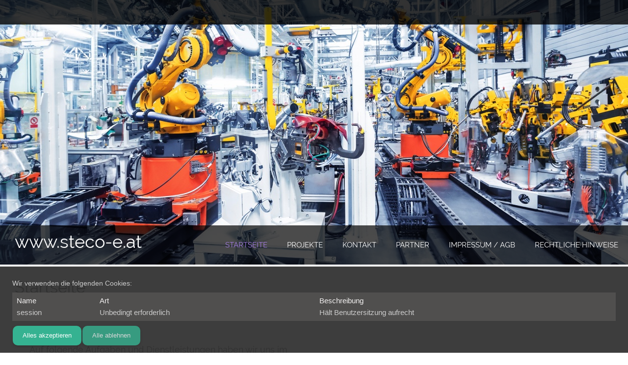

--- FILE ---
content_type: text/html; charset=UTF-8
request_url: https://steco-e.at/
body_size: 23216
content:
 <!DOCTYPE html> <html lang="de"> <head> <title>steco-e.at - Startseite</title> <meta name="keywords"    content="Elekto
Konstruktion
Engineering
Systema
Eplan"> <meta name="description" content="Elektrokonstruktion im Bereich Automobil- und Sondermaschinenbau"> <meta property="og:url" content="//www.steco-e.at/startseite.html"> <meta property="og:title" content="steco-e.at - Startseite"> <meta http-equiv="last-modified" content="2025-08-04 @ 07:11:16 UTC"> <meta property="og:description" content="Elektrokonstruktion im Bereich Automobil- und Sondermaschinenbau"> <!-- Platform default favicons --> <link rel="icon" href="https://img-ie.nccdn.net/favicon.ico?V=60329518#SYSTEM" type="image/x-icon" /> <link rel="apple-touch-icon" href="https://img-ie.nccdn.net/apple-touch-icon.png?V=60329518#SYSTEM"> <link rel="icon" type="image/png" sizes="32x32" href="https://img-ie.nccdn.net/favicon-32x32.png?V=60329518#SYSTEM"> <link rel="icon" type="image/png" sizes="16x16" href="https://img-ie.nccdn.net/favicon-16x16.png?V=60329518#SYSTEM"> <link rel="icon" type="image/png" sizes="16x16" href="/android-chrome-192x192.png#SYSTEM"> <link rel="icon" type="image/png" sizes="16x16" href="/android-chrome-512x512.png#SYSTEM"> <link rel="manifest" href="https://img-ie.nccdn.net/site.webmanifest?V=60329518#SYSTEM"> <link rel="canonical" href="https://www.steco-e.at"> <!-- Load react core --> <script type="text/javascript" src="https://unpkg.com/react@16.14.0/umd/react.production.min.js"></script> <!-- Load react DOM with "defer" - prevent execution until DOM ready --> <script type="text/javascript" src="https://unpkg.com/react-dom@16.14.0/umd/react-dom.production.min.js"></script> <script type="text/javascript" src="https://img-ie.nccdn.net/Shared/Scripts/fat_core.DE.js?V=60329518"></script> <script type="text/javascript" src="https://img-ie.nccdn.net/DataFiles/env.js?token=eyJwYWdlX25vZGVfaWQiOiI1NTIxMTY0IiwidXNlcl9pZCI6IjEwODg0NSIsImRvbWFpbiI6InN0ZWNvLWUuYXQifQ"></script> <script>
      SK__SetPageID('5521164');
      SK.Singletons.env.setMultiple( {
         "current_design_name": "Sports 1",
         "current_design_category": "Sport und Freizeit",
         "locale": {"currency":"EUR","date_fmt":"$D$ $MNT$, $YEAR$","full_date_fmt":"$WEEKDAY$, $MONTH$ $D$, $YEAR$","location":"AT","long_date_fmt":"$D$ $MONTH$, $YEAR$","short_date_fmt":"$D$/$MN$/$YEAR$","time_fmt":"$H24$:$M$","time_sec_fmt":"$H24$:$M$:$S$","time_zone_fmt":"$H24$:$M$:$S$ $TZ$"},
        } );
        </script> <script type="text/javascript" src="https://img-ie.nccdn.net/Shared/Scripts/fat_eua.DE.js?V=60329518"></script> <script type="text/javascript">(new SK.Utils.SiteReferrer()).store();</script> <link type="text/css" rel="stylesheet" href="https://img-ie.nccdn.net/Designs/Freemona/css/fat_freemona.css?V=60329518"> <style>
a[type="anchor"] {
    display: block;
    position: relative;
    top: -120px;
    visibility: hidden;
}

@media screen and (max-width: 1440px) {
.sk-gm-map-holder .sk-gm-responsive-map {
height: 150px;
}
}
@media screen and (max-width: 900px) {
.sk-gm-map-holder .sk-gm-responsive-map {
height: 250px;
}
}
</style><meta name="viewport" content="width=device-width, initial-scale=1"> <style type="text/css">
/*Chrome - elements with "display:table-cell" fix*/
@media screen and (-webkit-min-device-pixel-ratio:0) {
#optional-auxiliary-content_cell { height: 0px; }
}
.aa_top_menu_body #main-wrapper { margin-left: 70px; }
.aa_top_menu_body.em_disabled #main-wrapper { margin-left: 0; }

.aa_top_menu_body #optional-page-header,
.aa_top_menu_body #header-row.header-row-sticky { top: 40px; left: 70px; }
.aa_top_menu_body #header-row.header-row-sticky { width: auto; }
.aa_top_menu_body.em_disabled #optional-page-header,
.aa_top_menu_body.em_disabled #header-row.header-row-sticky { left: 0; }
#header-row.header-row-sticky { position: fixed; bottom: auto; z-index:12; height: auto; }
#header-row.header-row-sticky #optional-page-header { position: relative; left: 0; top: 0; }

#header-image .ig-nav-bottom { margin-bottom: 90px; }

@media screen and (max-width: 1024px)  {
   #main-column_cell, #optional-right-column_cell, #additional-content_cell, #optional-auxiliary-content_cell { display: block; width: 100% !important; height: auto; }
   .optional-content .fm-tr, .optional-content .fm-t,
   #main-content-area .fm-tr, #main-content-area .fm-t {
      -webkit-box-orient: vertical;
      -moz-box-orient: vertical;
      display: -webkit-box;
      box-orient: vertical;
      display: -moz-box;
      display: box;
   }
   #main-column_cell .fm-tr, #optional-right-column_cell .fm-tr,
   #main-column_cell .fm-t, #optional-right-column_cell .fm-t,
   #additional-content_cell .fm-tr, #optional-auxiliary-content .fm-tr, 
   #additional-content_cell .fm-t, #optional-auxiliary-content .fm-t {
      display: block;
      display: table-row;
   }
   #main-column_cell .fm-t, #optional-right-column_cell .fm-t,
   #additional-content_cell .fm-t, #optional-auxiliary-content .fm-t { display: table; }
   #optional-auxiliary-content,
   #optional-right-column_cell {
      -webkit-box-ordinal-group: 2;
      box-ordinal-group: 2;
      -moz-box-ordinal-group: 2;
   }
   .optional-content > .fm-t > .fm-tr > .fm-td, .optional-content > .fm-t > .fm-td,
   #main-content-area > .fm-t > .fm-tr > .fm-td, #main-content-area > .fm-t > .fm-td {
      display: block;
   }
}
@media screen and (max-width: 810px)  {
   #main-content-area .sgHC0 > div, #main-content-area .sgHC0 > div .sectionCell,
   #optional-additional-content .sgHC0 > div, #optional-additional-content .sgHC0 > div .sectionCell,
   #main-content-area .sgHC0 > div > div, #optional-additional-content .sgHC0 > div > div { display: block; }
   #main-content-area .sgHC0 > div > div, #optional-additional-content .sgHC0 > div > div { width: 100% !important; max-width: 100% !important; }
   #main-content-area .sgHC0 .sgDelim1, #optional-additional-content .sgHC0 .sgDelim1 { display: none; }
   #main-content-area .secBodyInnerWrapper, #optional-additional-content .secBodyInnerWrapper { min-height: 0 !important; }
   #main-content-area .sgHC0 .secBody, #main-content-area .sgHT0 .secBody, #main-content-area .sgVT0 .secBody, #optional-additional-content .sgHC0 .secBody, #optional-additional-content .sgHT0 .secBody, #optional-additional-content .sgVT0 .secBody { height: auto !important; min-height: 0 !important; }
   #logo-column_cell, #menu-column_cell { display: block; }
   #logo-column_cell .fm-tr, #logo-column_cell .fm-t,
   #menu-column_cell .fm-tr, #menu-column_cell .fm-t { display: block; display: table-row; }
   #menu-column_cell .fm-t, #logo-column_cell .fm-t { display: table; }
   #menu-column_cell {
      -webkit-box-ordinal-group: 2;
      -moz-box-ordinal-group: 2;
      box-ordinal-group: 2;
   }
   #header-content > .fm-t > .fm-tr > .fm-td,
   #header-content > .fm-t > .fm-td { display: block; }
   
}
@media screen and (max-width: 600px)  {
   #header-row.header-row-sticky { display: none; }
   #header-image .ig-nav { margin: 10px; }
   #footer-bottom-content_cell, #powered-by_cell { display: block; height: auto; }
   #footer-bottom-content_cell .fm-t, #powered-by_cell .fm-t { display: table; }
   #footer-bottom .fm-tr, #footer-bottom .fm-t {
      -webkit-box-orient: vertical;
      -moz-box-orient: vertical;
      display: -webkit-box;
      box-orient: vertical;
      display: box;
   }
   #footer-bottom-content_cell .fm-tr, #powered-by_cell .fm-tr, 
   #footer-bottom-content_cell .fm-t, #powered-by_cell .fm-t {
      display: block;
      display: table-row;
   }
   #footer-bottom > .fm-t > .fm-tr > .fm-td, #footer-bottom > .fm-t > .fm-td { display: block; }
   #powered-by_cell {
      -webkit-box-ordinal-group: 2;
      -moz-box-ordinal-group: 2;
      box-ordinal-group: 2;
   }
   #fm_mnav .fm-t { table-layout: fixed; }
}
</style> <script type="text/javascript">
window.addEvent('load', function () {
   var header_row = _$('header-row');
   var optional_page_header = _$('optional-page-header');
   var header_main_coords_top = _$('header-main').getCoordinates().top;

   var header_main_offset_top = header_main_coords_top;
   if ( optional_page_header ) {
      var optional_page_header_coords = optional_page_header.getCoordinates();
      var header_main_offset_top = header_main_coords_top - ( optional_page_header_coords.height + optional_page_header_coords.top );
   }

   function toggleStickyContent() {
      if ( window.innerWidth <= 600 ) {
         header_row.removeClass('header-row-sticky');
         return;
      };
      var fromTop = document.getScroll().y;
      header_row.toggleClass('header-row-sticky', (fromTop > header_main_offset_top));
   }

   toggleStickyContent();
   window.addEvent('scroll', toggleStickyContent);
});
</script><script type="text/javascript">SK.LoadCustomFonts(['https://fonts.nccdn.net/Raleway/Raleway.css','https://fonts.nccdn.net/Roboto/Roboto.css','https://fonts.nccdn.net/Caveat/Caveat.css',]);</script> <script type="text/javascript"><!--
var wiredminds = [];
wiredminds.push(["setTrackParam", "wm_custnum", "9078d034a89f2408"]);
wiredminds.push(["count"]);

(function() {
		function wm_async_load() {
				var wm = document.createElement("script");
				wm.type = "text/javascript";
				wm.async = true;
				wm.src="https://count.carrierzone.com/track/count.js";
				var el = document.getElementsByTagName('script')[0];
				el.parentNode.insertBefore(wm, el);
		}

		if (window.addEventListener) {
				window.addEventListener('load', wm_async_load, false);
		} else if (window.attachEvent){
				window.attachEvent('onload', wm_async_load);
		}
})();
// --> </script> <!-- Global site tag (gtag.js) - Google Analytics --> <script async src="https://www.googletagmanager.com/gtag/js?id="></script> <script>
            window.dataLayer = window.dataLayer || [];
            function gtag(){dataLayer.push(arguments);}
            gtag('js', new Date());

            gtag('config', '');
         </script> </head> <body onload="ExecuteOnLoadFunctions();" class="sk-notouch template content-bgr-light " > <script type="text/javascript">
   if ( SK.Util.isTouchDevice() ) {
      document.body.removeClass('sk-notouch');
   }
</script> <script type='text/javascript'>
   SK.Singletons.loadpromise.then(function () {
      const script = document.createElement('script');
      script.type = 'module';
      script.src = '//instant.page/5.1.0';
      script.integrity = 'sha384-by67kQnR+pyfy8yWP4kPO12fHKRLHZPfEsiSXR8u2IKcTdxD805MGUXBzVPnkLHw';
      document.head.append(script);
   })
</script>  <!-- -->  <!-- -->  <!-- --> <div id="app_header_user_83"></div><script type="text/javascript" src="https://img-ie.nccdn.net/Apps/Framework/3.0/Scripts/fat_display.js?V=60329518"></script><script type="text/javascript" src="https://img-ie.nccdn.net/Apps/CookieConsent/build/header.m.DE.js?V=60329518"></script><script type="text/javascript">new SK.Apps.Entry.CookieConsent.header.default({"binding_item_id":"","placeholder":"app_header_user_83","user_id":"108845","session_id":"1768898199_72259_902028171","node_id":null,"app_id":"83","edition_id":"0","settings":{"state_chage":true,"cookie_persistence":2,"content_markup":"<div>\n<p class=\"plain\">Wir verwenden die folgenden Cookies:</p>\n\t<table cellpadding=\"2\" cellspacing=\"2\" border=\"0\" style=\"background-image: none;\">\n\t<tbody>\n\t<tr>\n<td class=\"plain\" style=\"background-image: none;\">Name</td>\n<td class=\"plain\" style=\"background-image: none;\">Art</td>\n<td class=\"plain\" style=\"background-image: none;\">Beschreibung</td>\n\t\n\t</tr><tr>\n<td class=\"plain\" style=\"background-image: none;\">session</td>\n<td class=\"plain\" style=\"background-image: none;\">Unbedingt erforderlich</td>\n<td class=\"plain\" style=\"background-image: none;\">Hält Benutzersitzung aufrecht</td>\n\t\n\t</tr></tbody>\n\t</table>\n</div>","last_modified":"Wed, 28 Jun 2023 06:59:48 GMT"},"properties":{},"user_name":"c1346071.com"});</script> <!-- -->
  <!-- --> <div id="app_header_user_78"></div><script type="text/javascript" src="https://img-ie.nccdn.net/Apps/Framework/3.0/Scripts/fat_display.js?V=60329518"></script><script type="text/javascript" src="https://img-ie.nccdn.net/Apps/OpenHours/Scripts/header.transpiled.js?V=60329518"></script><script type="text/javascript">new SK.Applications.OpenHours.Header({"properties":{},"user_name":"c1346071.com","placeholder":"app_header_user_78","user_id":"108845","session_id":"1768898199_72259_902028171","binding_item_id":"","node_id":null,"edition_id":"0","settings":{"open_hours":[{"end_timesplit":"","end":"06:00 pm","start_timesplit":"","status":1,"start":"09:00 am"},{"end_timesplit":"","status":1,"end":"06:00 pm","start_timesplit":"","start":"09:00 am"},{"end_timesplit":"","start":"09:00 am","start_timesplit":"","end":"06:00 pm","status":1},{"start":"09:00 am","status":1,"end":"06:00 pm","start_timesplit":"","end_timesplit":""},{"end":"06:00 pm","start_timesplit":"","status":1,"start":"09:00 am","end_timesplit":""},{"end_timesplit":"","start_timesplit":"","end":"06:00 pm","status":0,"start":"09:00 am"},{"end_timesplit":"","start":"09:00 am","start_timesplit":"","end":"06:00 pm","status":0}],"split_time":"0"},"app_id":"78"});</script> <!-- -->
  <!-- --> <script type="text/javascript" src="https://img-ie.nccdn.net/Designs/Freemona/Scripts/fat_freemona.js?V=60329518"></script> <script>
      if ( location.pathname.endsWith( 'sk_snapshot_preview' ) ) {
         window.addEvent( 'load', SK.BuildSnapshotLinks );
      }
   </script> <style type="text/css" id="page_css">
      body,.template{background-color:#FFFFFF;}#main-wrapper{position:relative;text-align:left;}#header-wrapper{max-width:1920px;text-align:left;background-color:#442C6A;position:relative;}#header-row{position:absolute;height:100%;top:0;bottom:0;left:0;right:0;width:100%;text-align:left;}#optional-page-header_cell{vertical-align:top;}#optional-page-header{top:0;height:50px;padding-left:30px;z-index:12;position:fixed;right:0;background-color:rgba(0,0,0,0.8);text-align:center;left:0;max-height:50px;}#fm_header_area_cell{vertical-align:middle;}#fm_header_area{padding-right:30px;padding-top:10px;padding-bottom:10px;text-align:left;}#fm_header_menu_cell{vertical-align:middle;}#fm_header_menu{padding-top:9px;padding-bottom:5px;text-align:left;}#sk_001{padding-right:20px;padding-top:5px;padding-bottom:5px;text-align:left;}#fm_search{padding-top:5px;text-align:left;}#header-main_cell{width:100%;vertical-align:bottom;}#header-main{height:80px;position:relative;z-index:12;background-color:rgba(0,0,0,0.7);text-align:left;right:0;max-height:80px;left:0;bottom:0;}#logo-column_cell{vertical-align:middle;}#logo-column{padding-left:30px;padding-right:20px;text-align:left;}#fm_site_logo_cell{vertical-align:middle;}#fm_site_logo{text-align:left;}#menu-column_cell{vertical-align:middle;}#menu-column{text-align:left;}#fm_mnav_cell{vertical-align:middle;}#fm_mnav{text-align:left;}#header-image{text-align:left;background-attachment:fixed !important;background-repeat:no-repeat;height:100vh;background-position:center bottom;z-index:1;position:relative;}#page-image-content_cell{vertical-align:middle;}#page-image-content{padding-top:90px;bottom:0;padding-right:10%;left:0;right:0;text-align:left;padding-left:10%;padding-bottom:110px;position:absolute;top:0;}#fm_aux_area1{text-align:left;z-index:3;position:relative;}#main-content-area_cell{vertical-align:top;}#main-content-area{text-align:center;}#main-column_cell{vertical-align:top;}#main-column{padding-left:50px;padding-bottom:20px;padding-right:50px;padding-top:40px;text-align:left;}#optional-page-title_cell{vertical-align:top;}#optional-page-title{padding-bottom:20px;text-align:center;}#fm_page_title{text-align:left;}#fm_main_area_cell{vertical-align:top;}#fm_main_area{text-align:left;}#optional-additional-content{text-align:left;background-color:#E0E0E0;}#sk_main_ornaments{text-align:left;}#additional-content{text-align:left;}#fm_aux_area3{padding-left:20px;padding-bottom:30px;padding-right:50px;padding-top:10px;text-align:left;}#optional-auxiliary-content_cell{width:50%;}#optional-auxiliary-content{background-color:#442C6A;height:100%;text-align:left;}#fm_aux_area2_cell{vertical-align:top;}#fm_aux_area2{padding-bottom:10px;padding-left:20px;padding-right:50px;padding-top:30px;text-align:left;background-color:#442C6A;}#aux-content-wrapper{padding-bottom:20px;padding-left:50px;text-align:left;background-color:#FFFFFF;padding-top:20px;padding-right:50px;optional:1;}#fm_aux_area6_cell{vertical-align:top;}#fm_aux_area6{padding-bottom:30px;padding-left:50px;padding-top:30px;padding-right:50px;text-align:left;}#footer-wrapper{padding-right:50px;padding-top:20px;background-color:#222222;text-align:left;padding-bottom:20px;padding-left:50px;}#fm_footer_menu{float:none;text-align:center;display:inline-block;padding-bottom:20px;}#fm_shared_area4{text-align:left;}#footer-bottom{padding-right:50px;padding-top:10px;text-align:center;background-color:#111;padding-left:50px;padding-bottom:10px;}#powered-by_cell{vertical-align:bottom;}#powered-by{padding-right:20px;text-align:center;}#copyright_slogan{text-align:left;}#footer-bottom-content_cell{vertical-align:top;}#footer-bottom-content{text-align:right;}#footer_text{padding-bottom:10px;padding-top:10px;text-align:right;}body{line-height:1.7;color:#111;font-family:Raleway;font-size:16px;padding-bottom:2px;}a:link, a:visited{color:#A57DE3;text-decoration:none;}a:hover{text-decoration:none;color:#111;}body .invertText, .invertText p, .invertText font, .invertText h1, .invertText h2, .invertText h3{color:#FFFFFF;line-height:1.6;}.invertText a:link, .invertText a:visited{color:#FFFFFF;text-decoration:none;}.invertText a:hover{color:#A8A8A8;text-decoration:none;}.siteTitleLink{font-size:36px;color:#FFFFFF;line-height:36px;}a.siteTitleLink:link, a.siteTitleLink:visited{text-decoration:none;color:#FFFFFF;}a.siteTitleLink:hover{text-decoration:none;}.pageTitle{line-height:1.0;font-size:33px;}a.searchButton:link, a.searchButton:visited{padding-top:4px;padding-right:30px;margin-right:5px;padding-bottom:4px;margin-top:5px;margin-bottom:5px;text-decoration:none;background-color:#442C6A;line-height:12px;font-size:12px;color:#E1CFFF;padding-left:30px;font-family:Roboto;}a.searchButton:hover{opacity:.8;color:#E1CFFF;text-decoration:none;background-color:#A57DE3;}.searchInput{vertical-align:top;background-color:#F0F0F0;width:140px;padding-right:5px;padding-top:5px;color:#000000;height:10px;padding-bottom:5px;padding-left:5px;margin-top:1px;}.plainsmall{font-size:13px;}.plainlarge{font-size:19px;}.plainfixedwidth{font-family:Roboto;font-size:16px;}h1{font-size:52px;line-height:1.2;}h2{font-size:39px;}h3{font-size:28px;color:#A57DE3;}.highlight{padding-bottom:3px;padding-top:3px;background-color:#A57DE3;}.highlight a{color:#111;}.alert{color:#EB0000;}.alert a{color:#EB0000;text-decoration:underline;}.background{padding-top:3px;padding-bottom:3px;background-color:#E1CFFF;}.background a{color:#111;padding-left:2px;padding-right:4px;}.background a:hover{text-decoration:none;}.quote{font-size:26px;font-family:Angelina;line-height:1.3;color:#A57DE3;letter-spacing:1px;}.customtext1{color:#442C6A;font-family:Roboto;font-size:23px;}.customtext2{color:#666666;font-family:Roboto;font-size:20px;}.copyright{font-size:11px;}.copyright a{text-decoration:none;color:#FFFFFF;}.copyright a:hover{text-decoration:underline;}.elmRte ul{font-size:15px;color:#A57DE3;}.skhl-custom1 .skhl-wrapper{height:10px;background-color:#A57DE3;}.skhl-custom2 .skhl-wrapper{backgroundc-color:#442C6A;height:10px;background-color:#442C6A;}.invertText .highlight{background-color:#A57DE3;line-height:1.4;padding-left:2px;padding-right:5px;font-weight:lighter;}.invertText .highlight a{color:#FFFFFF;}.invertText .alert{font-family:Roboto;color:#FF0000;}.invertText .alert a{color:#FF0000;}.invertText .background{background-color:#E1CFFF;color:#111;}.invertText .background a{color:#111;}.invertText .customtext1{color:#FFFFFF;}.invertText .customtext2{color:#FFFFFF;}.invertText .copyright a{text-decoration:none;}.invertText .skhl-custom2 .skhl-wrapper{background-color:#E1CFFF;}.ig-btn{background-repeat:no-repeat;width:30px;cursor:pointer;height:30px;background-image:url(https://designs.nccdn.net/Common/Gallery/nav-buttons-light.png);}.ig-btn.ig-click{border-radius:45px;}.ig-btn.ig-next{background-position:-55px -5px;background-color:#FFFFFF;border-radius:45px;}.ig-btn.ig-next.ig-over{background-position:-55px -55px;}.ig-btn.ig-next.ig-click{background-color:#A57DE3;background-position:-55px -105px;}.ig-btn.ig-next.ig-disabled{background-position:-55px -155px;}.ig-btn.ig-prev{background-position:-5px -5px;border-radius:45px;background-color:#FFFFFF;}.ig-btn.ig-prev.ig-over{background-position:-5px -55px;}.ig-btn.ig-prev.ig-click{background-color:#A57DE3;background-position:-5px -105px;}.ig-btn.ig-prev.ig-disabled{background-position:-5px -155px;}.ig-btn.ig-play{background-position:-105px -5px;}.ig-btn.ig-play.ig-over{background-position:-105px -55px;}.ig-btn.ig-play.ig-click{background-position:-105px -105px;}.ig-btn.ig-play.ig-disabled{background-position:-105px -155px;}.ig-btn.ig-pause{background-position:-155px -5px;}.ig-btn.ig-pause.ig-over{background-position:-155px -55px;}.ig-btn.ig-pause.ig-click{background-position:-155px -105px;}.ig-btn.ig-pause.ig-disabled{background-position:-155px -155px;}.ig-gallery.ig-type-thumbnails .ig-caption div{font-size:12px;padding-top:10px;}.ig-gallery.ig-type-thumbnails .ig-thumb{margin:10px;}.ig-gallery.ig-type-slideshow .ig-caption div{padding-top:10px;font-size:14px;}.ig-gallery.ig-type-slideshow-animated .ig-caption div{font-family:Raleway;padding-left:30px;padding-bottom:20px;color:#FFFFFF;font-size:37px;padding-top:20px;padding-right:30px;text-align:center;line-height:1.5;max-width:670px;}.ig-gallery.ig-type-filmstrip .ig-caption div{font-size:14px;padding-top:10px;}.ig-gallery.ig-type-mosaic .ig-caption div{font-size:14px;padding-top:10px;}.ig-gallery.ig-type-slider .ig-caption div{padding-top:10px;padding-right:20px;font-size:14px;text-align:left;}.ig-gallery.ig-type-filmstrip .ig-icongrid.ig-horizontal{margin-top:10px;margin-bottom:10px;}.ig-gallery.ig-type-filmstrip .ig-icongrid.ig-vertical{margin-left:10px;margin-right:10px;}.ig-gallery.ig-type-filmstrip .ig-icongrid.ig-horizontal .ig-icon{padding-top:10px;}.ig-gallery.ig-type-filmstrip .ig-icongrid.ig-horizontal .ig-icon.ig-over{padding-top:5px;padding-bottom:5px;}.ig-gallery.ig-type-filmstrip .ig-icongrid.ig-horizontal .ig-icon.ig-click{padding-top:0px;padding-bottom:10px;}.ig-gallery.ig-type-filmstrip .ig-icongrid.ig-horizontal .ig-icon.ig-selected{padding-top:0px;padding-bottom:10px;}.ig-gallery.ig-type-filmstrip .ig-icongrid.ig-vertical .ig-icon{padding-right:10px;}.ig-gallery.ig-type-filmstrip .ig-icongrid.ig-vertical .ig-icon.ig-over{padding-right:5px;padding-left:5px;}.ig-gallery.ig-type-filmstrip .ig-icongrid.ig-vertical .ig-icon.ig-click{padding-left:10px;padding-right:0px;}.ig-gallery.ig-type-filmstrip .ig-icongrid.ig-vertical .ig-icon.ig-selected{padding-right:0px;padding-left:10px;}.ig-gallery.ig-type-mosaic .ig-icongrid.ig-horizontal{margin-top:10px;margin-bottom:10px;}.ig-gallery.ig-type-mosaic .ig-icongrid.ig-vertical{margin-left:10px;margin-right:10px;}.ig-gallery.ig-type-mosaic .ig-icongrid .ig-icon{border:1px solid transparent;padding:4px;}.ig-gallery.ig-type-mosaic .ig-icongrid .ig-icon.ig-over{background-image:url(https://designs.nccdn.net/Common/Gallery/mat-black-12.png);}.ig-gallery.ig-type-mosaic .ig-icongrid .ig-icon.ig-click{background-image:url(https://designs.nccdn.net/Common/Gallery/mat-black-12.png);}.ig-gallery.ig-type-mosaic .ig-icongrid .ig-icon.ig-selected{background-image:url(https://designs.nccdn.net/Common/Gallery/mat-black-12.png);}.ig-gallery .ig-nav{margin-top:20px;}.ig-gallery .ig-nav .ig-dot{background-position:0px 0px;border-radius:45px;height:12px;margin:3px;background-repeat:no-repeat;width:12px;background-color:#FFFFFF;background-image:url(https://designs.nccdn.net/Common/Gallery/nav-dots-light.png);}.ig-gallery .ig-nav .ig-dot.ig-over{background-position:0px -30px;}.ig-gallery .ig-nav .ig-dot.ig-click{background-position:0px -60px;background-color:#A57DE3;border-radius:45px;}.ig-gallery .ig-nav .ig-dot.ig-selected{background-position:0px -90px;background-color:#A57DE3;border-radius:45px;}.ig-gallery.ig-type-slideshow-animated .ig-nav.ig-dots{background-image:url(https://designs.nccdn.net/Common/Gallery/mat-black-80.png);margin:10px;border-radius:15px;padding:5px;}.ig-gallery.ig-type-slideshow-animated .ig-nav .ig-dot{background-color:transparent;background-image:url(https://designs.nccdn.net/Common/Gallery/sprite-dots-dark.png);}.ig-gallery.ig-type-slideshow-animated .ig-nav .ig-dot.ig-click{background-color:transparent;}.ig-gallery.ig-type-slideshow-animated .ig-nav .ig-dot.ig-selected{background-color:transparent;}.ig-gallery .ig-nav .ig-number{background-image:url(https://designs.nccdn.net/Common/Gallery/nav-numbers-light.png);background-repeat:no-repeat;width:24px;background-color:#FFFFFF;margin:3px;background-position:0px 0px;height:24px;border-radius:45px;}.ig-gallery .ig-nav .ig-number.ig-over{background-position:0px -40px;}.ig-gallery .ig-nav .ig-number.ig-click{background-position:0px -80px;border-radius:45px;background-color:#A57DE3;}.ig-gallery .ig-nav .ig-number.ig-selected{background-color:#A57DE3;border-radius:45px;background-position:0px -120px;}.ig-gallery .ig-nav .ig-number p{color:#666666;font-size:12px;padding-top:3px;}.ig-gallery .ig-nav .ig-number.ig-over p{color:#555555;}.ig-gallery .ig-nav .ig-number.ig-click p{color:#FFFFFF;}.ig-gallery .ig-nav .ig-number.ig-selected p{color:#FFFFFF;}.ig-gallery.ig-type-slideshow-animated .ig-nav.ig-numbers{padding:5px;border-radius:20px;margin:10px;background-image:url(https://designs.nccdn.net/Common/Gallery/mat-black-80.png);}.ig-gallery.ig-type-slideshow-animated .ig-nav .ig-number{background-color:transparent;height:18px;width:18px;margin:0px;background-image:none;}.ig-gallery.ig-type-slideshow-animated .ig-nav .ig-number.ig-click{background-color:transparent;}.ig-gallery.ig-type-slideshow-animated .ig-nav .ig-number.ig-selected{background-color:transparent;}.ig-gallery.ig-type-slideshow-animated .ig-nav .ig-number p{padding-top:3px;line-height:1.0;color:#666666;}.ig-gallery.ig-type-slideshow-animated .ig-nav .ig-number.ig-selected p{color:#FFFFFF;}.ig-nav .ig-btn.ig-next{margin-left:5px;}.ig-nav .ig-btn.ig-prev{margin-right:5px;}.ig-nav .ig-num{color:#E1CFFF;font-family:Roboto;margin:0px 2px;font-size:15px;font-weight:bold;}.ig-thumbs .ig-btn.ig-next{margin-right:10px;background-position:-55px -255px;background-color:transparent;margin-top:-20px;}.ig-thumbs .ig-btn.ig-next.ig-over{background-position:-55px -305px;}.ig-thumbs .ig-btn.ig-next.ig-click{background-position:-55px -305px;background-color:transparent;border-radius:0px;}.ig-thumbs .ig-btn.ig-next.ig-disabled{background-position:-55px -205px;}.ig-thumbs .ig-btn.ig-prev{margin-top:-20px;margin-left:10px;background-color:transparent;background-position:-5px -255px;}.ig-thumbs .ig-btn.ig-prev.ig-over{background-position:-5px -305px;}.ig-thumbs .ig-btn.ig-prev.ig-click{background-position:-5px -305px;border-radius:0px;background-color:transparent;}.ig-thumbs .ig-btn.ig-prev.ig-disabled{background-position:-5px -205px;}.ig-thumbs .ig-btn.ig-play{margin-top:-10px;margin-left:10px;}.ig-thumbs .ig-btn.ig-pause{margin-left:10px;margin-top:-10px;}.ig-viewer{padding:20px;background-color:#ffffff;box-shadow:0px 2px 30px rgba(0,0,0,0.67);margin:50px;}.ig-viewer .ig-thumbs .ig-btn.ig-play{margin-bottom:10px;margin-left:10px;}.ig-viewer .ig-thumbs .ig-btn.ig-pause{margin-bottom:10px;margin-left:10px;}.ig-viewer .ig-viewer-panel{margin-top:20px;}.ig-viewer .ig-viewer-caption .ig-caption div{color:#000000;height:40px;}.ig-viewer .ig-viewer-nav .ig-nav{margin-left:20px;}.ig-viewer .ig-nav .ig-num{color:#000000;}.ig-viewer-close{cursor:pointer;right:-39px;width:38px;background:url(https://designs.nccdn.net/Common/Gallery/close.png);height:38px;top:-39px;}.ig-scroll.ig-horizontal{margin-right:100px;margin-left:100px;}.ig-scroll-body{background-image:url(https://designs.nccdn.net/Common/Gallery/mat-black-12.png);background-position:top left;background-repeat:repeat;padding:5px;}.ig-scroll.ig-horizontal .ig-scroll-body{height:12px;}.ig-scroll.ig-vertical .ig-scroll-body{width:12px;}.ig-scroll-handle{opacity:0.5;background-repeat:repeat;cursor:move;filter:alpha(opacity=50);background-image:url(https://designs.nccdn.net/Common/Gallery/mat-black-60.png);background-position:top left;border-radius:6px;height:12px;}.ig-scroll-handle.ig-over{opacity:0.7;filter:alpha(opacity=70);}.ig-scroll-handle.ig-click{opacity:1.0;filter:alpha(opacity=100);}.ig-scroll.ig-horizontal .ig-scroll-handle{height:12px;}.ig-scroll.ig-vertical .ig-scroll-handle{width:12px;}.ig-scroll-arrow{background-repeat:no-repeat;height:22px;width:22px;cursor:pointer;background-image:url(https://designs.nccdn.net/Common/Gallery/sprite-scrollbar-arrows-light.png);}.ig-scroll.ig-horizontal .ig-scroll-arrow.ig-prev{background-position:0px 0px;}.ig-scroll.ig-horizontal .ig-scroll-arrow.ig-prev.ig-over{background-position:0px -50px;}.ig-scroll.ig-horizontal .ig-scroll-arrow.ig-prev.ig-click{background-position:0px -100px;}.ig-scroll.ig-horizontal .ig-scroll-arrow.ig-next{background-position:-50px 0px;}.ig-scroll.ig-horizontal .ig-scroll-arrow.ig-next.ig-over{background-position:-50px -50px;}.ig-scroll.ig-horizontal .ig-scroll-arrow.ig-next.ig-click{background-position:-50px -100px;}.ig-scroll.ig-vertical .ig-scroll-arrow.ig-prev{background-position:-100px 0px;}.ig-scroll.ig-vertical .ig-scroll-arrow.ig-prev.ig-over{background-position:-100px -50px;}.ig-scroll.ig-vertical .ig-scroll-arrow.ig-prev.ig-click{background-position:-100px -100px;}.ig-scroll.ig-vertical .ig-scroll-arrow.ig-next{background-position:-150px 0px;}.ig-scroll.ig-vertical .ig-scroll-arrow.ig-next.ig-over{background-position:-150px -50px;}.ig-scroll.ig-vertical .ig-scroll-arrow.ig-next.ig-click{background-position:-150px -100px;}.sk-ne-wrapper{padding-bottom:20px;}.sk-ne-wrapper .sk-ne-entry{padding-bottom:20px;}.sk-ne-wrapper .sk-ne-calendar{box-shadow:0 0 0px;margin-left:5px;margin-bottom:0px;margin-right:20px;height:75px;border-radius:45px;width:75px;background-color:rgba(0,0,0,0.25);}.sk-ne-wrapper .sk-ne-calendar .sk-ne-date-month{color:#FFFFFF;background-color:transparent;padding-bottom:5px;margin-top:40px;font-size:10px;}.sk-ne-wrapper .sk-ne-calendar .sk-ne-date-day{color:#FFFFFF;margin-bottom:3px;margin-top:-38px;font-family:Roboto;padding-bottom:18px;background-color:transparent;font-size:21px;}.sk-ne-wrapper .sk-ne-heading{font-size:20px;color:#111;}.sk-ne-wrapper .sk-ne-description, .sk-ne-wrapper .sk-ne-description a{font-size:14px;}.sk-gd-gifts .sk-gd-title{font-size:28px;}.sk-gd-deals .sk-gd-title{font-size:28px;}.sk-gd-deals .sk-gd-buynow-button{border-radius:4px !important;}.sk-shapp-title{font-size:28px;}.sk-shapp-form .sk-shapp-booknow-button{border-radius:4px;}.sk-shapp-form .sk-shapp-step1 .sk-shapp-service-title{font-size:22px;}.sk-shapp-form .sk-shapp-title.sk-shapp-title-thankyou{color:#442C6A;}.sk-shapp-form .sk-shapp-title.sk-shapp-title-loadinginfo{color:#442C6A;}.sk-shapp-form .sk-shapp-title.sk-shapp-title-processingrequest{color:#442C6A;}.areaheader{font-size:18px;}.areafooter{font-size:18px;}.sgHC0{margin-bottom:20px;}.sgHC0 .sgDelim1{width:30px;}.sgHC0 .sectionCell{background-color:#FFFFFF;border-radius:3px;margin-bottom:10px;box-shadow:0 0 rgba(0,0,0,0.3);padding-top:10px;}.sgHC0 .secTitle{border-style:none;padding-bottom:10px;padding-left:30px;padding-top:20px;padding-right:30px;}.sgHC0 .secCptn{padding-bottom:10px;border-style:none;color:#442C6A;font-size:24px;line-height:1.1;text-transform:uppercase;text-decoration:none;}.sgHC0 .wIcn .secCptn{margin-bottom:0px;}.sgHC0 .imgResize .secCptn img{width:30px;height:30px;}.sgHC0 .wIcn .fmCptnWrap .fmCptnSub{font-size:17px;font-style:normal;text-decoration:none;text-transform:none;font-weight:normal;color:#0190A4;}.sgHC0 .secBody{padding-left:30px;padding-bottom:30px;padding-right:30px;border-style:none;}.sgVC0{margin-bottom:20px;}.sgVC0 .sgDelim{height:10px;}.sgVC0 .secTitle{padding-bottom:10px;border-style:none;}.sgVC0 .secCptn{color:#442C6A;padding-bottom:10px;border-top:1px solid #442C6A;text-decoration:none;line-height:1.1;text-transform:uppercase;padding-top:20px;font-size:24px;}.sgVC0 .imgResize .secCptn img{height:30px;width:30px;}.sgVC0 .wIcn .fmCptnWrap .fmCptnSub{text-transform:none;color:#0190A4;font-size:14px;}.sgVC0 .secBody{padding-bottom:20px;border-style:none;}.sgVCC0{margin-bottom:20px;}.sgVCC0 .sgDelim{height:5px;}.sgVCC0 .noactive .secHead{border-radius:3px;background-color:rgba(0,0,0,0.12);border-style:none;padding-left:25px;}.sgVCC0 .noactive .secCptn{text-transform:uppercase;text-decoration:none;color:#A57DE3;}.sgVCC0 .active .secHead{border-top-right-radius:3px;padding-left:25px;border-top-left-radius:3px;box-shadow:0 1px 5px rgba(0,0,0,0.3);background-color:#FFFFFF;}.sgVCC0 .active .secCptn{text-decoration:none;color:#442C6A;text-transform:uppercase;padding-top:10px;min-height:55px;font-size:24px;}.sgVCC0 .imgResize .secCptn img{height:30px;width:30px;}.sgVCC0 .wIcn .fmCptnWrap .fmCptnSub{font-size:12px;line-height:0.4;}.sgVCC0 .secBody{padding-right:25px;padding-top:10px;border-bottom-right-radius:3px;background-color:#FFFFFF;box-shadow:0 2px 4px rgba(0,0,0,0.3);padding-bottom:25px;padding-left:25px;border-bottom-left-radius:3px;}.sgVCC0 .secIconExp{height:50px;background-repeat:no-repeat;background-position:center center;background-image:url(https://designs.nccdn.net/Common/Section/section-arrow-expanded-dark.png);padding-left:25px;padding-right:25px;}.sgVCC0 .secIconCol{height:50px;background-repeat:no-repeat;background-position:center center;background-image:url(https://designs.nccdn.net/Common/Section/section-arrow-collapsed-dark.png);padding-left:25px;padding-right:25px;}.sgHT0{box-shadow:0 1px 5px rgba(0,0,0,0.3);margin-bottom:20px;border-radius:3px;background-color:#FFFFFF;}.sgHT0 .tabButtonContainerCell{background-color:#442C6A;box-shadow:0 -1px 2px rgba(0,0,0,0.3);border-top-left-radius:3px;border-top-right-radius:3px;}.sgHT0 .active .secTitle{background-repeat:no-repeat;background-position:bottom center;background-image:url(https://designs.nccdn.net/Sports1/Images/tab_selected_white.png);margin-left:-1px;min-height:65px;}.sgHT0 .active .secCptn{text-decoration:none;line-height:1.4;text-transform:uppercase;padding-top:15px;padding-right:20px;font-size:18px;color:#FFFFFF;border-style:none;padding-left:20px;min-height:50px;}.sgHT0 .noactive .secTitle{margin-left:-1px;min-height:65px;border-style:none;}.sgHT0 .noactive .secCptn{padding-right:20px;padding-top:15px;font-weight:normal;min-height:50px;font-size:18px;line-height:1.4;text-transform:uppercase;text-decoration:none;padding-left:20px;border-style:none;color:#E1CFFF;}.sgHT0 .active.sectionFirst .secTitle{margin-left:0px;}.sgHT0 .active.sectionFirst .secCptn{padding-left:30px;}.sgHT0 .noactive.sectionFirst .secTitle{margin-left:0px;}.sgHT0 .noactive.sectionFirst .secCptn{padding-left:30px;}.sgHT0 .wIcn .secCptn{padding-top:12px;}.sgHT0 .imgResize .secCptn img{height:30px;width:30px;}.sgHT0 .wIcn .fmCptnWrap .fmCptnMain{line-height:1.6;}.sgHT0 .wIcn .fmCptnWrap .fmCptnSub{font-size:14px;line-height:0.8;text-transform:none;}.sgHT0 .secBody{padding-right:30px;padding-top:20px;padding-bottom:30px;padding-left:30px;}.sgVT0{box-shadow:0 1px 5px rgba(0,0,0,0.3);margin-bottom:20px;border-radius:3px;background-color:#FFFFFF;}.sgVT0 .tabButtonContainerCell{background-color:#442C6A;border-bottom-left-radius:3px;border-top-left-radius:3px;box-shadow:-1px 1px 2px rgba(0,0,0,0.3);}.sgVT0 .active .secTitle{background-image:url(https://designs.nccdn.net/Sports1/Images/v_tab_selected_white.png);background-position:center right;background-repeat:no-repeat;}.sgVT0 .active .secCptn{text-transform:uppercase;line-height:1.0;text-decoration:none;font-size:18px;padding-top:20px;padding-right:30px;color:#FFFFFF;padding-bottom:20px;padding-left:20px;}.sgVT0 .noactive .secCptn{font-size:18px;padding-top:20px;padding-right:30px;text-transform:uppercase;line-height:1.0;text-decoration:none;padding-bottom:20px;padding-left:20px;color:#E1CFFF;}.sgVT0 .wIcn .secTitle{margin-right:-1px;}.sgVT0 .wIcn .secCptn{margin-bottom:-2px;padding-top:15px;padding-bottom:19px;white-space:nowrap;}.sgVT0 .imgResize .secCptn img{height:30px;width:30px;padding-top:5px;}.sgVT0 .wIcn .fmCptnWrap .fmCptnMain{line-height:1.0;}.sgVT0 .wIcn .fmCptnWrap .fmCptnSub{font-size:12px;margin-top:4px;}.sgVT0 .secBody{padding-bottom:20px;padding-left:30px;padding-right:30px;padding-top:20px;font-size:14px;}.invertText .sgHC0 .sectionCell{background-color:transparent;box-shadow:none;}.invertText .sgHC0 .secCptn{text-decoration:none;}.invertText .sgHC0 .secBody{padding-left:0;padding-right:0;}.invertText .sgVC0 .secCptn{text-decoration:none;color:#FFFFFF;border-top:1px solid #FFFFFF;}.invertText .sgVCC0 .noactive .secHead{background-color:rgba(0,0,0,0.4);}.invertText .sgVCC0 .noactive .secCptn{color:#A57DE3;}.invertText .sgVCC0 .active .secHead{background-color:rgba(0,0,0,0.6);}.invertText .sgVCC0 .active .secCptn{color:#FFFFFF;}.invertText .sgVCC0 .secBody{background-color:rgba(0,0,0,0.6);}.invertText .sgVCC0 .secIconExp{background-image:url(https://designs.nccdn.net/Common/Section/section-arrow-expanded-white.png);}.invertText .sgVCC0 .secIconCol{background-image:url(https://designs.nccdn.net/Common/Section/section-arrow-collapsed-white.png);}.invertText .sgHT0{background-color:rgba(0,0,0,0.5);}.invertText .sgHT0 .tabButtonContainerCell{background-color:rgba(0,0,0,0.7);}.invertText .sgVT0{background-color:rgba(0,0,0,0.5);}.invertText .sgVT0 .tabButtonContainerCell{background-color:rgba(0,0,0,0.7);}#fm_snav .fmBtn{text-decoration:none;}#fm_snav .fmCptn{text-transform:uppercase;line-height:15px;padding-top:15px;font-size:15px;color:#111;margin-right:20px;padding-bottom:15px;padding-left:15px;margin-left:20px;}#fm_snav .sel .fmBtn{background-repeat:no-repeat;background-position:center left;background-image:url(https://designs.nccdn.net/Sports1/Images/pointer_white.png);}#fm_snav .sel .fmCptn{border:none;font-weight:bold;background-repeat:no-repeat;background-position:center left;color:#A57DE3;}#fm_snav .cur .fmBtn{background-position:center left;background-repeat:no-repeat;background-image:url(https://designs.nccdn.net/Sports1/Images/pointer_white.png);}#fm_snav .cur .fmCptn{color:#A57DE3;font-weight:bold;border:none;}#fm_snav .wIcn .fmCptn{height:34px;padding-top:20px;}#fm_snav .wIcn.imgResize .fmIcnWrap img{width:30px;}#fm_snav .wIcn .fmCptnSub{font-size:12px;text-transform:none;}#fm_snav .fmBtnLst .fmCptn{border:none;}div#top_menu_wrapper{float:none;margin-right:10px;font-size:13px;font-weight:normal;margin-left:10px;}a.miTopLink:link, a.miTopLink:visited{margin-left:5px;color:#FFFFFF;margin-right:5px;padding-right:10px;font-size:12px;text-decoration:none;cursor:pointer;float:none;}a.miTopLink:hover{text-decoration:none;color:#A8A8A8;}a.miBottomLink:link, a.miBottomLink:visited{line-height:1;border-right:1px solid #FFFFFF;text-decoration:none;color:#FFFFFF;padding-right:10px;padding-left:10px;}a.miBottomLink:hover{color:#A8A8A8;}.fmMMCptn{color:#ffffff;}.textfield{font-size:12px;background-color:#FFFFFF;width:100%;vertical-align:middle;font-family:Raleway;padding-left:10px;border-width:1px;height:48px;border-style:solid;color:#6D6D6D;border-color:#CDCDCD;padding-top:4px;padding-right:10px;padding-bottom:4px;border-radius:4px;}.selectobject{border-color:#CDCDCD;border-radius:4px;box-shadow:0px 1px 4px rgba(0,0,0,0.3);width:100%;background-color:#FFFFFF;vertical-align:middle;font-size:12px;border-width:1px;height:48px;color:#111;border-style:solid;font-family:Raleway;}.textareafieldsmall{border-color:#CDCDCD;padding-top:10px;padding-right:10px;margin-bottom:10px;padding-bottom:10px;border-radius:4px;font-size:12px;background-color:#FFFFFF;line-height:1.5;width:100%;font-family:Raleway;padding-left:10px;height:90px;border-width:1px;border-style:solid;resize:vertical;color:#6D6D6D;}.button{padding-bottom:14px;border-radius:35px;border-color:#A8A8A8;padding-right:20px;padding-top:14px;font-family:Raleway;padding-left:20px;border-width:1px;border-style:solid;color:#FFFFFF;font-size:14px;background-color:#A8A8A8;vertical-align:middle;}.skf-form .skf-label label{font-size:14px;}.skf-form.sf-label-inner .skf-field-box .skf-label label{color:#9D9D9D;font-size:12px;padding-top:12px;}.cta-button{vertical-align:middle;}.cta-caption.cta-wrap{text-transform:uppercase;letter-spacing:2px;}.cta-sub-caption.cta-wrap{text-transform:none;letter-spacing:1px;}.cta-custom-color-0 .cta-body.cta-normal{background-color:#A57DE3;}.cta-custom-color-0 .cta-caption.cta-normal{color:#FFFFFF;}.cta-custom-color-0 .cta-sub-caption.cta-normal{color:#FFFFFF;}.cta-custom-color-0 .cta-body.cta-over{border-color:rgba(255,255,255,0.25);box-shadow:2px 2px 8px rgba(0,0,0,0.4);background-color:#A8A8A8;border-width:1px;border-style:solid;}.cta-custom-color-0 .cta-caption.cta-over{color:#FFFFFF;}.cta-custom-color-0 .cta-sub-caption.cta-over{color:#FFFFFF;}.cta-custom-color-1 .cta-body.cta-normal{background-color:#A8A8A8;}.cta-custom-color-1 .cta-caption.cta-normal{color:#FFFFFF;}.cta-custom-color-1 .cta-sub-caption.cta-normal{color:#FFFFFF;}.cta-custom-color-1 .cta-body.cta-over{box-shadow:2px 2px 8px rgba(0,0,0,0.4);border-color:#111;background-color:#A57DE3;}.cta-custom-color-1 .cta-caption.cta-over{color:#FFFFFF;}.cta-custom-color-1 .cta-sub-caption.cta-over{color:#FFFFFF;}.cta-custom-color-2 .cta-body.cta-normal{border-style:solid;border-width:1px;background-color:#111;border-color:rgba(255,255,255,0.25);}.cta-custom-color-2 .cta-caption.cta-normal{color:#FFFFFF;}.cta-custom-color-2 .cta-sub-caption.cta-normal{color:#FFFFFF;}.cta-custom-color-2 .cta-body.cta-over{box-shadow:2px 2px 8px rgba(0,0,0,0.4);background-color:#A8A8A8;}.cta-custom-color-2 .cta-caption.cta-over{color:#FFFFFF;}.cta-custom-color-2 .cta-sub-caption.cta-over{color:#FFFFFF;}.cta-button-small{padding-top:16px;padding-right:26px;padding-left:26px;padding-bottom:16px;}.cta-button-small .cta-body{border-radius:35px;}.cta-button-small .cta-icon.cta-wrap img{width:18px;border:none;}.cta-button-small .cta-caption.cta-wrap{font-size:13px;}.cta-button-small .cta-sub-caption.cta-wrap{font-size:10px;}.cta-button-medium{padding-bottom:19px;padding-left:38px;padding-top:19px;padding-right:38px;}.cta-button-medium .cta-body{border-radius:35px;}.cta-button-medium .cta-icon.cta-wrap img{width:22px;border:none;}.cta-button-medium .cta-caption.cta-wrap{font-size:16px;}.cta-button-medium .cta-sub-caption.cta-wrap{font-size:12px;}.cta-button-large{padding-bottom:23px;padding-left:50px;padding-top:23px;padding-right:50px;}.cta-button-large .cta-body{border-radius:45px;}.cta-button-large .cta-icon.cta-wrap img{width:42px;height:42px;}.cta-button-large .cta-caption.cta-wrap{font-size:22px;}.cta-button-large .cta-sub-caption.cta-wrap{font-size:13px;}#fm_mnav .cs0 .fmBtn{text-decoration:none;padding-left:20px;padding-right:20px;font-size:15px;font-style:normal;}#fm_mnav .cs0 .fmCptn{text-transform:uppercase;color:#FFFFFF;}#fm_mnav .cs0 .sel .fmCptn{color:#A57DE3;}#fm_mnav .cs0 .cur .fmCptn{color:#A57DE3;}#fm_mnav .cs0.wIcn .fmBtn{padding-left:5px;}#fm_mnav .cs0.wIcn .fmBtn .fmCptn{line-height:14px;}#fm_mnav .cs0.wIcn.imgResize .fmBtn .fmIcnWrap img{width:30px;}#fm_mnav .cs0.wIcn .fmBtn .fmCptnSub{text-transform:none;font-size:12px;}#fm_mnav .cs0 .subNav{text-decoration:none;margin-bottom:30px;margin-top:33px;font-size:13px;}#fm_mnav .cs0 .fmSubBtn{padding-left:12px;}#fm_mnav .cs0 .fmSubBtn{padding-left:12px;}#fm_mnav .cs0 .fmSubBtn{background-color:#111;text-decoration:none;padding-right:30px;padding-top:12px;min-width:150px;box-shadow:0 6px 9px rgba(0,0,0,0.25);min-height:34px;padding-left:30px;}#fm_mnav .cs0 .fmSubCptn{color:#FFFFFF;text-transform:uppercase;}#fm_mnav .cs0 .fmSubBtn:hover{background-color:#FFFFFF;}#fm_mnav .cs0 .fmSubBtn:hover .fmSubCptn{color:#111;}#fm_mnav .cs0 .curSub .fmSubBtn{background-color:#FFFFFF;}#fm_mnav .cs0 .curSub .fmSubCptn{color:#111;}#fm_mnav .cs0 .cs.wIcn .fmSubBtn{line-height:13px;}#fm_mnav .cs0 .cs.wIcn.imgResize .fmSubBtn .fmIcnWrap img{width:30px;}#fm_mnav .cs0 .cs.wIcn .fmSubBtn .fmCptnSub{text-transform:none;font-size:11px;}@media screen and (max-width: 1280px){#main-column{padding-left:30px;padding-right:30px;padding-top:30px;}#fm_aux_area3{padding-right:30px;}#fm_aux_area2{padding-right:30px;}#aux-content-wrapper{padding-left:30px;padding-right:30px;}#fm_aux_area6{padding-left:30px;padding-right:30px;}#footer-wrapper{padding-right:30px;padding-left:30px;}#footer-bottom{padding-right:30px;padding-left:30px;}.plain{font-size:15px;}.plainlarge{font-size:18px;}.ig-gallery.ig-type-slideshow-animated .ig-caption div{font-size:35px;}}@media screen and (max-width: 1024px){#sk_001{display:none;}#page-image-content{padding-left:30px;padding-right:30px;}#main-column{padding-top:20px;padding-right:20px;padding-left:20px;}#fm_aux_area3{padding-right:20px;padding-top:20px;padding-bottom:20px;}#optional-auxiliary-content{width:auto;height:auto;}#fm_aux_area2{padding-top:20px;padding-right:20px;padding-bottom:20px;}#aux-content-wrapper{padding-left:20px;padding-right:20px;display:block;}#fm_aux_area6{padding-bottom:20px;padding-left:20px;padding-top:20px;padding-right:20px;}#footer-wrapper{padding-left:20px;padding-right:20px;}#footer-bottom{padding-left:20px;padding-right:20px;}h3{font-size:26px;}.sgHC0 .secCptn{font-size:18px;}.sgVC0 .secTitle{padding-left:20px;padding-top:20px;padding-right:20px;}.sgVC0 .secCptn{font-size:18px;}.sgVCC0 .noactive .secCptn{font-size:18px;}.sgVCC0 .active .secCptn{font-size:18px;min-height:45px;}.sgHT0 .active .secCptn{min-height:42px;padding-top:18px;font-size:14px;}.sgHT0 .noactive .secCptn{min-height:42px;padding-top:18px;font-size:14px;}.sgVT0 .active .secCptn{padding-left:20px;padding-right:20px;font-size:18px;}.sgVT0 .noactive .secCptn{padding-left:20px;padding-right:20px;font-size:18px;}a.miBottomLink:link, a.miBottomLink:visited{padding-right:15px;}.plainlarge{font-size:17px;}h1{font-size:48px;}h2{font-size:35px;}.customtext1{font-size:20px;}.customtext2{font-size:17px;}.cta-button-small{padding-right:30px;padding-left:30px;}.cta-button-medium{padding-right:46px;padding-left:46px;}.cta-button-large{padding-right:50px;padding-left:50px;}.sgHC0 .secBody{padding-right:20px;padding-left:20px;padding-bottom:20px;}.sgVC0 .secBody{padding-right:20px;padding-top:20px;padding-left:20px;padding-bottom:20px;}.sgHC0 .secTitle{padding-left:20px;padding-right:20px;}.sgHC0 .wIcn .fmCptnWrap .fmCptnSub{font-size:15px;}.pageTitle{font-size:28px;}.sk-ne-wrapper .sk-ne-calendar{width:70px;height:70px;}.sk-ne-wrapper .sk-ne-calendar .sk-ne-date-month{font-size:10px;margin-top:38px;}.sk-ne-wrapper .sk-ne-calendar .sk-ne-date-day{margin-top:-38px;font-size:21px;}.ig-gallery.ig-type-slideshow-animated .ig-caption div{font-size:26px;max-width:580px;}.sgVCC0 .active .secHead{padding-left:20px;}.sgVCC0 .noactive .secHead{padding-left:20px;}.sgVCC0 .secBody{padding-right:20px;padding-left:20px;padding-bottom:20px;}.sgHC0 .imgResize .secCptn img{height:25px;width:25px;}.sgVC0 .imgResize .secCptn img{width:25px;height:25px;}.sgVCC0 .imgResize .secCptn img{height:25px;width:25px;}.sgHT0 .imgResize .secCptn img{height:25px;width:25px;}.sgVT0 .imgResize .secCptn img{width:25px;height:25px;}.sgHT0 .wIcn .fmCptnWrap .fmCptnSub{font-size:12px;}.sgHT0 .active .secTitle{min-height:60px;}.sgHT0 .noactive .secTitle{min-height:60px;}.sgHT0 .wIcn .secCptn{padding-top:13px;}#fm_mnav .cs0 .fmBtn{padding-left:15px;padding-right:15px;font-size:14px;}}@media screen and (max-width: 810px){#fm_header_area{padding-left:10px;}#header-main{max-height:none;height:auto;}#logo-column{padding-bottom:5px;padding-top:10px;}#menu-column{padding-bottom:10px;}#fm_snav{width:auto;}.cta-button-small{padding-right:22px;padding-left:22px;}.cta-button-small .cta-caption.cta-wrap{font-size:12px;}.cta-button-medium{padding-left:33px;padding-right:33px;}.cta-button-large{padding-right:42px;padding-left:42px;}.cta-button-medium .cta-caption.cta-wrap{font-size:16px;padding-top:3px;padding-bottom:3px;}.cta-button-large .cta-caption.cta-wrap{padding-top:3px;padding-bottom:3px;font-size:20px;}.siteTitleLink{font-size:32px;}.ig-gallery.ig-type-slideshow-animated .ig-caption div{font-size:20px;}}@media screen and (max-width: 800px){#fm_header_area{padding-left:5px;}#page-image-content{padding-left:20px;padding-right:20px;}#main-content-area{margin-top:10px;}.plain{font-size:14px;}h1{font-size:30px;}h2{font-size:24px;}h3{font-size:20px;}.plainsmall{font-size:12px;}.plainlarge{font-size:16px;}.plainfixedwidth{font-size:15px;}#fm_snav .fmBtn{font-size:14px;}body{font-size:14px;}#fm_snav .fmCptn{font-size:14px;}#fm_snav .wIcn .fmCptn{height:34px;line-height:14px;}.quote{font-size:23px;}.customtext1{font-size:15px;}.customtext2{font-size:16px;}.copyright{font-size:11px;}.invertText .plainsmall{font-size:12px;}.invertText .plainlarge{font-size:16px;}.invertText .plainfixedwidth{font-size:15px;}.invertText h1{font-size:30px;}.invertText h2{font-size:24px;}.invertText h3{font-size:20px;}.invertText .customtext1{font-size:15px;}.invertText .customtext2{font-size:16px;}.invertText .copyright{font-size:11px;}.cta-caption.cta-wrap{text-align:left;}.cta-sub-caption.cta-wrap{text-align:left;}.cta-button-small .cta-sub-caption.cta-wrap{font-size:10px;}.sgHC0 .sgDelim1{width:20px;}.sgHC0 .secTitle{padding-left:10px;padding-right:10px;padding-top:10px;}.sgHC0 .secBody{padding-bottom:10px;padding-left:10px;padding-right:10px;}.sgVC0 .sgDelim{height:10px;}.sgVC0 .secTitle{padding-left:10px;padding-top:10px;padding-right:10px;}.sgVC0 .secBody{padding-bottom:10px;padding-left:10px;padding-right:10px;padding-top:10px;}.sgHC0 .imgResize .secCptn img{height:20px;width:20px;}.invertText .quote{font-size:23px;}.pageTitle{font-size:25px;}}@media screen and (max-width: 600px){#header-row{position:relative;}#optional-page-header{display:none;}#header-main{width:auto;right:auto;position:relative;bottom:auto;left:auto;}#logo-column_cell{vertical-align:top;}#logo-column{text-align:center;padding-top:20px;padding-right:10px;padding-bottom:20px;padding-left:10px;}#fm_site_logo{text-align:center;}#menu-column{padding-bottom:0px;}#header-image{background-size:cover !important;position:relative;background-attachment:scroll !important;height:40vh !important;}#page-image-content{left:auto;padding-right:10px;bottom:auto;padding-top:5px;right:auto;position:relative;padding-bottom:5px;padding-left:10px;top:auto;}#main-content-area{margin-top:0px;}#main-column{padding-bottom:10px;padding-left:10px;padding-top:10px;padding-right:10px;}#optional-page-title{padding-bottom:10px;}#fm_aux_area3{padding-bottom:10px;padding-left:10px;padding-top:10px;padding-right:10px;}#fm_aux_area2{padding-left:10px;padding-bottom:10px;padding-right:10px;padding-top:10px;}#aux-content-wrapper{padding-bottom:5px;padding-left:10px;padding-top:5px;padding-right:10px;}#fm_aux_area6{padding-bottom:10px;padding-left:10px;padding-right:10px;padding-top:10px;}#footer-wrapper{padding-left:10px;padding-bottom:10px;padding-right:10px;padding-top:10px;}#footer-bottom{padding-left:10px;padding-right:10px;}#powered-by{padding-right:0px;}#footer-bottom-content{text-align:left;}.siteTitleLink{line-height:22px;margin:0 auto;font-size:25px;}.pageTitle{font-size:21px;}h2{font-size:18px;}h3{font-size:18px;}.plainlarge{font-size:14px;}.ig-gallery.ig-type-slideshow-animated .ig-caption div{font-size:17px;}.sk-ne-wrapper .sk-ne-image{max-width:230px;}.sk-shapp-form .sk-shapp-step1 .sk-shapp-service-title{white-space:normal;}.sk-shapp-form .sk-shapp-step2 .sk-shapp-service-title{white-space:normal;}.sk-shapp-form .sk-shapp-container-calendar{min-width:0;}.sk-shapp-form .sk-shapp-calendar-date{font-size:15px;}.sgHC0 .sectionCell{width:100% !important;display:block;}.sgHT0 .active .secCptn{min-height:38px;padding-left:8px;padding-right:8px;font-size:13px;white-space:nowrap;}.sgHT0 .noactive .secCptn{font-size:13px;text-overflow:ellipsis;padding-left:8px;min-height:38px;padding-right:8px;white-space:nowrap;max-width:65px;overflow:hidden;}.sgVT0 .active .secCptn{white-space:nowrap;font-size:14px;padding-right:10px;padding-top:20px;padding-left:10px;}.sgVT0 .noactive .secCptn{white-space:nowrap;max-width:100px;overflow:hidden;font-size:14px;text-overflow:ellipsis;padding-left:10px;padding-right:10px;padding-top:20px;}.sgVC0 .secCptn{font-size:15px;}.sgVCC0 .active .secCptn{min-height:35px;padding-top:15px;font-size:15px;}.sgVCC0 .noactive .secCptn{font-size:15px;}.sgVT0 .active .secTitle{padding-top:0;padding-right:0;padding-left:5px;padding-bottom:0;min-width:80px;}.sgVT0 .noactive .secTitle{padding-left:5px;min-width:80px;}.sgVT0 .secBody{padding-top:5px;padding-right:5px;padding-left:5px;padding-bottom:5px;}#fm_mnav{box-shadow:0 3px 8px rgba(0,0,0,0.4);margin-top:0;background-color:#222222;}.fmMM{background-color:#442C6A;line-height:38px;font-size:18px;padding-bottom:7px;padding-top:7px;}.sgVT0 .wIcn .secCptn{padding-top:10px;padding-bottom:9px;}.sgVT0 .imgResize .secCptn img{height:20px;width:20px;padding-top:0px;}.sgVT0 .wIcn .fmCptnWrap .fmCptnMain{padding-top:2px;}a.miBottomLink:link, a.miBottomLink:visited{padding-right:10px;font-size:12px;}.fmMMSelected .fmMMIcn{background-image:url(https://designs.nccdn.net/Sports1/Images/close_icon_white.png);}#fm_snav .wIcn .fmCptn{padding-top:10px;height:23px;line-height:12px;}#fm_snav .fmCptn{line-height:12px;padding-top:19px;font-size:12px;margin-right:10px;height:15px;padding-bottom:11px;margin-left:10px;}#fm_snav .sel .fmCptn{padding-bottom:12px;}#fm_snav .cur .fmCptn{padding-bottom:12px;}#fm_snav .wIcn .fmCptnSub{line-height:9px;font-size:9px;}#fm_snav .wIcn.imgResize .fmIcnWrap img{width:20px;}.fmMMCptn{color:#FFFFFF;text-transform:uppercase;padding-left:10px;padding-right:10px;}#fm_snav .fmBtnLst .fmCptn{padding-bottom:12px;}h1{font-size:28px;}.invertText .plainlarge{font-size:14px;}.invertText h2{font-size:18px;}.invertText h3{font-size:18px;}.cta-button{margin-bottom:5px;margin-top:5px;}.cta-button-small .cta-caption.cta-wrap{padding-top:3px;padding-bottom:3px;}.cta-button-medium{padding-left:34px;padding-right:34px;}.cta-button-medium .cta-caption.cta-wrap{font-size:14px;}.cta-button-small{padding-right:15px;padding-top:15px;padding-bottom:15px;padding-left:15px;}.cta-button-large{padding-right:35px;padding-left:35px;}.cta-button-large .cta-caption.cta-wrap{font-size:18px;}.sgHC0 .wIcn .fmCptnWrap .fmCptnSub{font-size:12px;}.sgVC0 .wIcn .fmCptnWrap .fmCptnSub{font-size:12px;}.sgHC0 .secCptn{font-size:16px;}.fmMMIcn{background-image:url(https://designs.nccdn.net/Sports1/Images/menu_icon_white.png);}.sk-ne-wrapper .sk-ne-calendar{width:60px;height:60px;margin-right:20px;}.sk-ne-wrapper .sk-ne-calendar .sk-ne-date-month{font-size:8px;margin-top:34px;}.sk-ne-wrapper .sk-ne-calendar .sk-ne-date-day{font-size:17px;margin-top:-33px;}.quote{line-height:1.2;}.textfield{margin-bottom:5px;margin-top:5px;}.selectobject{margin-bottom:5px;margin-top:5px;}.textareafieldsmall{margin-bottom:5px;margin-top:5px;}.button{margin-bottom:5px;margin-top:5px;}.sgVCC0 .secBody{padding-bottom:10px;padding-left:10px;padding-right:10px;}.sgVCC0 .noactive .secHead{padding-left:10px;}.sgVCC0 .active .secHead{padding-left:10px;}.sgHC0 .imgResize .secCptn img{width:20px;height:20px;}.sgVC0 .imgResize .secCptn img{width:20px;height:20px;}.sgVCC0 .imgResize .secCptn img{height:20px;width:20px;}.sgHT0 .imgResize .secCptn img{height:20px;width:20px;}.sgHT0 .wIcn .secCptn{padding-top:16px;}.sgHT0 .active .secTitle{min-height:55px;}.sgHT0 .noactive .secTitle{min-height:55px;}#fm_mnav .cs0 .cur .fmBtn{background-color:rgba(0,0,0,0.2);}#fm_mnav .cs0 .sel .fmBtn{padding-top:17px;padding-bottom:17px;background-color:rgba(0,0,0,0.2);}#fm_mnav .cs0 .cur .fmCptn{padding-bottom:0;margin-right:0;}#fm_mnav .cs0.fmBtnLst .sel .fmCptn{margin-right:0;padding-bottom:0;background:none;}#fm_mnav .cs0.fmBtnFst .sel .fmCptn{margin-right:0;background:none;padding-bottom:0;}#fm_mnav .cs0.fmBtnLst .cur .fmCptn{padding-bottom:0;margin-right:0;}#fm_mnav .cs0.fmBtnFst .cur .fmCptn{margin-right:0;padding-bottom:0;background:none;}#fm_mnav .cs0 .sel .fmCptn{margin-right:0;padding-bottom:0;}#fm_mnav .cs0 .fmBtn{width:auto;padding-right:10px;padding-top:17px;font-size:15px;padding-left:10px;padding-bottom:17px;border-bottom:1px solid #111;}#fm_mnav .cs0 .fmCptn{padding-bottom:0;padding-top:0;}#fm_mnav .cs0.wIcn .fmBtn .fmCptn{line-height:25px;}#fm_mnav .cs0.wIcn.imgResize .fmBtn .fmIcnWrap img{padding-bottom:0;padding-top:0;height:20px;width:20px;}#fm_mnav .cs0 .subNav{background-color:none;width:100%;padding-top:0px;margin-top:5px;}#fm_mnav .cs0 .cs.wIcn.imgResize .fmSubBtn .fmIcnWrap img{padding-bottom:0;padding-top:0;height:18px;width:18px;}#fm_mnav .cs0.wIcn .fmBtn{padding-left:10px;}#fm_mnav .cs0.wIcn .fmBtn .fmCptnSub{line-height:0.6;font-size:11px;}#fm_mnav .cs0 .fmBtnLst .fmSubBtn{border-color:transparent;}#fm_mnav .cs0 .fmSubBtn{padding-left:12px;}#fm_mnav .cs0.fmBtnFst .fmBtn{padding-top:12px;}}
   </style> <style id="sk_css_customization"><!--
body, body.template {background-color:#FFFFFF;background-position:top center;background-repeat:no-repeat;background-attachment:fixed;}
#sk_main_ornaments {background-color:#E3E3E3 !important;background-image:url(https://designs.nccdn.net/Common/Ornaments/light_roundsquares_bgimage.png#SYSTEM !important) !important;}

--></style> <div id ="page1" class="fm-t" style="width: 100%;"><div id="main-wrapper_cell" class="fm-td" align="left"><div id="main-wrapper"><div class="fm-t" style="width: 100%;"><div class="fm-tr"><div id="header-wrapper_cell" class="fm-td" align="left"><div id="header-wrapper"><div class="fm-t" style="width: 100%;"><div class="fm-tr"><div id="header-row_cell" class="fm-td" align="left"><div id="header-row"><div class="fm-t" style="width: 100%;"><div class="fm-tr"><div id="optional-page-header_cell" class="fm-td" align="center"><div id="optional-page-header" class="invertText"><div class="fm-t" style="width: 100%;"> <div class="fm-td" style="vertical-align: top;" align="left"> <div class="fm-t" style="width: 100%;"> <div id="fm_header_area_cell" class="fm-td" align="left"><div id="fm_header_area" role="complementary"> <div id="AREA__HEADER_SHARED_AREA"><div class="plain"> <div id="e5521166" >  <div class="areaContentWrapper" > </div> </div></div></div></div></div><div id="fm_header_menu_cell" class="fm-td" align="left"><div id="fm_header_menu"><div id="AREA__TOP_NAV_AREA"><div class="plain"> <div id="e5521167" > <div id="e5252176" meta="{node_id:5252176,obj_order:0,obj_inst:&quot;&quot;,obj_id:15,parent_id:0}"><div class="sk-menu sk-menu-hide-sub-menu sk-menu-horizontal" role="navigation"><ul role="menubar"><li class="sk-menu-item" role="none"></li></ul></div></div><script type="text/javascript" src="https://img-ie.nccdn.net/Core/Navigation/build/display.m.DE.js?V=60329518" defer></script><script type="text/javascript">SK.Singletons.domreadypromise.then(function () {SK.Singletons.element_instances.set(5252176,ReactDOM.hydrate(React.createElement(SK.Core.Entry.Navigation.display.default, {"node_id":"5252176","obj_id":"15","elements":[],"obj_order":"0","session_id":"1768811188_243_925498417","properties":{},"obj_inst":"","edit_in_mobile_view":false,"placeholder":"e5252176","menu_properties":{"properties":{"MenuStyle":"0","SubmenuAnimation":"0","MenuAlignment":"2","SubmenuLayout":"1"},"orientation":null},"parent_id":"0","display_options":{"type":"panel","width":"404"},"user_name":"c1346071.com"}),document.getElementById('e5252176')));});</script> </div></div></div> </div></div><div id="sk_001_cell" class="fm-td" align="left"><div id="sk_001"><div class="fm-t" style="width: 100%;"> <div class="fm-td" style="vertical-align: top;" align="left"> <div class="fm-t" style="width: 100%;"> <div id="fm_search_cell" class="fm-td" align="left"><div id="fm_search" role="search"> </div></div></div></div></div></div></div></div></div></div></div></div></div><div class="fm-tr"><div id="header-main_cell" class="fm-td" align="left"><div id="header-main"><div class="fm-t" style="width: 100%;"> <div class="fm-td" style="vertical-align: top;" align="left"> <div class="fm-t" style="width: 100%;"> <div id="logo-column_cell" class="fm-td" align="left"><div id="logo-column"><div class="fm-t" style="width: 100%;"> <div class="fm-td" style="vertical-align: top;" align="left"> <div class="fm-t" style="width: 100%;"> <div id="fm_site_logo_cell" class="fm-td" align="left"><div id="fm_site_logo"><div id="e5252172" meta="{node_id:5252172,obj_order:0,obj_inst:&quot;&quot;,obj_id:100,parent_id:0}"><div data-reactroot=""><div id="siteTitleLink" class="siteTitleLink "><a data-link-title="Zur Startseite der Site wechseln" id="sk-logo-manager-link" title="Zur Startseite der Site wechseln" href="/"><span>www.steco-e.at</span></a></div></div></div><script type="text/javascript" src="https://img-ie.nccdn.net/Core/Site/Logo/Scripts/fat_display.DE.js?V=60329518" defer></script><script type="text/javascript">SK.Singletons.domreadypromise.then(function () {SK.Singletons.element_instances.set(5252172,ReactDOM.hydrate(React.createElement(SK.React.Component.Logo.Display, {"session_id":"1768811188_243_925498417","obj_order":"0","elements":[],"placeholder":"e5252172","node_id":"5252172","obj_id":"100","user_name":"c1346071.com","display_options":{"type":"panel","width":"240"},"properties":{"LogoImageWidth":"70","CanvasStyle":"white","LogoSrc":"https://0501.nccdn.net/4_2/000/000/071/260/deutsche_meisterschale_info.gif#RDAMDAID806457","SiteTitle":"www.steco-e.at","LogoImageHeight":71,"LogoType":"__None__","PageTitleDelimiter":" - ","LogoSizeType":"custom","LogoCSS":"","LogoEditor":"{\"icons\":[{\"hidden\":0,\"iconId\":\"icon7\",\"size\":\"small\",\"rotation\":0,\"width\":155,\"id\":1,\"top\":3,\"collectionId\":\"logo_blue_gray\",\"z-index\":\"102\",\"left\":173}],\"captions\":[{\"hidden\":0,\"caption\":\"\",\"font-style\":\"normal\",\"rotation\":0,\"color\":\"#4E2F2F\",\"shadow\":\"none\",\"font-family\":\"Raleway\",\"id\":1,\"text-decoration\":\"none\",\"font-weight\":\"bold\",\"left\":135,\"z-index\":\"103\",\"font-size\":28,\"top\":148},{\"left\":81,\"z-index\":\"104\",\"top\":75,\"font-size\":9,\"id\":2,\"font-weight\":\"bold\",\"text-decoration\":\"none\",\"rotation\":0,\"font-style\":\"normal\",\"font-family\":\"Helvetica, Arial, sans-serif\",\"shadow\":\"none\",\"color\":\"#4E2F2F\",\"caption\":\"\",\"hidden\":1}]}","LogoSize":"248x54"},"parent_id":"0","obj_inst":""}),document.getElementById('e5252172')));});</script> </div></div></div></div></div></div></div><div id="menu-column_cell" class="fm-td" align="left"><div id="menu-column"><div class="fm-t" style="width: 100%;"> <div class="fm-td" style="vertical-align: top;" align="left"> <div class="fm-t" style="width: 100%;"> <div id="fm_mnav_cell" class="fm-td" align="left"><div id="fm_mnav"><div id="AREA__NAV_AREA"><div class="plain"> <div id="e5521169" > <div id="e5252178" meta="{node_id:5252178,obj_order:0,obj_inst:&quot;&quot;,obj_id:14,parent_id:0}"><div class="fmMM " id="fm_mobile_menu_toggler"><div class="fmMMCptn">Menü</div><div class="fmMMIcn"></div></div><div id="fm_menu" class="sk-menu sk-menu-horizontal        " role="navigation"><ul id="sk-main-menu-list" class="sk-main-menu-list" role="menubar"><li class="sk-menu-item" role="none"></li><li class="sk-menu-item" role="none"><div class="plain sk-content-wrapper-5530361"><div id="e5530361" meta="{node_id:5530361,obj_order:1,obj_inst:&quot;&quot;,obj_id:61,parent_id:5252178}"><div class="sk-main-menu-item cs0     sk-menu-item-linked"><div class="sk-menu-item-wrapper   " style="z-index:0"><a class="menu_contents fmBtn" role="menuitem" title="Startseite" href="/startseite.html" rel="" target="_self" tabindex="0"><span class="fmCptn"><span class="sk-menu-flex-wrapper"><span class="sk-menu-flex-container"><span class="fmCptnWrap"><span class="fmCptnMain" contenteditable="false"></span></span></span></span></span></a></div><div class="sk-sub-menu sk-menu-overlap-em sk-menu-hide"><div class="sk-menu sk-sub-menu-holder"><ul class="subNav sk-empty-sub-menu" role="menu"><li class="sk-menu-item" role="none"></li></ul></div></div></div></div><script type="text/javascript" src="https://img-ie.nccdn.net/Core/Navigation/build/display.m.DE.js?V=60329518" defer></script><script type="text/javascript">SK.Singletons.domreadypromise.then(function () {SK.Singletons.element_instances.set(5530361,ReactDOM.hydrate(React.createElement(SK.Core.Entry.Navigation.display.default, {"obj_id":"61","node_id":"5530361","elements":[],"session_id":"1768811188_243_925498417","obj_order":"1","obj_inst":"","properties":{"RolloverImageStock":"","ImageSrcType":"none","Link":"","LinkType":"internal","InternalLink":"5521164","NormalImageStock":"","InternalLinkSelect":"","SelectedImageStock":"","SubTitle":"","Alt":"","LinkOptions":"{\"target\":\"_self\",\"rel\":\"\"}","ImageLocation":"left","ResizeImages":"1","Text":"Startseite","MenuItemColor":""},"edit_in_mobile_view":false,"placeholder":"e5530361","parent_id":"5252178","display_options":{"type":"panel","width":"404"},"user_name":"c1346071.com"}),document.getElementById('e5530361')));});</script></div></li><li class="sk-menu-item" role="none"><div class="plain sk-content-wrapper-8467417"><div id="e8467417" meta="{node_id:8467417,obj_order:2,obj_inst:&quot;&quot;,obj_id:61,parent_id:5252178}"><div class="sk-main-menu-item cs0     sk-menu-item-linked"><div class="sk-menu-item-wrapper   " style="z-index:0"><a class="menu_contents fmBtn" role="menuitem" title="Projekte" href="/projekte.html" rel="" target="_self" tabindex="-1"><span class="fmCptn"><span class="sk-menu-flex-wrapper"><span class="sk-menu-flex-container"><span class="fmCptnWrap"><span class="fmCptnMain" contenteditable="false"></span></span></span></span></span></a></div><div class="sk-sub-menu sk-menu-overlap-em sk-menu-hide"><div class="sk-menu sk-sub-menu-holder"><ul class="subNav sk-empty-sub-menu" role="menu"><li class="sk-menu-item" role="none"></li></ul></div></div></div></div><script type="text/javascript" src="https://img-ie.nccdn.net/Core/Navigation/build/display.m.DE.js?V=60329518" defer></script><script type="text/javascript">SK.Singletons.domreadypromise.then(function () {SK.Singletons.element_instances.set(8467417,ReactDOM.hydrate(React.createElement(SK.Core.Entry.Navigation.display.default, {"placeholder":"e8467417","parent_id":"5252178","display_options":{"width":"404","type":"panel"},"user_name":"c1346071.com","obj_id":"61","node_id":"8467417","elements":[],"obj_order":"2","session_id":"1768811188_243_925498417","properties":{"RolloverImageStock":"","ImageSrcType":"none","Link":"","LinkType":"internal","InternalLink":"5607463","InternalLinkSelect":"","NormalImageStock":"","SelectedImageStock":"","SubTitle":"","Alt":"Projekte","LinkOptions":"{\"target\":\"_self\",\"rel\":\"\"}","ImageLocation":"left","ResizeImages":"1","Text":"Projekte","MenuItemColor":"0"},"obj_inst":"","edit_in_mobile_view":false}),document.getElementById('e8467417')));});</script></div></li><li class="sk-menu-item" role="none"><div class="plain sk-content-wrapper-5424085"><div id="e5424085" meta="{node_id:5424085,obj_order:3,obj_inst:&quot;&quot;,obj_id:61,parent_id:5252178}"><div class="sk-main-menu-item cs0     sk-menu-item-linked"><div class="sk-menu-item-wrapper   " style="z-index:0"><a class="menu_contents fmBtn" role="menuitem" title="Kontakt" href="/kontakt.html" rel="" target="" tabindex="-1"><img alt="Externer Link wird in einem neuen Tab oder Fenster geöffnet" src="https://img-ie.nccdn.net/Shared/Images/blank.gif?V=60329518#SYSTEM" class="sk-system-hidden-element"/><span class="fmCptn"><span class="sk-menu-flex-wrapper"><span class="sk-menu-flex-container"><span class="fmCptnWrap"><span class="fmCptnMain" contenteditable="false"></span></span></span></span></span></a></div><div class="sk-sub-menu sk-menu-overlap-em sk-menu-hide"><div class="sk-menu sk-sub-menu-holder"><ul class="subNav sk-empty-sub-menu" role="menu"><li class="sk-menu-item" role="none"></li></ul></div></div></div></div><script type="text/javascript" src="https://img-ie.nccdn.net/Core/Navigation/build/display.m.DE.js?V=60329518" defer></script><script type="text/javascript">SK.Singletons.domreadypromise.then(function () {SK.Singletons.element_instances.set(5424085,ReactDOM.hydrate(React.createElement(SK.Core.Entry.Navigation.display.default, {"display_options":{"type":"panel","width":"404"},"user_name":"c1346071.com","parent_id":"5252178","placeholder":"e5424085","edit_in_mobile_view":false,"obj_inst":"","properties":{"Alt":"Kontakt","InternalLink":"5424084","Text":"Kontakt"},"elements":[],"session_id":"1768811188_243_925498417","obj_order":"3","obj_id":"61","node_id":"5424085"}),document.getElementById('e5424085')));});</script></div></li><li class="sk-menu-item" role="none"><div class="plain sk-content-wrapper-5647663"><div id="e5647663" meta="{node_id:5647663,obj_order:4,obj_inst:&quot;&quot;,obj_id:61,parent_id:5252178}"><div class="sk-main-menu-item cs0     sk-menu-item-linked"><div class="sk-menu-item-wrapper   " style="z-index:0"><a class="menu_contents fmBtn" role="menuitem" title="Partner" href="/partner.html" rel="" target="_self" tabindex="-1"><span class="fmCptn"><span class="sk-menu-flex-wrapper"><span class="sk-menu-flex-container"><span class="fmCptnWrap"><span class="fmCptnMain" contenteditable="false"></span></span></span></span></span></a></div><div class="sk-sub-menu sk-menu-overlap-em sk-menu-hide"><div class="sk-menu sk-sub-menu-holder"><ul class="subNav sk-empty-sub-menu" role="menu"><li class="sk-menu-item" role="none"></li></ul></div></div></div></div><script type="text/javascript" src="https://img-ie.nccdn.net/Core/Navigation/build/display.m.DE.js?V=60329518" defer></script><script type="text/javascript">SK.Singletons.domreadypromise.then(function () {SK.Singletons.element_instances.set(5647663,ReactDOM.hydrate(React.createElement(SK.Core.Entry.Navigation.display.default, {"obj_id":"61","node_id":"5647663","elements":[],"obj_order":"4","session_id":"1768811188_243_925498417","obj_inst":"","properties":{"Link":"","RolloverImageStock":"","ImageSrcType":"none","SelectedImageStock":"","SubTitle":"","Alt":"","LinkOptions":"{\"target\":\"_self\",\"rel\":\"\"}","ImageLocation":"left","ResizeImages":"1","Text":"Partner","MenuItemColor":"0","LinkType":"internal","InternalLink":"5599031","NormalImageStock":"","InternalLinkSelect":""},"edit_in_mobile_view":false,"placeholder":"e5647663","parent_id":"5252178","display_options":{"width":"404","type":"panel"},"user_name":"c1346071.com"}),document.getElementById('e5647663')));});</script></div></li><li class="sk-menu-item" role="none"><div class="plain sk-content-wrapper-5425189"><div id="e5425189" meta="{node_id:5425189,obj_order:5,obj_inst:&quot;&quot;,obj_id:61,parent_id:5252178}"><div class="sk-main-menu-item cs0     sk-menu-item-linked"><div class="sk-menu-item-wrapper   " style="z-index:0"><a class="menu_contents fmBtn" role="menuitem" title="Impressum / AGB" href="/impressum.html" rel="" target="_self" tabindex="-1"><span class="fmCptn"><span class="sk-menu-flex-wrapper"><span class="sk-menu-flex-container"><span class="fmCptnWrap"><span class="fmCptnMain" contenteditable="false"></span></span></span></span></span></a></div><div class="sk-sub-menu sk-menu-overlap-em sk-menu-hide"><div class="sk-menu sk-sub-menu-holder"><ul class="subNav sk-empty-sub-menu" role="menu"><li class="sk-menu-item" role="none"></li></ul></div></div></div></div><script type="text/javascript" src="https://img-ie.nccdn.net/Core/Navigation/build/display.m.DE.js?V=60329518" defer></script><script type="text/javascript">SK.Singletons.domreadypromise.then(function () {SK.Singletons.element_instances.set(5425189,ReactDOM.hydrate(React.createElement(SK.Core.Entry.Navigation.display.default, {"placeholder":"e5425189","parent_id":"5252178","display_options":{"type":"panel","width":"404"},"user_name":"c1346071.com","node_id":"5425189","obj_id":"61","elements":[],"obj_order":"5","session_id":"1768811188_243_925498417","properties":{"ImageLocation":"left","ResizeImages":"1","Text":"Impressum / AGB","MenuItemColor":"","SelectedImageStock":"","SubTitle":"","Alt":"","LinkOptions":"{\"target\":\"_self\",\"rel\":\"\"}","NormalImageStock":"","InternalLinkSelect":"","InternalLink":"5424046","LinkType":"internal","Link":"","ImageSrcType":"none","RolloverImageStock":""},"obj_inst":"","edit_in_mobile_view":false}),document.getElementById('e5425189')));});</script></div></li><li class="sk-menu-item" role="none"><div class="plain sk-content-wrapper-5648101"><div id="e5648101" meta="{node_id:5648101,obj_order:6,obj_inst:&quot;&quot;,obj_id:61,parent_id:5252178}"><div class="sk-main-menu-item cs0     sk-menu-item-linked"><div class="sk-menu-item-wrapper   " style="z-index:0"><a class="menu_contents fmBtn" role="menuitem" title="Rechtliche Hinweise" href="/rechtliche-hinweise.html" rel="" target="_self" tabindex="-1"><span class="fmCptn"><span class="sk-menu-flex-wrapper"><span class="sk-menu-flex-container"><span class="fmCptnWrap"><span class="fmCptnMain" contenteditable="false"></span></span></span></span></span></a></div><div class="sk-sub-menu sk-menu-overlap-em sk-menu-hide"><div class="sk-menu sk-sub-menu-holder"><ul class="subNav " role="menu"><li class="sk-menu-item" role="none"></li><li class="sk-menu-item" role="none"><div class="plain sk-content-wrapper-5648102"><div id="e5648102" meta="{node_id:5648102,obj_order:1,obj_inst:&quot;&quot;,obj_id:21,parent_id:5648101}"><div class="sk-menu-item-holder cs     sk-menu-item-linked"><div class="sk-menu-item-wrapper   "><a class="menu_contents fmSubBtn" role="menuitem" title="Datenschutzerklärung" href="/datenschutzerkl-rung.html" rel="" target="_self" tabindex="0"><span class="fmSubCptn"><span class="sk-menu-flex-wrapper"><span class="sk-menu-flex-container"><span class="fmCptnWrap"><span class="fmCptnMain" contenteditable="false"></span></span></span></span></span></a></div></div></div><script type="text/javascript" src="https://img-ie.nccdn.net/Core/Navigation/build/display.m.DE.js?V=60329518" defer></script><script type="text/javascript">SK.Singletons.domreadypromise.then(function () {SK.Singletons.element_instances.set(5648102,ReactDOM.hydrate(React.createElement(SK.Core.Entry.Navigation.display.default, {"user_name":"c1346071.com","display_options":{"type":"panel","width":"404"},"parent_id":"5648101","placeholder":"e5648102","edit_in_mobile_view":false,"properties":{"SelectedImageStock":"","SubTitle":"","Alt":"","LinkOptions":"{\"target\":\"_self\",\"rel\":\"\"}","ImageLocation":"left","ResizeImages":"1","Text":"Datenschutzerklärung","MenuItemColor":"0","InternalLink":"5640305","LinkType":"internal","NormalImageStock":"","InternalLinkSelect":"","Link":"","RolloverImageStock":"","ImageSrcType":"none"},"obj_inst":"","obj_order":"1","session_id":"1768811188_243_925498417","node_id":"5648102","obj_id":"21"}),document.getElementById('e5648102')));});</script></div></li></ul></div></div></div></div><script type="text/javascript" src="https://img-ie.nccdn.net/Core/Navigation/build/display.m.DE.js?V=60329518" defer></script><script type="text/javascript">SK.Singletons.domreadypromise.then(function () {SK.Singletons.element_instances.set(5648101,ReactDOM.hydrate(React.createElement(SK.Core.Entry.Navigation.display.default, {"properties":{"Link":"","ImageSrcType":"none","RolloverImageStock":"","ResizeImages":"1","ImageLocation":"left","MenuItemColor":"0","Text":"Rechtliche Hinweise","SubTitle":"","SelectedImageStock":"","LinkOptions":"{\"target\":\"_self\",\"rel\":\"\"}","Alt":"","InternalLinkSelect":"","NormalImageStock":"","LinkType":"internal","InternalLink":"5424193"},"obj_inst":"","edit_in_mobile_view":false,"node_id":"5648101","obj_id":"61","obj_order":"6","session_id":"1768811188_243_925498417","elements":[{"placeholder":null,"contents":"<!--##<include_wce gk=\"108845_5648102_1\" ck=\"108845_5648102_1\" MenuInst=\"\" Order=\"1\" orientation=\"0\">##-->","node_id":"5648102"}],"parent_id":"5252178","user_name":"c1346071.com","display_options":{"type":"panel","width":"404"},"placeholder":"e5648101"}),document.getElementById('e5648101')));});</script></div></li></ul></div></div><script type="text/javascript" src="https://img-ie.nccdn.net/Core/Navigation/build/display.m.DE.js?V=60329518" defer></script><script type="text/javascript">SK.Singletons.domreadypromise.then(function () {SK.Singletons.element_instances.set(5252178,ReactDOM.hydrate(React.createElement(SK.Core.Entry.Navigation.display.default, {"obj_inst":"","properties":{"SubmenuAnimation":"","MenuStyle":"","MenuAlignment":"","SubmenuLayout":""},"edit_in_mobile_view":false,"node_id":"5252178","obj_id":"14","session_id":"1768811188_243_925498417","obj_order":"0","elements":[{"node_id":"5530361","placeholder":null,"contents":"<!--##<include_wce gk=\"108845_5530361_1\" ck=\"108845_5530361_1\" MenuInst=\"\" Order=\"1\" orientation=\"0\">##-->"},{"placeholder":null,"contents":"<!--##<include_wce gk=\"108845_8467417_1\" ck=\"108845_8467417_1\" MenuInst=\"\" Order=\"1\" orientation=\"0\">##-->","node_id":"8467417"},{"node_id":"5424085","contents":"<!--##<include_wce gk=\"108845_5424085_1\" ck=\"108845_5424085_1\" MenuInst=\"\" Order=\"1\" orientation=\"0\">##-->","placeholder":null},{"node_id":"5647663","contents":"<!--##<include_wce gk=\"108845_5647663_1\" ck=\"108845_5647663_1\" MenuInst=\"\" Order=\"1\" orientation=\"0\">##-->","placeholder":null},{"contents":"<!--##<include_wce gk=\"108845_5425189_1\" ck=\"108845_5425189_1\" MenuInst=\"\" Order=\"1\" orientation=\"0\">##-->","placeholder":null,"node_id":"5425189"},{"node_id":"5648101","contents":"<!--##<include_wce gk=\"108845_5648101_1\" ck=\"108845_5648101_1\" MenuInst=\"\" Order=\"1\" orientation=\"0\">##-->","placeholder":null}],"parent_id":"0","menu_properties":{"properties":{"SubmenuLayout":"1","MenuAlignment":"2","SubmenuAnimation":"0","MenuStyle":"0"},"orientation":"0"},"user_name":"c1346071.com","display_options":{"type":"panel","width":"404"},"placeholder":"e5252178"}),document.getElementById('e5252178')));});</script> </div></div></div> </div></div></div></div></div></div></div></div></div></div></div></div></div></div></div></div></div><div class="fm-tr"><div id="header-image_cell" class="fm-td" align="left"><div id="header-image" class="pageImage"> <div role="banner" aria-label=""> <div class="sk-pi-overlaytable"> <div class="sk-pi-overlaycell"> <div class="sk-pi-overlayinner sk-pi-overlayinner1"> <div id="page_image_wrapper"> </div> </div> <style type="text/css">
               .pageImage {
               height: 75vh !important;
                  background-attachment: scroll !important;
                  background-position: 50% 100% !important;
               }
                     background-size: 100% auto !important;
                  </style><script>
                  (function () {
                     var zoom = {"natural_width":"1688","x":0,"size_y":1125,"y":-187.5,"height":1,"size_x":1688,"natural_height":"1125","width":1};
                     var background_translator = new SK.BackgroundTranslator();

                     background_translator.setContainerSize({
                        x : parseInt("1920", 10),
                        y : parseInt("750px", 10)
                     });

                     var background_size       = background_translator.translateBackgroundSizeToFit(
                        1,
                        zoom,
                        document.querySelector(".pageImage")
                     );
                     var background_position   = [
                        background_translator.translateBackgroundPosition( zoom, "x" ),
                        background_translator.translateBackgroundPosition( zoom, "y" )
                     ].join(" ");

                     var style = document.createElement("style");
                     style.innerText = [
                        ".pageImage { ",
                           "background-size : ", background_size, " !important; ",
                           "background-position : ", background_position, " !important; ",
                        "}"
                     ].join("");

                     // Print the styles at the bottom to be the last style and with the biggest priority as last definition
                     document.body.appendChild(style);
                  })();
               </script> <!-- ko if: properties.PISource() == 1 || properties.PISource() == 2 || properties.PISource() == 3 --> <style type="text/css">
            .pageImage {
               background-image: url(https://0501.nccdn.net/4_2/000/000/038/2d3/2_Fotolia_114525500_M_OK.jpg#RDAMDAID871301); 
            }
            
                @media screen and (-webkit-min-device-pixel-ratio: 2), screen and (min-resolution: 192dpi) { .pageImage { background-image: url(https://0501.nccdn.net/4_2/000/000/038/2d3/2_Fotolia_114525500_M_OK.jpg#RDAMDAID871301); }} @media screen and (max-width: 1280px) { .pageImage { background-image: url(https://0501.nccdn.net/4_2/000/000/081/4ce/2_Fotolia_114525500_M_OK-1280x853.jpg#RDAMDAID871303); } }@media screen and (max-width: 960px) { .pageImage { background-image: url(https://0501.nccdn.net/4_2/000/000/038/2d3/2_Fotolia_114525500_M_OK-960x639.jpg#RDAMDAID871308); } }@media screen and (max-width: 640px) { .pageImage { background-image: url(https://0501.nccdn.net/4_2/000/000/017/e75/2_Fotolia_114525500_M_OK-640x426.jpg#RDAMDAID871306); } }@media screen and (max-width: 480px) { .pageImage { background-image: url(https://0501.nccdn.net/4_2/000/000/088/045/2_Fotolia_114525500_M_OK-480x319.jpg#RDAMDAID871307); } }@media screen and (max-width: 320px) { .pageImage { background-image: url(https://0501.nccdn.net/4_2/000/000/03f/ac7/2_Fotolia_114525500_M_OK-320x213.jpg#RDAMDAID871304); } }@media screen and (max-width: 160px) { .pageImage { background-image: url(https://0501.nccdn.net/4_2/000/000/038/2d3/2_Fotolia_114525500_M_OK-160x106.jpg#RDAMDAID871305); } }@media screen and (-webkit-min-device-pixel-ratio: 2) and (max-width: 1280px),screen and (min-resolution: 192dpi) and (max-width: 1280px) {.pageImage {background-image: url(https://0501.nccdn.net/4_2/000/000/038/2d3/2_Fotolia_114525500_M_OK.jpg#RDAMDAID871301);}}@media screen and (-webkit-min-device-pixel-ratio: 2) and (max-width: 960px),screen and (min-resolution: 192dpi) and (max-width: 960px) {.pageImage {background-image: url(https://0501.nccdn.net/4_2/000/000/038/2d3/2_Fotolia_114525500_M_OK.jpg#RDAMDAID871301);}}@media screen and (-webkit-min-device-pixel-ratio: 2) and (max-width: 640px),screen and (min-resolution: 192dpi) and (max-width: 640px) {.pageImage {background-image: url(https://0501.nccdn.net/4_2/000/000/081/4ce/2_Fotolia_114525500_M_OK-1280x853.jpg#RDAMDAID871303);}}@media screen and (-webkit-min-device-pixel-ratio: 2) and (max-width: 480px),screen and (min-resolution: 192dpi) and (max-width: 480px) {.pageImage {background-image: url(https://0501.nccdn.net/4_2/000/000/038/2d3/2_Fotolia_114525500_M_OK-960x639.jpg#RDAMDAID871308);}}@media screen and (-webkit-min-device-pixel-ratio: 2) and (max-width: 320px),screen and (min-resolution: 192dpi) and (max-width: 320px) {.pageImage {background-image: url(https://0501.nccdn.net/4_2/000/000/017/e75/2_Fotolia_114525500_M_OK-640x426.jpg#RDAMDAID871306);}}@media screen and (-webkit-min-device-pixel-ratio: 2) and (max-width: 160px),screen and (min-resolution: 192dpi) and (max-width: 160px) {.pageImage {background-image: url(https://0501.nccdn.net/4_2/000/000/03f/ac7/2_Fotolia_114525500_M_OK-320x213.jpg#RDAMDAID871304);}}
            
         </style> <style type="text/css">
            
            @media screen and (max-width: 600px) {
               .pageImage {
               min-height: 0px;
               }
            }

         </style> <!-- /ko --> <!-- ko if: properties.PISource() == 4 --> <!-- /ko --> </div> <div class="sk-pi-overlaycell"> <div class="sk-pi-overlayinner sk-pi-overlayinner2" data-bind="controlsDescendantBindings: true"> <div class="fm-t" style="width: 100%;"> </div> </div> </div> </div> </div></div></div></div><div class="fm-tr"><div id="page-image-content_cell" class="fm-td" align="left"><div id="page-image-content" class="invertText"><div class="fm-t" style="width: 100%;"><div id="fm_aux_area1_cell" class="fm-td" align="left"><div id="fm_aux_area1" role="complementary"><div id="AREA__AUX_CONTENT1"><div class="plain"> <div class="areaContentWrapper" > </div></div></div> </div></div></div></div></div></div></div></div></div></div><div class="fm-tr"><div id="main-content-area_cell" class="fm-td" align="center"><div id="main-content-area"><div class="fm-t" style="width: 100%;"> <div class="fm-td" style="vertical-align: top;" align="left"> <div class="fm-t" style="width: 100%;"> <div id="main-column_cell" class="fm-td" align="left"><div id="main-column"><div class="fm-t" style="width: 100%;"><div class="fm-tr"><div id="optional-page-title_cell" class="fm-td" align="center"><div id="optional-page-title"><div class="fm-t" style="width: 100%;"> <div class="fm-td" style="vertical-align: top;" align="left"> <div class="fm-t" style="width: 100%;"> <div id="fm_page_title_cell" class="fm-td" align="left"><div id="fm_page_title"> <div id="ePageTitle" > <h1 id="pageTitle" class="pageTitle" data-bind="editableText: properties.Title">Startseite</h1> </div> </div></div></div></div></div></div></div></div><div class="fm-tr"><div id="fm_main_area_cell" class="fm-td" align="left"><div id="fm_main_area" role="main"> <div class="fm-t" style="width: 100%; table-layout: fixed;"><div id="text_column_1" class="fm-td textColumn " style="width: 100%;"><div id="AREA__MAIN_CONTENT_COL1"><div class="plain"> <div class="areaContentWrapper" > <div class="plain"><div id="e5521187" meta="{node_id:5521187,obj_order:1,obj_inst:&quot;&quot;,obj_id:93,parent_id:5521173}"><div id="sectionGroup5521187" class="sg sg sgHC0 sk-sg-initial-render  sg-hide-delimiters sg-equal-columns " data-reactroot=""><style></style><style></style><div class="sk-sg-holder-5521187    "><div class="plain sk-content-wrapper-5521188 sk-sg-5521188"><div id="e5521188" meta="{node_id:5521188,obj_order:1,obj_inst:&quot;&quot;,obj_id:42,parent_id:5521187}"><div id="section_wrapper_5521188" class="sectionCell active nolink" rel="expand" data-reactroot=""><div class="secHead"><div class="secTitle"><a class="secCptn" href="#"><span><span><span class="fmCptnWrap "><span class="fmCptnMain" contenteditable="false"> </span></span></span></span></a></div><div class="secIconColCell secIconExp"> </div></div><div class="secBody sk-sg-body-5521188 active sk-animation-completed" rel="5521188"><div class="secBodyWrapper"><div class="secBodyInnerWrapper"><div class="plain sk-content-wrapper-5521201"><div id="e5521201" meta="{node_id:5521201,obj_order:1,obj_inst:&quot;&quot;,obj_id:11,parent_id:5521188}"><div contenteditable="false" class="contentAreaElement elmRte rte-content-holder"> <p class="plain"></p><p class="plain"> </p><p class="plain" style=""><span class="plainlarge">Auf folgende Aufgaben und Dienstleistungen haben wir uns im Bereich Automobil- und Sondermaschinenbau spezialisiert:</span></p><p class="plain"></p><p class="plain"><br></p></div></div><script type="text/javascript" src="https://img-ie.nccdn.net/Core/Elements/TextAndImage/build/display.m.DE.js?V=60329518" defer></script><link type="text/css" rel="stylesheet" href="https://img-ie.nccdn.net/Core/Elements/TextAndImage/build/TextAndImage_display.css?V=60329518"><script type="text/javascript">SK.Singletons.domreadypromise.then(function () {SK.Singletons.element_instances.set(5521201,ReactDOM.hydrate(React.createElement(SK.Core.Entry.TextAndImage.display.default, {"obj_order":"1","mobile_view_options":{"window_padding":{"top":0},"animation":{"window":{"open":{"top":0}}},"position":{"top":0},"type":"panel"},"display_options":{"type":"panel","width":"404"},"node_id":"5521201","obj_inst":"","placeholder":"e5521201","parent_id":"5521188","user_name":"c1346071.com","edit_in_mobile_view":true,"properties":{"HtmlText":" <p class=\"plain\"></p><p class=\"plain\"> </p><p class=\"plain\" style=\"\"><span class=\"plainlarge\">Auf folgende Aufgaben und Dienstleistungen haben wir uns im Bereich Automobil- und Sondermaschinenbau spezialisiert:</span></p><p class=\"plain\"></p><p class=\"plain\"><br></p>","rte_anchor_old_ids":"","Style":"","rte_image_old_daids":"","rte_media_old_daids":""},"session_id":"1768811752_889_1534823336","obj_id":"11"}),document.getElementById('e5521201')));});</script></div><div class="plain sk-content-wrapper-5521191"><div id="e5521191" meta="{node_id:5521191,obj_order:2,obj_inst:&quot;&quot;,obj_id:11,parent_id:5521188}"><div contenteditable="false" class="contentAreaElement elmRte rte-content-holder"> <p class="plain"><span class="customtext1">Elektro-Konstruktion</span><span class="plainsmall"><br></span></p><p class="plain"><span class="plainsmall">Konzepterstellung, Detailkonstruktionen, Erstellung der Elektro-Konstruktion inkl. Schaltschrankaufbauten,</span></p><p class="plain"><span class="plainsmall">FLUID-Einbindung, unter Einhaltung der gesetzlichen Normen und Kundenstandards.</span></p><p class="plain"><span class="plainsmall"><br></span></p></div></div><script type="text/javascript" src="https://img-ie.nccdn.net/Core/Elements/TextAndImage/build/display.m.DE.js?V=60329518" defer></script><link type="text/css" rel="stylesheet" href="https://img-ie.nccdn.net/Core/Elements/TextAndImage/build/TextAndImage_display.css?V=60329518"><script type="text/javascript">SK.Singletons.domreadypromise.then(function () {SK.Singletons.element_instances.set(5521191,ReactDOM.hydrate(React.createElement(SK.Core.Entry.TextAndImage.display.default, {"edit_in_mobile_view":true,"user_name":"c1346071.com","properties":{"rte_anchor_old_ids":"","HtmlText":" <p class=\"plain\"><span class=\"customtext1\">Elektro-Konstruktion</span><span class=\"plainsmall\"><br></span></p><p class=\"plain\"><span class=\"plainsmall\">Konzepterstellung, Detailkonstruktionen, Erstellung der Elektro-Konstruktion inkl. Schaltschrankaufbauten,</span></p><p class=\"plain\"><span class=\"plainsmall\">FLUID-Einbindung, unter Einhaltung der gesetzlichen Normen und Kundenstandards.</span></p><p class=\"plain\"><span class=\"plainsmall\"><br></span></p>","rte_image_old_daids":"","rte_media_old_daids":"","Style":""},"obj_id":"11","session_id":"1768811752_889_1534823336","mobile_view_options":{"animation":{"window":{"open":{"top":0}}},"position":{"top":0},"window_padding":{"top":0},"type":"panel"},"obj_order":"2","display_options":{"width":"404","type":"panel"},"node_id":"5521191","obj_inst":"","parent_id":"5521188","placeholder":"e5521191"}),document.getElementById('e5521191')));});</script></div><div class="plain sk-content-wrapper-5521203"><div id="e5521203" meta="{node_id:5521203,obj_order:3,obj_inst:&quot;&quot;,obj_id:11,parent_id:5521188}"><div contenteditable="false" class="contentAreaElement elmRte rte-content-holder"> <span class="customtext1">Systeme</span><p class="plain" style=""><span class="plainsmall">EPLAN Electric P8 (Version 2.4 bis 2023)</span></p><p class="plain" style=""><span class="plainsmall">Fluid-Pläne (Pneumatik)</span></p><p class="plain" style=""><span class="plainsmall">EPLAN Pro Panel</span></p><p class="plain"><span class="plainsmall">EPLAN Electric 5.70 </span></p><p class="plain"><span class="plainsmall"><br></span></p><p class="plain"><br></p></div></div><script type="text/javascript" src="https://img-ie.nccdn.net/Core/Elements/TextAndImage/build/display.m.DE.js?V=60329518" defer></script><link type="text/css" rel="stylesheet" href="https://img-ie.nccdn.net/Core/Elements/TextAndImage/build/TextAndImage_display.css?V=60329518"><script type="text/javascript">SK.Singletons.domreadypromise.then(function () {SK.Singletons.element_instances.set(5521203,ReactDOM.hydrate(React.createElement(SK.Core.Entry.TextAndImage.display.default, {"properties":{"Style":"","rte_image_old_daids":"","rte_media_old_daids":"","HtmlText":" <span class=\"customtext1\">Systeme</span><p class=\"plain\" style=\"\"><span class=\"plainsmall\">EPLAN Electric P8 (Version 2.4 bis 2023)</span></p><p class=\"plain\" style=\"\"><span class=\"plainsmall\">Fluid-Pläne (Pneumatik)</span></p><p class=\"plain\" style=\"\"><span class=\"plainsmall\">EPLAN Pro Panel</span></p><p class=\"plain\"><span class=\"plainsmall\">EPLAN Electric 5.70 </span></p><p class=\"plain\"><span class=\"plainsmall\"><br></span></p><p class=\"plain\"><br></p>","rte_anchor_old_ids":""},"edit_in_mobile_view":true,"user_name":"c1346071.com","session_id":"1768811752_889_1534823336","obj_id":"11","display_options":{"type":"panel","width":"404"},"obj_order":"3","mobile_view_options":{"type":"panel","window_padding":{"top":0},"animation":{"window":{"open":{"top":0}}},"position":{"top":0}},"placeholder":"e5521203","parent_id":"5521188","node_id":"5521203","obj_inst":""}),document.getElementById('e5521203')));});</script></div><div class="plain sk-content-wrapper-9066368"><div id="e9066368" meta="{node_id:9066368,obj_order:4,obj_inst:&quot;&quot;,obj_id:11,parent_id:5521188}"><div contenteditable="false" class="contentAreaElement elmRte rte-content-holder"> <span class="customtext1"> PROFINET Messungen</span><p class="plain"><font class="plainsmall" style=""><b>Netzwerkanalyse von PROFINET Netzwerken:</b><img align="right" alt="" border="0" class=" sk-img-block-320" size="150" sizes="(-webkit-min-device-pixel-ratio: 2) and (max-width: 150px) 100vw, (-webkit-min-device-pixel-ratio: 2) 300px,(min-width: 150px) 150px" src='https://0501.nccdn.net/4_2/000/000/008/afb/3846_PI_Certified_CMYK-1768x1013.jpg' srcset="https://0501.nccdn.net/4_2/000/000/017/e75/3846_PI_Certified_CMYK-160x91.jpg#RDAMDAID2221436 160w, https://0501.nccdn.net/4_2/000/000/086/598/3846_PI_Certified_CMYK-320x183.jpg#RDAMDAID2221432 320w, https://0501.nccdn.net/4_2/000/000/04b/787/3846_PI_Certified_CMYK-479x275.jpg#RDAMDAID2221433 479w, https://0501.nccdn.net/4_2/000/000/046/6ea/3846_PI_Certified_CMYK-640x366.jpg#RDAMDAID2221437 640w, https://0501.nccdn.net/4_2/000/000/06b/a1b/3846_PI_Certified_CMYK-959x550.jpg#RDAMDAID2221434 959w, https://0501.nccdn.net/4_2/000/000/088/f5a/3846_PI_Certified_CMYK-1280x733.jpg#RDAMDAID2221438 1280w, https://0501.nccdn.net/4_2/000/000/008/afb/3846_PI_Certified_CMYK-1768x1013.jpg 1768w" style="margin: 15px 0px 15px 15px;float: right" width="150"> </font></p><p class="plain"><font class="plainsmall" style="">Mit unserer Zertifizierung von der PI zum <a href="https://www.profibus.com/pi-organization/certified-people/?tx_solr%5Bfilter%5D%5B0%5D=technology%3APROFINET&tx_solr%5Bfilter%5D%5B1%5D=country%3AAustria&tx_solr%5Bfilter%5D%5B2%5D=scope%3AInstaller" link="" rel="" target="_blank"><img alt="Externer Link wird in einem neuen Tab oder Fenster geöffnet" class="sk-system-hidden-element" src="https://img-ie.nccdn.net/Shared/Images/blank.gif?V=60329518#SYSTEM">"PROFINET-Installer"</a>, sowie dem abgeschlossenen Praxisseminar "PROFINET", bei der Firma Indu-Sol, </font></p><p class="plain"><font class="plainsmall" style="">können wir eine Analyse von Ihrem <font color="#111111">PROFINET-Netzwerk</font> durchführen.</font></p><p class="plain"><font class="plainsmall" style="">Eine entsprechende Dokumentation der Ergebnisse, wird von uns ebenfalls erstellt. </font></p><p class="plain"><br></p><p class="plain"><span class="plainsmall"><span class="plain" style=""><font class="plainsmall" style=""><b>PROFINET-Kabel Zertifizierung:</b></font></span><br></span></p><p class="plain"><span class="plainsmall">Mit dem FLUKE Messgerät "DSX-5000" können wir eine&nbsp; Zertifizierung, der eingesetzten PROFINET-Kabel, ebenfalls durchführen.</span></p><p class="plain"><span class="plainsmall"><br></span></p></div></div><script type="text/javascript" src="https://img-ie.nccdn.net/Core/Elements/TextAndImage/build/display.m.DE.js?V=60329518" defer></script><link type="text/css" rel="stylesheet" href="https://img-ie.nccdn.net/Core/Elements/TextAndImage/build/TextAndImage_display.css?V=60329518"><script type="text/javascript">SK.Singletons.domreadypromise.then(function () {SK.Singletons.element_instances.set(9066368,ReactDOM.hydrate(React.createElement(SK.Core.Entry.TextAndImage.display.default, {"user_name":"c1346071.com","edit_in_mobile_view":true,"properties":{"rte_media_old_daids":"","rte_image_old_daids":"2221435","Style":"","rte_anchor_old_ids":"","HtmlText":" <span class=\"customtext1\"> PROFINET Messungen</span><p class=\"plain\"><font class=\"plainsmall\" style=\"\"><b>Netzwerkanalyse von PROFINET Netzwerken:</b><img align=\"right\" alt=\"\" border=\"0\" class=\" sk-img-block-320\" size=\"150\" sizes=\"(-webkit-min-device-pixel-ratio: 2) and (max-width: 150px) 100vw, (-webkit-min-device-pixel-ratio: 2) 300px,(min-width: 150px) 150px\" src='https://0501.nccdn.net/4_2/000/000/008/afb/3846_PI_Certified_CMYK-1768x1013.jpg' srcset=\"https://0501.nccdn.net/4_2/000/000/017/e75/3846_PI_Certified_CMYK-160x91.jpg#RDAMDAID2221436 160w, https://0501.nccdn.net/4_2/000/000/086/598/3846_PI_Certified_CMYK-320x183.jpg#RDAMDAID2221432 320w, https://0501.nccdn.net/4_2/000/000/04b/787/3846_PI_Certified_CMYK-479x275.jpg#RDAMDAID2221433 479w, https://0501.nccdn.net/4_2/000/000/046/6ea/3846_PI_Certified_CMYK-640x366.jpg#RDAMDAID2221437 640w, https://0501.nccdn.net/4_2/000/000/06b/a1b/3846_PI_Certified_CMYK-959x550.jpg#RDAMDAID2221434 959w, https://0501.nccdn.net/4_2/000/000/088/f5a/3846_PI_Certified_CMYK-1280x733.jpg#RDAMDAID2221438 1280w, https://0501.nccdn.net/4_2/000/000/008/afb/3846_PI_Certified_CMYK-1768x1013.jpg 1768w\" style=\"margin: 15px 0px 15px 15px;float: right\" width=\"150\"> </font></p><p class=\"plain\"><font class=\"plainsmall\" style=\"\">Mit unserer Zertifizierung von der PI zum <a href=\"https://www.profibus.com/pi-organization/certified-people/?tx_solr%5Bfilter%5D%5B0%5D=technology%3APROFINET&tx_solr%5Bfilter%5D%5B1%5D=country%3AAustria&tx_solr%5Bfilter%5D%5B2%5D=scope%3AInstaller\" link=\"\" rel=\"\" target=\"_blank\"><img alt=\"Externer Link wird in einem neuen Tab oder Fenster geöffnet\" class=\"sk-system-hidden-element\" src=\"/Shared/Images/blank.gif#SYSTEM\">\"PROFINET-Installer\"</a>, sowie dem abgeschlossenen Praxisseminar \"PROFINET\", bei der Firma Indu-Sol, </font></p><p class=\"plain\"><font class=\"plainsmall\" style=\"\">können wir eine Analyse von Ihrem <font color=\"#111111\">PROFINET-Netzwerk</font> durchführen.</font></p><p class=\"plain\"><font class=\"plainsmall\" style=\"\">Eine entsprechende Dokumentation der Ergebnisse, wird von uns ebenfalls erstellt. </font></p><p class=\"plain\"><br></p><p class=\"plain\"><span class=\"plainsmall\"><span class=\"plain\" style=\"\"><font class=\"plainsmall\" style=\"\"><b>PROFINET-Kabel Zertifizierung:</b></font></span><br></span></p><p class=\"plain\"><span class=\"plainsmall\">Mit dem FLUKE Messgerät \"DSX-5000\" können wir eine&nbsp; Zertifizierung, der eingesetzten PROFINET-Kabel, ebenfalls durchführen.</span></p><p class=\"plain\"><span class=\"plainsmall\"><br></span></p>"},"obj_id":"11","session_id":"1768811752_889_1534823336","mobile_view_options":{"type":"panel","window_padding":{"top":0},"position":{"top":0},"animation":{"window":{"open":{"top":0}}}},"obj_order":"4","display_options":{"type":"panel","width":"404"},"obj_inst":"","node_id":"9066368","parent_id":"5521188","placeholder":"e9066368"}),document.getElementById('e9066368')));});</script></div><div class="plain sk-content-wrapper-5521204"><div id="e5521204" meta="{node_id:5521204,obj_order:6,obj_inst:&quot;&quot;,obj_id:11,parent_id:5521188}"><div contenteditable="false" class="contentAreaElement elmRte rte-content-holder"> <span class="customtext1">RETROFIT von Anlagen "aus ALT mach NEU"</span> <p class="plain"> </p><p class="plain" style=""><span class="plainsmall">Ihre Maschine ist mechanisch noch in gutem Zustand, und Sie wollen Diese aber, steuerungstechnisch auf den neuesten Stand bringen?</span></p> <p class="plain" style=""><span class="plainsmall">Wir planen mit Ihnen die Maschine auf den neuesten Stand der Technik um.</span></p><p class="plain" style=""><br></p></div></div><script type="text/javascript" src="https://img-ie.nccdn.net/Core/Elements/TextAndImage/build/display.m.DE.js?V=60329518" defer></script><link type="text/css" rel="stylesheet" href="https://img-ie.nccdn.net/Core/Elements/TextAndImage/build/TextAndImage_display.css?V=60329518"><script type="text/javascript">SK.Singletons.domreadypromise.then(function () {SK.Singletons.element_instances.set(5521204,ReactDOM.hydrate(React.createElement(SK.Core.Entry.TextAndImage.display.default, {"session_id":"1768811752_889_1534823336","obj_id":"11","properties":{"rte_media_old_daids":"","rte_image_old_daids":"","Style":"","rte_anchor_old_ids":"","HtmlText":" <span class=\"customtext1\">RETROFIT von Anlagen \"aus ALT mach NEU\"</span> <p class=\"plain\"> </p><p class=\"plain\" style=\"\"><span class=\"plainsmall\">Ihre Maschine ist mechanisch noch in gutem Zustand, und Sie wollen Diese aber, steuerungstechnisch auf den neuesten Stand bringen?</span></p> <p class=\"plain\" style=\"\"><span class=\"plainsmall\">Wir planen mit Ihnen die Maschine auf den neuesten Stand der Technik um.</span></p><p class=\"plain\" style=\"\"><br></p>"},"user_name":"c1346071.com","edit_in_mobile_view":true,"parent_id":"5521188","placeholder":"e5521204","node_id":"5521204","obj_inst":"","display_options":{"width":"404","type":"panel"},"mobile_view_options":{"animation":{"window":{"open":{"top":0}}},"position":{"top":0},"window_padding":{"top":0},"type":"panel"},"obj_order":"6"}),document.getElementById('e5521204')));});</script></div><div class="plain sk-content-wrapper-5521206"><div id="e5521206" meta="{node_id:5521206,obj_order:7,obj_inst:&quot;&quot;,obj_id:11,parent_id:5521188}"><div contenteditable="false" class="contentAreaElement elmRte rte-content-holder"> <p class="plain" style=""><span class="customtext1">SISTEMA – Bewertungen</span></p> <p class="plain"> </p><p class="plain" style=""><span class="plainsmall">Bewertung von sicherheitsbezogenen Maschinensteuerungen nach DIN EN ISO 13849-1.</span></p> <p class="plain" style=""><span class="plainsmall">Nachbilden der Struktur der sicherheitsbezogenen Steuerungsteile auf Basis der vorgesehenen Architekturen.</span></p> <p class="plain" style=""><span class="plainsmall">Berechnung der Zuverlässigkeitswerte auf verschiedenen Detailebenen, einschließlich des erreichten Performance Level (PL).</span></p><p class="plain"><br></p></div></div><script type="text/javascript" src="https://img-ie.nccdn.net/Core/Elements/TextAndImage/build/display.m.DE.js?V=60329518" defer></script><link type="text/css" rel="stylesheet" href="https://img-ie.nccdn.net/Core/Elements/TextAndImage/build/TextAndImage_display.css?V=60329518"><script type="text/javascript">SK.Singletons.domreadypromise.then(function () {SK.Singletons.element_instances.set(5521206,ReactDOM.hydrate(React.createElement(SK.Core.Entry.TextAndImage.display.default, {"session_id":"1768811752_889_1534823336","obj_id":"11","user_name":"c1346071.com","edit_in_mobile_view":true,"properties":{"rte_image_old_daids":"","rte_media_old_daids":"","Style":"","rte_anchor_old_ids":"","HtmlText":" <p class=\"plain\" style=\"\"><span class=\"customtext1\">SISTEMA – Bewertungen</span></p> <p class=\"plain\"> </p><p class=\"plain\" style=\"\"><span class=\"plainsmall\">Bewertung von sicherheitsbezogenen Maschinensteuerungen nach DIN EN ISO 13849-1.</span></p> <p class=\"plain\" style=\"\"><span class=\"plainsmall\">Nachbilden der Struktur der sicherheitsbezogenen Steuerungsteile auf Basis der vorgesehenen Architekturen.</span></p> <p class=\"plain\" style=\"\"><span class=\"plainsmall\">Berechnung der Zuverlässigkeitswerte auf verschiedenen Detailebenen, einschließlich des erreichten Performance Level (PL).</span></p><p class=\"plain\"><br></p>"},"node_id":"5521206","obj_inst":"","parent_id":"5521188","placeholder":"e5521206","mobile_view_options":{"window_padding":{"top":0},"animation":{"window":{"open":{"top":0}}},"position":{"top":0},"type":"panel"},"obj_order":"7","display_options":{"width":"404","type":"panel"}}),document.getElementById('e5521206')));});</script></div><div class="plain sk-content-wrapper-5521205"><div id="e5521205" meta="{node_id:5521205,obj_order:8,obj_inst:&quot;&quot;,obj_id:11,parent_id:5521188}"><div contenteditable="false" class="contentAreaElement elmRte rte-content-holder"><span class="customtext1">As-BUILT - Aufnahme / Revisionen der Elektroinstallation und des Schaltschrankes</span><p class="plain" style=""><span class="plainsmall">Revidierte Schaltpläne, mit manuellen Änderungen, werden in den verfügbaren EPLAN-Stand nachgepflegt.</span></p><p class="plain" style=""><span class="plainsmall">Anschliessend werden die Schaltpläne mit entsprechenden Läufen ausgewertet, sowie die Artikelstammdatei</span></p><p class="plain" style=""><span class="plainsmall"> auf den aktuellen Stand gebracht.</span></p><span class="plainsmall"> </span><p class="plain" style=""><span class="plainsmall">Nur eine aktuelle Anlagendokumentation bietet die Basis für einen kosteneffizienten Betrieb der Anlage, der Instandhaltung, <br></span></p><p class="plain" style=""><span class="plainsmall">Fehlersuche bei Störungen und Reparaturen.</span></p><p class="plain" style=""><br></p></div></div><script type="text/javascript" src="https://img-ie.nccdn.net/Core/Elements/TextAndImage/build/display.m.DE.js?V=60329518" defer></script><link type="text/css" rel="stylesheet" href="https://img-ie.nccdn.net/Core/Elements/TextAndImage/build/TextAndImage_display.css?V=60329518"><script type="text/javascript">SK.Singletons.domreadypromise.then(function () {SK.Singletons.element_instances.set(5521205,ReactDOM.hydrate(React.createElement(SK.Core.Entry.TextAndImage.display.default, {"display_options":{"width":"404","type":"panel"},"obj_order":"8","mobile_view_options":{"type":"panel","window_padding":{"top":0},"animation":{"window":{"open":{"top":0}}},"position":{"top":0}},"parent_id":"5521188","placeholder":"e5521205","obj_inst":"","node_id":"5521205","properties":{"rte_media_old_daids":"","rte_image_old_daids":"","Style":"","rte_anchor_old_ids":"","HtmlText":"<span class=\"customtext1\">As-BUILT - Aufnahme / Revisionen der Elektroinstallation und des Schaltschrankes</span><p class=\"plain\" style=\"\"><span class=\"plainsmall\">Revidierte Schaltpläne, mit manuellen Änderungen, werden in den verfügbaren EPLAN-Stand nachgepflegt.</span></p><p class=\"plain\" style=\"\"><span class=\"plainsmall\">Anschliessend werden die Schaltpläne mit entsprechenden Läufen ausgewertet, sowie die Artikelstammdatei</span></p><p class=\"plain\" style=\"\"><span class=\"plainsmall\"> auf den aktuellen Stand gebracht.</span></p><span class=\"plainsmall\"> </span><p class=\"plain\" style=\"\"><span class=\"plainsmall\">Nur eine aktuelle Anlagendokumentation bietet die Basis für einen kosteneffizienten Betrieb der Anlage, der Instandhaltung, <br></span></p><p class=\"plain\" style=\"\"><span class=\"plainsmall\">Fehlersuche bei Störungen und Reparaturen.</span></p><p class=\"plain\" style=\"\"><br></p>"},"user_name":"c1346071.com","edit_in_mobile_view":true,"session_id":"1768811752_889_1534823336","obj_id":"11"}),document.getElementById('e5521205')));});</script></div></div></div></div><style></style></div></div><script type="text/javascript" src="https://img-ie.nccdn.net/Core/Elements/SectionGroup/Section/Scripts/fat_display.DE.js?V=60329518" defer></script><script type="text/javascript">SK.Singletons.domreadypromise.then(function () {SK.Singletons.element_instances.set(5521188,ReactDOM.hydrate(React.createElement(SK.React.Component.Section.Display, {"display_options":{"width":"404","type":"panel"},"obj_order":"1","mobile_view_options":{"window_padding":{"top":0},"animation":{"window":{"open":{"top":0}}},"position":{"top":0},"type":"panel_mobile","width":"100%"},"placeholder":"e5521188","parent_id":"5521187","obj_inst":"","node_id":"5521188","properties":{"InternalLinkSelect":"_NONE_","ResizeImages":"1","SectionSubTitle":"","ImageSrcType":"none","SectionCaption":" ","InternalLink":"","Link":"","ImageLocation":"left","LinkOptions":"{\"rel\":\"\",\"target\":\"\"}"},"user_name":"c1346071.com","elements":[{"placeholder":null,"contents":"<!--##<include_wce gk=\"108845_5521201_1\" ck=\"108845_5521201_1\" CellDelimiterAttributes=\"class=\\\\\"fm-td cellDelimiter\\\\\"\" Order=\"7\">##-->","node_id":"5521201"},{"placeholder":null,"node_id":"5521191","contents":"<!--##<include_wce gk=\"108845_5521191_1\" ck=\"108845_5521191_1\" CellDelimiterAttributes=\"class=\\\\\"fm-td cellDelimiter\\\\\"\" Order=\"7\">##-->"},{"placeholder":null,"contents":"<!--##<include_wce gk=\"108845_5521203_1\" ck=\"108845_5521203_1\" CellDelimiterAttributes=\"class=\\\\\"fm-td cellDelimiter\\\\\"\" Order=\"7\">##-->","node_id":"5521203"},{"contents":"<!--##<include_wce gk=\"108845_9066368_1\" ck=\"108845_9066368_1\" CellDelimiterAttributes=\"class=\\\\\"fm-td cellDelimiter\\\\\"\" Order=\"7\">##-->","node_id":"9066368","placeholder":null},{"node_id":"5521204","contents":"<!--##<include_wce gk=\"108845_5521204_1\" ck=\"108845_5521204_1\" CellDelimiterAttributes=\"class=\\\\\"fm-td cellDelimiter\\\\\"\" Order=\"7\">##-->","placeholder":null},{"contents":"<!--##<include_wce gk=\"108845_5521206_1\" ck=\"108845_5521206_1\" CellDelimiterAttributes=\"class=\\\\\"fm-td cellDelimiter\\\\\"\" Order=\"7\">##-->","node_id":"5521206","placeholder":null},{"placeholder":null,"contents":"<!--##<include_wce gk=\"108845_5521205_1\" ck=\"108845_5521205_1\" CellDelimiterAttributes=\"class=\\\\\"fm-td cellDelimiter\\\\\"\" Order=\"7\">##-->","node_id":"5521205"}],"obj_id":"42","session_id":"1768811752_889_1534823336"}),document.getElementById('e5521188')));});</script></div><span class="sg-delim-common sgDelim1" rel="5521188"></span><div class="plain sk-content-wrapper-5521189 sk-sg-5521189"><div id="e5521189" meta="{node_id:5521189,obj_order:2,obj_inst:&quot;&quot;,obj_id:42,parent_id:5521187}"><div id="section_wrapper_5521189" class="sectionCell active nolink" rel="expand" data-reactroot=""><div class="secHead"><div class="secTitle"><a class="secCptn" href="#"><span><span><span class="fmCptnWrap "><span class="fmCptnMain" contenteditable="false"> </span></span></span></span></a></div><div class="secIconColCell secIconExp"> </div></div><div class="secBody sk-sg-body-5521189 active sk-animation-completed" rel="5521189"><div class="secBodyWrapper"><div class="secBodyInnerWrapper"><div class="plain sk-content-wrapper-5521194"><div id="e5521194" meta="{node_id:5521194,obj_order:1,obj_inst:&quot;&quot;,obj_id:11,parent_id:5521189}"><div contenteditable="false" class="contentAreaElement elmRte rte-content-holder"> <p class="plain"> </p><div align="center" class="plain"><img align="right" alt="" border="0" class=" sk-img-block-1024" size="-1" sizes="(-webkit-min-device-pixel-ratio: 2) and (max-width: 1770px) 100vw, (-webkit-min-device-pixel-ratio: 2) 3540px,(min-width: 1770px) 1770px" src='https://0501.nccdn.net/4_2/000/000/056/7dc/STECO_Coral_Magenta_ohne_Hintergrund-1770x756.png' srcset="https://0501.nccdn.net/4_2/000/000/023/130/STECO_Coral_Magenta_ohne_Hintergrund-160x68.png#RDAMDAID806449 160w, https://0501.nccdn.net/4_2/000/000/038/2d3/STECO_Coral_Magenta_ohne_Hintergrund-320x136.png#RDAMDAID806450 320w, https://0501.nccdn.net/4_2/000/000/064/d40/STECO_Coral_Magenta_ohne_Hintergrund-480x205.png#RDAMDAID806455 480w, https://0501.nccdn.net/4_2/000/000/024/ec9/STECO_Coral_Magenta_ohne_Hintergrund-640x273.png#RDAMDAID806451 640w, https://0501.nccdn.net/4_2/000/000/071/260/STECO_Coral_Magenta_ohne_Hintergrund-960x410.png#RDAMDAID806453 960w, https://0501.nccdn.net/4_2/000/000/010/19b/STECO_Coral_Magenta_ohne_Hintergrund-1280x546.png#RDAMDAID806452 1280w, https://0501.nccdn.net/4_2/000/000/056/7dc/STECO_Coral_Magenta_ohne_Hintergrund-1770x756.png 1770w" style="margin: 15px 0px 15px 15px;float: right" width="1770"></div> <p class="plain"></p></div></div><script type="text/javascript" src="https://img-ie.nccdn.net/Core/Elements/TextAndImage/build/display.m.DE.js?V=60329518" defer></script><link type="text/css" rel="stylesheet" href="https://img-ie.nccdn.net/Core/Elements/TextAndImage/build/TextAndImage_display.css?V=60329518"><script type="text/javascript">SK.Singletons.domreadypromise.then(function () {SK.Singletons.element_instances.set(5521194,ReactDOM.hydrate(React.createElement(SK.Core.Entry.TextAndImage.display.default, {"display_options":{"type":"panel","width":"404"},"mobile_view_options":{"type":"panel","window_padding":{"top":0},"position":{"top":0},"animation":{"window":{"open":{"top":0}}}},"obj_order":"1","placeholder":"e5521194","parent_id":"5521189","node_id":"5521194","obj_inst":"","properties":{"rte_image_old_daids":"806454","rte_media_old_daids":"","HtmlText":" <p class=\"plain\"> </p><div align=\"center\" class=\"plain\"><img align=\"right\" alt=\"\" border=\"0\" class=\" sk-img-block-1024\" size=\"-1\" sizes=\"(-webkit-min-device-pixel-ratio: 2) and (max-width: 1770px) 100vw, (-webkit-min-device-pixel-ratio: 2) 3540px,(min-width: 1770px) 1770px\" src='https://0501.nccdn.net/4_2/000/000/056/7dc/STECO_Coral_Magenta_ohne_Hintergrund-1770x756.png' srcset=\"https://0501.nccdn.net/4_2/000/000/023/130/STECO_Coral_Magenta_ohne_Hintergrund-160x68.png#RDAMDAID806449 160w, https://0501.nccdn.net/4_2/000/000/038/2d3/STECO_Coral_Magenta_ohne_Hintergrund-320x136.png#RDAMDAID806450 320w, https://0501.nccdn.net/4_2/000/000/064/d40/STECO_Coral_Magenta_ohne_Hintergrund-480x205.png#RDAMDAID806455 480w, https://0501.nccdn.net/4_2/000/000/024/ec9/STECO_Coral_Magenta_ohne_Hintergrund-640x273.png#RDAMDAID806451 640w, https://0501.nccdn.net/4_2/000/000/071/260/STECO_Coral_Magenta_ohne_Hintergrund-960x410.png#RDAMDAID806453 960w, https://0501.nccdn.net/4_2/000/000/010/19b/STECO_Coral_Magenta_ohne_Hintergrund-1280x546.png#RDAMDAID806452 1280w, https://0501.nccdn.net/4_2/000/000/056/7dc/STECO_Coral_Magenta_ohne_Hintergrund-1770x756.png 1770w\" style=\"margin: 15px 0px 15px 15px;float: right\" width=\"1770\"></div> <p class=\"plain\"></p>","Style":"","rte_anchor_old_ids":"","RegistryID":"image"},"edit_in_mobile_view":true,"user_name":"c1346071.com","session_id":"1768811752_889_1534823336","obj_id":"11"}),document.getElementById('e5521194')));});</script></div><div class="plain sk-content-wrapper-5521434"><div id="e5521434" meta="{node_id:5521434,obj_order:2,obj_inst:&quot;&quot;,obj_id:11,parent_id:5521189}"><div contenteditable="false" class="contentAreaElement elmRte rte-content-holder"> <div align="right" class="plain" style=""><span class="customtext1">A-5082 Grödig | Fürstenbrunner Str. 19</span></div><p align="right" class="plain" style=""><span class="customtext1">Tel.: +43 6246 73776 0 | Mail: <a href="mailto:office@steco-e.at" link="" rel="" target="_blank"><img alt="Externer Link wird in einem neuen Tab oder Fenster geöffnet" class="sk-system-hidden-element" src="https://img-ie.nccdn.net/Shared/Images/blank.gif?V=60329518#SYSTEM">office @steco-e.at</a></span></p><p align="right" class="plain" style=""><span class="customtext1">www.steco-e.at</span></p><p align="left" class="plain" style=""><span class="customtext1"><br></span></p></div></div><script type="text/javascript" src="https://img-ie.nccdn.net/Core/Elements/TextAndImage/build/display.m.DE.js?V=60329518" defer></script><link type="text/css" rel="stylesheet" href="https://img-ie.nccdn.net/Core/Elements/TextAndImage/build/TextAndImage_display.css?V=60329518"><script type="text/javascript">SK.Singletons.domreadypromise.then(function () {SK.Singletons.element_instances.set(5521434,ReactDOM.hydrate(React.createElement(SK.Core.Entry.TextAndImage.display.default, {"display_options":{"width":"404","type":"panel"},"obj_order":"2","mobile_view_options":{"animation":{"window":{"open":{"top":0}}},"position":{"top":0},"window_padding":{"top":0},"type":"panel"},"placeholder":"e5521434","parent_id":"5521189","obj_inst":"","node_id":"5521434","properties":{"rte_image_old_daids":"","rte_media_old_daids":"","Style":"","rte_anchor_old_ids":"","HtmlText":" <div align=\"right\" class=\"plain\" style=\"\"><span class=\"customtext1\">A-5082 Grödig | Fürstenbrunner Str. 19</span></div><p align=\"right\" class=\"plain\" style=\"\"><span class=\"customtext1\">Tel.: +43 6246 73776 0 | Mail: <a href=\"mailto:office@steco-e.at\" link=\"\" rel=\"\" target=\"_blank\"><img alt=\"Externer Link wird in einem neuen Tab oder Fenster geöffnet\" class=\"sk-system-hidden-element\" src=\"/Shared/Images/blank.gif#SYSTEM\">office @steco-e.at</a></span></p><p align=\"right\" class=\"plain\" style=\"\"><span class=\"customtext1\">www.steco-e.at</span></p><p align=\"left\" class=\"plain\" style=\"\"><span class=\"customtext1\"><br></span></p>"},"user_name":"c1346071.com","edit_in_mobile_view":true,"obj_id":"11","session_id":"1768811752_889_1534823336"}),document.getElementById('e5521434')));});</script></div><div class="plain sk-content-wrapper-5521520"><div id="e5521520" meta="{node_id:5521520,obj_order:3,obj_inst:&quot;&quot;,obj_id:11,parent_id:5521189}"><div contenteditable="false" class="contentAreaElement elmRte rte-content-holder"> <div align="right" class="plain"><span class="customtext1">Geschäftsführer:</span></div><p align="right" class="plain"><span class="plainsmall">Ing. Rudolf Steinmetz</span></p><p align="right" class="plain"><span class="plainsmall">&nbsp;</span></p><p align="right" class="plain"><span class="customtext1">USt.-ID. (VAT):</span></p><p align="right" class="plain"><span class="plainsmall">ATU 72587104</span></p><p align="right" class="plain"><span class="plainsmall">&nbsp;</span></p><p align="right" class="plain"><span class="customtext1">Firmenbuchnummer:</span></p><p align="right" class="plain"><span class="plainsmall">478067s</span></p><p align="right" class="plain"><span class="plainsmall">&nbsp;</span></p><p align="right" class="plain"><span class="customtext1">Firmengericht:</span></p><p align="right" class="plain"><span class="plainsmall">Landesgericht Salzburg</span></p></div></div><script type="text/javascript" src="https://img-ie.nccdn.net/Core/Elements/TextAndImage/build/display.m.DE.js?V=60329518" defer></script><link type="text/css" rel="stylesheet" href="https://img-ie.nccdn.net/Core/Elements/TextAndImage/build/TextAndImage_display.css?V=60329518"><script type="text/javascript">SK.Singletons.domreadypromise.then(function () {SK.Singletons.element_instances.set(5521520,ReactDOM.hydrate(React.createElement(SK.Core.Entry.TextAndImage.display.default, {"obj_id":"11","session_id":"1768811752_889_1534823336","edit_in_mobile_view":true,"user_name":"c1346071.com","properties":{"HtmlText":" <div align=\"right\" class=\"plain\"><span class=\"customtext1\">Geschäftsführer:</span></div><p align=\"right\" class=\"plain\"><span class=\"plainsmall\">Ing. Rudolf Steinmetz</span></p><p align=\"right\" class=\"plain\"><span class=\"plainsmall\">&nbsp;</span></p><p align=\"right\" class=\"plain\"><span class=\"customtext1\">USt.-ID. (VAT):</span></p><p align=\"right\" class=\"plain\"><span class=\"plainsmall\">ATU 72587104</span></p><p align=\"right\" class=\"plain\"><span class=\"plainsmall\">&nbsp;</span></p><p align=\"right\" class=\"plain\"><span class=\"customtext1\">Firmenbuchnummer:</span></p><p align=\"right\" class=\"plain\"><span class=\"plainsmall\">478067s</span></p><p align=\"right\" class=\"plain\"><span class=\"plainsmall\">&nbsp;</span></p><p align=\"right\" class=\"plain\"><span class=\"customtext1\">Firmengericht:</span></p><p align=\"right\" class=\"plain\"><span class=\"plainsmall\">Landesgericht Salzburg</span></p>","rte_anchor_old_ids":"","Style":"","rte_media_old_daids":"","rte_image_old_daids":""},"node_id":"5521520","obj_inst":"","placeholder":"e5521520","parent_id":"5521189","obj_order":"3","mobile_view_options":{"type":"panel","animation":{"window":{"open":{"top":0}}},"position":{"top":0},"window_padding":{"top":0}},"display_options":{"width":"404","type":"panel"}}),document.getElementById('e5521520')));});</script></div></div></div></div><style></style></div></div><script type="text/javascript" src="https://img-ie.nccdn.net/Core/Elements/SectionGroup/Section/Scripts/fat_display.DE.js?V=60329518" defer></script><script type="text/javascript">SK.Singletons.domreadypromise.then(function () {SK.Singletons.element_instances.set(5521189,ReactDOM.hydrate(React.createElement(SK.React.Component.Section.Display, {"obj_id":"42","session_id":"1768811752_889_1534823336","user_name":"c1346071.com","elements":[{"contents":"<!--##<include_wce gk=\"108845_5521194_1\" ck=\"108845_5521194_1\" CellDelimiterAttributes=\"class=\\\\\"fm-td cellDelimiter\\\\\"\" Order=\"7\">##-->","node_id":"5521194","placeholder":null},{"node_id":"5521434","contents":"<!--##<include_wce gk=\"108845_5521434_1\" ck=\"108845_5521434_1\" CellDelimiterAttributes=\"class=\\\\\"fm-td cellDelimiter\\\\\"\" Order=\"7\">##-->","placeholder":null},{"node_id":"5521520","contents":"<!--##<include_wce gk=\"108845_5521520_1\" ck=\"108845_5521520_1\" CellDelimiterAttributes=\"class=\\\\\"fm-td cellDelimiter\\\\\"\" Order=\"7\">##-->","placeholder":null}],"properties":{"ImageSrcType":"none","InternalLinkSelect":"_NONE_","ResizeImages":"1","Link":"","LinkOptions":"{\"rel\":\"\",\"target\":\"\"}","ImageLocation":"left","SectionCaption":" ","InternalLink":""},"obj_inst":"","node_id":"5521189","parent_id":"5521187","placeholder":"e5521189","mobile_view_options":{"animation":{"window":{"open":{"top":0}}},"position":{"top":0},"window_padding":{"top":0},"width":"100%","type":"panel_mobile"},"obj_order":"2","display_options":{"type":"panel","width":"404"}}),document.getElementById('e5521189')));});</script></div><span class="sg-delim-common sgDelim1 sk-sg-last-delimiter" rel="5521189"></span></div><div class="content-wrapper sk-sg-content-wrapper-5521187"></div></div></div><script type="text/javascript" src="https://img-ie.nccdn.net/Core/Elements/SectionGroup/Scripts/fat_display.js?V=60329518" defer></script><link type="text/css" rel="stylesheet" href="https://img-ie.nccdn.net/Core/Elements/SectionGroup/css/fat_styles.css?V=60329518"><script type="text/javascript">SK.Singletons.domreadypromise.then(function () {SK.Singletons.element_instances.set(5521187,ReactDOM.hydrate(React.createElement(SK.React.Component.SectionGroup.Display, {"node_id":"5521187","obj_inst":"","parent_id":"5521173","placeholder":"e5521187","mobile_view_options":{"window_padding":{"top":0},"position":{"top":0},"animation":{"window":{"open":{"top":0}}},"type":"panel_mobile","width":"100%"},"obj_order":"1","display_options":{"type":"panel","width":"404"},"obj_id":"93","session_id":"1768811752_889_1534823336","user_name":"c1346071.com","elements":[{"placeholder":null,"node_id":"5521188","contents":"<!--##<include_wce gk=\"108845_5521188_1\" ck=\"108845_5521188_1\" CellDelimiterAttributes=\"class=\\\\\"fm-td cellDelimiter\\\\\"\" Order=\"7\">##-->"},{"node_id":"5521189","contents":"<!--##<include_wce gk=\"108845_5521189_1\" ck=\"108845_5521189_1\" CellDelimiterAttributes=\"class=\\\\\"fm-td cellDelimiter\\\\\"\" Order=\"7\">##-->","placeholder":null}],"properties":{"SectionGroupStyle":"0","SectionGroupHeight":"","SectionGroupEqualizeColumnsContentHeight":"1","SectionGroupHeaders":"1","SectionGroupPosition":"0","SectionGroupAnimation":"0","SectionGroupDistributeTabsWidth":"0","SectionGroupDistributeColumsWidth":"1","SectionGroupDelimiter":"0","SectionGroupEqualizeTabsContentHeight":"0"}}),document.getElementById('e5521187')));});</script></div> </div></div></div></div></div></div></div></div></div></div></div></div></div></div></div></div></div><div class="fm-tr"><div id="optional-additional-content_cell" class="fm-td" align="left"><div id="optional-additional-content"><div class="fm-t" style="width: 100%;"><div id="sk_main_ornaments_cell" class="fm-td" align="left"><div id="sk_main_ornaments" class="optional-content"><div class="fm-t" style="width: 100%;"> <div class="fm-td" style="vertical-align: top;" align="left"> <div class="fm-t" style="width: 100%;"> <div id="additional-content_cell" class="fm-td" align="left"><div id="additional-content"><div class="fm-t" style="width: 100%;"> <div class="fm-td" style="vertical-align: top;" align="left"> <div class="fm-t" style="width: 100%;"> <div id="fm_aux_area3_cell" class="fm-td" align="left"><div id="fm_aux_area3" role="complementary"><div id="AREA__AUX_CONTENT3"><div class="plain"> <div class="areaContentWrapper" > <div class="plain"><div id="e5529218" meta="{node_id:5529218,obj_order:1,obj_inst:&quot;&quot;,obj_id:11,parent_id:5521185}"><div contenteditable="false" class="contentAreaElement elmRte rte-content-holder"> <p class="plain"> </p><div align="center" class="plain"><img align="left" alt="" border="0" class=" sk-img-block-320" size="150" sizes="(-webkit-min-device-pixel-ratio: 2) and (max-width: 150px) 100vw, (-webkit-min-device-pixel-ratio: 2) 300px,(min-width: 150px) 150px" src='https://0501.nccdn.net/4_2/000/000/056/7dc/STECO_Coral_Magenta_ohne_Hintergrund-1770x756.png' srcset="https://0501.nccdn.net/4_2/000/000/023/130/STECO_Coral_Magenta_ohne_Hintergrund-160x68.png#RDAMDAID806449 160w, https://0501.nccdn.net/4_2/000/000/038/2d3/STECO_Coral_Magenta_ohne_Hintergrund-320x136.png#RDAMDAID806450 320w, https://0501.nccdn.net/4_2/000/000/064/d40/STECO_Coral_Magenta_ohne_Hintergrund-480x205.png#RDAMDAID806455 480w, https://0501.nccdn.net/4_2/000/000/024/ec9/STECO_Coral_Magenta_ohne_Hintergrund-640x273.png#RDAMDAID806451 640w, https://0501.nccdn.net/4_2/000/000/071/260/STECO_Coral_Magenta_ohne_Hintergrund-960x410.png#RDAMDAID806453 960w, https://0501.nccdn.net/4_2/000/000/010/19b/STECO_Coral_Magenta_ohne_Hintergrund-1280x546.png#RDAMDAID806452 1280w, https://0501.nccdn.net/4_2/000/000/056/7dc/STECO_Coral_Magenta_ohne_Hintergrund-1770x756.png 1770w" style="margin: 15px 15px 15px 0px;float: left" width="150"></div> <p class="plain"></p></div></div><script type="text/javascript" src="https://img-ie.nccdn.net/Core/Elements/TextAndImage/build/display.m.DE.js?V=60329518" defer></script><link type="text/css" rel="stylesheet" href="https://img-ie.nccdn.net/Core/Elements/TextAndImage/build/TextAndImage_display.css?V=60329518"><script type="text/javascript">SK.Singletons.domreadypromise.then(function () {SK.Singletons.element_instances.set(5529218,ReactDOM.hydrate(React.createElement(SK.Core.Entry.TextAndImage.display.default, {"obj_id":"11","session_id":"1768811752_889_1534823336","properties":{"rte_image_old_daids":"806454","rte_media_old_daids":"","HtmlText":" <p class=\"plain\"> </p><div align=\"center\" class=\"plain\"><img align=\"left\" alt=\"\" border=\"0\" class=\" sk-img-block-320\" size=\"150\" sizes=\"(-webkit-min-device-pixel-ratio: 2) and (max-width: 150px) 100vw, (-webkit-min-device-pixel-ratio: 2) 300px,(min-width: 150px) 150px\" src='https://0501.nccdn.net/4_2/000/000/056/7dc/STECO_Coral_Magenta_ohne_Hintergrund-1770x756.png' srcset=\"https://0501.nccdn.net/4_2/000/000/023/130/STECO_Coral_Magenta_ohne_Hintergrund-160x68.png#RDAMDAID806449 160w, https://0501.nccdn.net/4_2/000/000/038/2d3/STECO_Coral_Magenta_ohne_Hintergrund-320x136.png#RDAMDAID806450 320w, https://0501.nccdn.net/4_2/000/000/064/d40/STECO_Coral_Magenta_ohne_Hintergrund-480x205.png#RDAMDAID806455 480w, https://0501.nccdn.net/4_2/000/000/024/ec9/STECO_Coral_Magenta_ohne_Hintergrund-640x273.png#RDAMDAID806451 640w, https://0501.nccdn.net/4_2/000/000/071/260/STECO_Coral_Magenta_ohne_Hintergrund-960x410.png#RDAMDAID806453 960w, https://0501.nccdn.net/4_2/000/000/010/19b/STECO_Coral_Magenta_ohne_Hintergrund-1280x546.png#RDAMDAID806452 1280w, https://0501.nccdn.net/4_2/000/000/056/7dc/STECO_Coral_Magenta_ohne_Hintergrund-1770x756.png 1770w\" style=\"margin: 15px 15px 15px 0px;float: left\" width=\"150\"></div> <p class=\"plain\"></p>","Style":"","RegistryID":"image","rte_anchor_old_ids":""},"edit_in_mobile_view":true,"user_name":"c1346071.com","placeholder":"e5529218","parent_id":"5521185","obj_inst":"","node_id":"5529218","display_options":{"width":"404","type":"panel"},"mobile_view_options":{"type":"panel","animation":{"window":{"open":{"top":0}}},"position":{"top":0},"window_padding":{"top":0}},"obj_order":"1"}),document.getElementById('e5529218')));});</script></div> </div></div></div> </div></div></div></div></div></div></div><div id="optional-auxiliary-content_cell" class="fm-td" align="left"><div id="optional-auxiliary-content" class="invertText"><div class="fm-t" style="width: 100%;"><div id="fm_aux_area2_cell" class="fm-td" align="left"><div id="fm_aux_area2" role="complementary"><div id="AREA__AUX_CONTENT2"><div class="plain"> <div class="areaContentWrapper" > <div class="plain"> <div id="e5521199" class="contentAreaElement elmApplication" > <div id="app5521199"><div class="sk-ci-wrapper sk-ci-alignment-left"><ul><li class="sk-ci-item  "><a class="sk-ci-item-link " rel="address" href="http://maps.google.com/?q=Fürstenbrunner+Str.+19,+A-5082+Grödig" title="Adresse" aria-label="Address" target="_blank"><img alt="Externer Link wird in einem neuen Tab oder Fenster geöffnet" src="https://img-ie.nccdn.net/Shared/Images/blank.gif?V=60329518#SYSTEM" class="sk-system-hidden-element"/><span class="sk-ci-item-icon sk-ci-large" style="width:48px;height:48px;background-image:url(https://si.nccdn.net/pictograms-black/48/icon_53.png)"></span><span class="sk-ci-item-text sk-ci-large ">Fürstenbrunner Str. 19, A-5082 Grödig</span></a></li><li class="sk-ci-item  "><a class="sk-ci-item-link " rel="phone" href="tel:+43 6246 73776 0" title="Telefon" aria-label="Phone number" target="_top"><img alt="Externer Link wird in einem neuen Tab oder Fenster geöffnet" src="https://img-ie.nccdn.net/Shared/Images/blank.gif?V=60329518#SYSTEM" class="sk-system-hidden-element"/><span class="sk-ci-item-icon sk-ci-large" style="width:48px;height:48px;background-image:url(https://si.nccdn.net/pictograms-black/48/icon_02.png)"></span><span class="sk-ci-item-text sk-ci-large ">+43 6246 73776 0</span></a></li><li class="sk-ci-item  "><a class="sk-ci-item-link " rel="email" href="mailto:office@steco-e.at" title="E-Mail" aria-label="Email address" target="_top"><img alt="Externer Link wird in einem neuen Tab oder Fenster geöffnet" src="https://img-ie.nccdn.net/Shared/Images/blank.gif?V=60329518#SYSTEM" class="sk-system-hidden-element"/><span class="sk-ci-item-icon sk-ci-large" style="width:48px;height:48px;background-image:url(https://si.nccdn.net/pictograms-black/48/icon_04.png)"></span><span class="sk-ci-item-text sk-ci-large ">office@steco-e.at</span></a></li></ul></div></div><script type="text/javascript" src="https://img-ie.nccdn.net/Apps/Framework/3.0/Scripts/fat_display.js?V=60329518"></script><script type="text/javascript" src="https://img-ie.nccdn.net/Apps/ContactInfo/build/display.m.DE.js?V=60329518"></script><link type="text/css" rel="stylesheet" href="https://img-ie.nccdn.net/Apps/ContactInfo/build/ContactInfo_display.css?V=60329518"><script type="text/javascript">SK.Singletons.domreadypromise.then(function () {SK.Singletons.element_instances.set(5521199,ReactDOM.hydrate(React.createElement(SK.Apps.Entry.ContactInfo.display.default, {"placeholder":"app5521199","display_options":{"width":"404","type":"panel"},"user_id":"108845","user_name":"c1346071.com","parent_id":"5521186","app_id":"79","session_id":"1768898199_71184_818428428","obj_id":"1400","settings":{"contact_info":[{"input":"Fürstenbrunner Str. 19, A-5082 Grödig","item":"address","icon_src":"https://si.nccdn.net/pictograms-black/48/icon_53.png","selected":"1","link":"http://maps.google.com/?q=Fürstenbrunner+Str.+19,+A-5082+Grödig"},{"input":"+43 6246 73776 0","item":"phone","selected":"1","icon_src":"https://si.nccdn.net/pictograms-black/48/icon_02.png","link":"tel:+43 6246 73776 0"},{"input":"office@steco-e.at","item":"email","link":"mailto:office@steco-e.at","icon_src":"https://si.nccdn.net/pictograms-black/48/icon_04.png","selected":"1"},{"selected":"0","icon_src":"https://si.nccdn.net/pictograms-black/48/icon_178.png","link":"","input":"","item":"facebook"},{"input":"","item":"twitter","icon_src":"https://si.nccdn.net/pictograms-black/48/icon_181.png","selected":"0","link":""},{"icon_src":"https://si.nccdn.net/pictograms-black/48/icon_185.png","selected":"0","link":"","item":"linkedin","input":""},{"selected":"0","icon_src":"https://si.nccdn.net/pictograms-black/48/icon_183.png","link":"","item":"google","input":""},{"input":"","item":"pinterest","selected":"0","icon_src":"https://si.nccdn.net/pictograms-black/48/icon_184.png","link":""},{"input":"","item":"openhours","link":"","icon_src":"https://si.nccdn.net/pictograms-black/48/icon_144.png","selected":"0"}],"force_global":0,"is_first_init":false},"node_id":"5521199","edition_id":"0","obj_inst":"","binding_item_id":"ContactInfo","properties":{"contact_info":"[{\"selected\":\"1\",\"item\":\"address\",\"icon_src\":\"https://si.nccdn.net/pictograms-black/48/icon_53.png\",\"input\":\"Fürstenbrunner Str. 19, A-5082 Grödig\",\"link\":\"http://maps.google.com/?q=Fürstenbrunner+Str.+19,+A-5082+Grödig\"},{\"selected\":\"1\",\"item\":\"phone\",\"icon_src\":\"https://si.nccdn.net/pictograms-black/48/icon_02.png\",\"input\":\"+43 6246 73776 0\",\"link\":\"tel:+43 6246 73776 0\"},{\"selected\":\"1\",\"item\":\"email\",\"icon_src\":\"https://si.nccdn.net/pictograms-black/48/icon_04.png\",\"input\":\"office@steco-e.at\",\"link\":\"mailto:office@steco-e.at\"},{\"selected\":\"0\",\"item\":\"facebook\",\"icon_src\":\"https://si.nccdn.net/pictograms-black/48/icon_178.png\",\"input\":\"\",\"link\":\"\"},{\"selected\":\"0\",\"item\":\"twitter\",\"icon_src\":\"https://si.nccdn.net/pictograms-black/48/icon_181.png\",\"input\":\"\",\"link\":\"\"},{\"selected\":\"0\",\"item\":\"linkedin\",\"icon_src\":\"https://si.nccdn.net/pictograms-black/48/icon_185.png\",\"input\":\"\",\"link\":\"\"},{\"selected\":\"0\",\"item\":\"google\",\"icon_src\":\"https://si.nccdn.net/pictograms-black/48/icon_183.png\",\"input\":\"\",\"link\":\"\"},{\"selected\":\"0\",\"item\":\"pinterest\",\"icon_src\":\"https://si.nccdn.net/pictograms-black/48/icon_184.png\",\"input\":\"\",\"link\":\"\"},{\"selected\":\"0\",\"item\":\"openhours\",\"icon_src\":\"https://si.nccdn.net/pictograms-black/48/icon_144.png\",\"input\":\"\",\"link\":\"\"}]","app_id":"79","alignment":"left","icon_class":"sk-ci-large","binding_item_id":"ContactInfo","icon_size":"48","color_scheme":"black","display_items_text":"1"},"mobile_view_options":{"position":{"top":0},"width":"100%","type":"panel_mobile","z_index":1251,"animation":{"window":{"open":{"top":0}}},"window_padding":{"top":0}}}),document.getElementById("app5521199")));});</script> <!-- -->
 </div></div> </div></div></div> </div></div></div></div></div></div></div></div></div></div></div></div></div></div><div class="fm-tr"><div id="aux-content-wrapper_cell" class="fm-td" align="left"><div id="aux-content-wrapper"><div class="fm-t" style="width: 100%;"><div id="fm_aux_area6_cell" class="fm-td" align="left"><div id="fm_aux_area6" role="complementary"><div id="AREA__AUX_CONTENT6"><div class="plain"> <div class="areaContentWrapper" > </div></div></div> </div></div></div></div></div></div><div class="fm-tr"><div id="footer-wrapper_cell" class="fm-td" align="left"><div id="footer-wrapper" class="invertText"><div class="fm-t" style="width: 100%;"><div class="fm-tr"><div id="fm_footer_menu_cell" class="fm-td" align="center"><div id="fm_footer_menu"><div id="AREA__BOTTOM_NAV_AREA"><div class="plain"> <div id="e5521178" > <div id="e5252192" meta="{node_id:5252192,obj_order:0,obj_inst:&quot;&quot;,obj_id:16,parent_id:0}"><div class="sk-menu sk-menu-hide-sub-menu sk-menu-horizontal" role="navigation"><ul role="menubar"><li class="sk-menu-item" role="none"></li></ul></div></div><script type="text/javascript" src="https://img-ie.nccdn.net/Core/Navigation/build/display.m.DE.js?V=60329518" defer></script><script type="text/javascript">SK.Singletons.domreadypromise.then(function () {SK.Singletons.element_instances.set(5252192,ReactDOM.hydrate(React.createElement(SK.Core.Entry.Navigation.display.default, {"obj_id":"16","node_id":"5252192","session_id":"1768811188_243_925498417","obj_order":"0","elements":[],"properties":{},"obj_inst":"","edit_in_mobile_view":false,"placeholder":"e5252192","menu_properties":{"orientation":null,"properties":{"SubmenuLayout":"1","MenuAlignment":"2","SubmenuAnimation":"0","MenuStyle":"0"}},"parent_id":"0","user_name":"c1346071.com","display_options":{"width":"404","type":"panel"}}),document.getElementById('e5252192')));});</script> </div></div></div> </div></div></div><div class="fm-tr"><div id="fm_shared_area4_cell" class="fm-td" align="left"><div id="fm_shared_area4" role="complementary"><div id="AREA__SHARED_AREA4"><div class="plain"> <div id="e5521177" >  <div class="areaContentWrapper" > </div> </div></div></div> </div></div></div></div></div></div></div><div class="fm-tr"><div id="footer-bottom_cell" class="fm-td" align="center"><div id="footer-bottom" class="invertText"><div class="fm-t" style="width: 100%;"> <div class="fm-td" style="vertical-align: top;" align="left"> <div class="fm-t" style="width: 100%;"> <div id="powered-by_cell" class="fm-td" align="center"><div id="powered-by" class="copyright"><div class="fm-t" style="width: 100%;"> <div class="fm-td" style="vertical-align: top;" align="left"> <div class="fm-t" style="width: 100%;"> <div id="copyright_slogan_cell" class="fm-td" align="left"><div id="copyright_slogan"> </div></div></div></div></div></div></div><div id="footer-bottom-content_cell" class="fm-td" align="right"><div id="footer-bottom-content"><div class="fm-t" style="width: 100%;"> <div class="fm-td" style="vertical-align: top;" align="left"> <div class="fm-t" style="width: 100%;"> <div id="footer_text_cell" class="fm-td" align="right"><div id="footer_text" role="contentinfo"> <div id="AREA__FOOTER_SHARED_AREA"><div class="plain"> <div id="e5521179" >  <div class="areaContentWrapper" > </div> </div></div></div></div></div></div></div></div></div></div></div></div></div></div></div></div></div></div></div></div></div>  <!-- -->  <!-- -->  <!-- --> <div id="app_footer_user_83"></div><script type="text/javascript" src="https://img-ie.nccdn.net/Apps/Framework/3.0/Scripts/fat_display.js?V=60329518"></script><script type="text/javascript" src="https://img-ie.nccdn.net/Apps/CookieConsent/build/display.m.DE.js?V=60329518"></script><script type="text/javascript" src="https://img-ie.nccdn.net/Shared/UIComponents/Internal/Buttons/Scripts/base.js?V=60329518"></script><link type="text/css" rel="stylesheet" href="https://img-ie.nccdn.net/Apps/CookieConsent/build/CookieConsent_display.css?V=60329518"><script type="text/javascript">SK.Singletons.domreadypromise.then(function () {ReactDOM.render(React.createElement(SK.Apps.Entry.CookieConsent.display.default, {"user_id":"108845","user_name":"c1346071.com","properties":{},"binding_item_id":"","placeholder":"app_footer_user_83","app_id":"83","session_id":"1768898199_71184_818428428","settings":{"last_modified":"Wed, 28 Jun 2023 06:59:48 GMT","state_chage":true,"cookie_persistence":2,"content_markup":"<div>\n<p class=\"plain\">Wir verwenden die folgenden Cookies:</p>\n\t<table cellpadding=\"2\" cellspacing=\"2\" border=\"0\" style=\"background-image: none;\">\n\t<tbody>\n\t<tr>\n<td class=\"plain\" style=\"background-image: none;\">Name</td>\n<td class=\"plain\" style=\"background-image: none;\">Art</td>\n<td class=\"plain\" style=\"background-image: none;\">Beschreibung</td>\n\t\n\t</tr><tr>\n<td class=\"plain\" style=\"background-image: none;\">session</td>\n<td class=\"plain\" style=\"background-image: none;\">Unbedingt erforderlich</td>\n<td class=\"plain\" style=\"background-image: none;\">Hält Benutzersitzung aufrecht</td>\n\t\n\t</tr></tbody>\n\t</table>\n</div>"},"edition_id":"0","node_id":null}),document.getElementById("app_footer_user_83"));});</script> <!-- -->
  <!-- -->  <!-- -->  <!-- --> <div id="sk-lightbox-wrapper"> <div id="sk-lightbox-overlay"></div> <div id="sk-lightbox-ui"> <div id="sk-lightbox-close"> <a href="javascript:void(0);">close lightbox</a> </div> <iframe name="Lightbox iframe" title="Lightbox iframe" id="sk-lightbox-iframe" width="100%" height="100%" frameborder="0"></iframe> <div id="sk-lightbox-image-wrapper" style="display:none"> <div id="sk-lightbox-image"></div> </div> <div id="sk-lightbox-dom" style="display:none"> </div> </div> <script type="text/javascript">
      window.addEventListener('DOMContentLoaded', function () {
         // when dom is ready update CSS variable scrollbar width
         const scrollbar_width = window.innerWidth - document.body.clientWidth;
         document.documentElement.style.setProperty('--scrollbar-width', `${scrollbar_width}px`);

         // set viewport units this will come in handy in mobile
         const vh = window.innerHeight * 0.01;
         document.documentElement.style.setProperty('--vh', `${vh}px`);
      });
   </script> <!-- WiredMinds eMetrics tracking with Enterprise Edition V5.4 START -->
<script type='text/javascript' src='https://count.carrierzone.com/app/count_server/count.js'></script>
<script type='text/javascript'><!--
wm_custnum='9078d034a89f2408';
wm_page_name='php-cgi';
wm_group_name='/services/webpages/s/t/steco-e.at/cgi-bin';
wm_campaign_key='campaign_id';
wm_track_alt='';
wiredminds.count();
// -->
</script>
<!-- WiredMinds eMetrics tracking with Enterprise Edition V5.4 END -->
</body> </html> <!-- SK - [60329518] [shard:2] --><!-- [ie-opb-web-d8fcc74d8-t6bm2][2523182001262190][101305] --><!-- Total Time: 27ms 80mcrs(19ms/0s), MatchURL:0s(1/1), RBA:17ms(1/1), Cache Get:14ms(57/57), RDAM:7ms(20/20)-->


--- FILE ---
content_type: text/javascript
request_url: https://img-ie.nccdn.net/DataFiles/env.js?token=eyJwYWdlX25vZGVfaWQiOiI1NTIxMTY0IiwidXNlcl9pZCI6IjEwODg0NSIsImRvbWFpbiI6InN0ZWNvLWUuYXQifQ
body_size: -204
content:
SK.Singletons.env.setMultiple( {
                "revision": "12345",
                "client": Browser.name + '-' + Browser.version,
                "server": "",
                "ddc_enabled": true,
                "ecwid_url_suffix": "/secure-store/",
                "static_image_server": "https://img-ie.nccdn.net",
                "google_api_key": "AIzaSyCAMXye-aJ3Yb97QEBh-_6Y6FYPOfuLBeA",
                "strict_hipaa_compliance": false,
                "account_level": "2",
                "user_name": "c1346071.com",
                "affiliate_id": "2799",
                "scheme_key": "1",
                "design_id": "111",
                "site_title": "www.steco-e.at",
                "page_node_id": "5521164",
                "admin_domain": "wfsites-ie.websitecreatorprotool.com",
                "page_title": "Startseite",
                "site_language": "DE",
                "url": "/startseite.html",
                "home_page_url": "//steco-e.at/startseite.html",
                "do_not_reply_mail": "donotreply@nccdn.net",
                } );

--- FILE ---
content_type: application/javascript
request_url: https://img-ie.nccdn.net/Apps/CookieConsent/build/header.m.DE.js?V=60329518
body_size: 1057
content:
(()=>{var e={d:(t,o)=>{for(var n in o)e.o(o,n)&&!e.o(t,n)&&Object.defineProperty(t,n,{enumerable:!0,get:o[n]})},o:(e,t)=>Object.prototype.hasOwnProperty.call(e,t),r:e=>{"undefined"!=typeof Symbol&&Symbol.toStringTag&&Object.defineProperty(e,Symbol.toStringTag,{value:"Module"}),Object.defineProperty(e,"__esModule",{value:!0})}},t={};(()=>{"use strict";e.r(t),e.d(t,{default:()=>y});const o=ReactDOM,n=SK.React.Component.Application,s={cookie_name:"CM_cookieConsent",session_cookie:SK.Util.getRootEnv().get("session_param")||"flsession",cookie_persistence:2,session_storage_key:{open_app_settings:"open_app_settings",cookies_policy_dismissed:"cookies_policy_dismissed"},getDefaultMarkup:()=>["<div>\n","<p>Wir verwenden die folgenden Cookies:</p>\n",'\t<table cellpadding="2" cellspacing="2" border="0" >\n',"\t<tbody>\n","\t<tr>\n",'<td class="plain">Name</td>\n','<td class="plain">Art</td>\n','<td class="plain">Beschreibung</td>\n',"\t</rt>\n","\t<tr>\n",`<td class="plain">${s.session_cookie}</td>\n`,'<td class="plain">Unbedingt erforderlich</td>\n','<td class="plain">Hält Benutzersitzung aufrecht</td>\n',"\t</rt>\n","\t</tbody>\n","\t</table>\n","</div>\n"].join(""),isCookieSet:()=>new RegExp(s.cookie_name).test(document.cookie),deleteCookie:()=>{document.cookie=`${s.cookie_name}=; expires=Thu, 01-Jan-70 00:00:01 GMT;path=/`},setCookie:(e,t=1)=>{const o=new Date;o.setMonth(o.getMonth()+(e||s.cookie_persistence));const n=o.toUTCString(),i=`${s.cookie_name}=${t};expires=${n};path=/`;document.cookie=i+(SK.Singletons.env.get("admin_mode")?"; SameSite=None; secure":"")},COOKIE_PERSISTENCE_OPTIONS:[{key:"2",label:"Alle 2 Monate"},{key:"4",label:"Alle 4 Monate"},{key:"6",label:"Alle 6 Monate"},{key:"12",label:"Alle 12 Monate"},{key:"24",label:"Alle 24 Monate"}]},i=s,c=i.session_cookie,r=[],a=i.cookie_name;let p=!1,l=-1;function d(){let e=0,t=document.cookie.length;return 0===t||document.cookie.split(";").forEach(function(o){if(-1!==o.indexOf(c))return;const n=o.replace(/^ +/,"");function s(o){return document.cookie=n.replace(/=.*/,`=${i};expires=${(new Date).toUTCString()}`),document.cookie.length<t&&(t=document.cookie.length,r.push(n+o),e+=1,!0)}let i=";path=/";1!=s(i)&&(i=`;domain=.${location.host};path=/`,1!=s(i)&&(i=`;domain=.${location.host.split(".").slice(-2).join(".")};path=/`,s(i)))}),e}const u={start(e){const t=function(e){const t=`; ${document.cookie}`.split(`; ${e}=`);if(2===t.length)return t.pop().split(";").shift()}(a);if(t&&new Date(t).getTime()==new Date(e).getTime())return;t&&i.deleteCookie(),new Date((new Date).getFullYear(),0,1).getTimezoneOffset(),new Date((new Date).getFullYear(),6,1).getTimezoneOffset(),p=!0,d();const o=Object.getOwnPropertyDescriptor(Document.nativePrototype,"cookie")||Object.getOwnPropertyDescriptor(HTMLDocument.prototype,"cookie");o&&o.configurable?Object.defineProperty(document,"cookie",{get:()=>o.get.call(document),set(e){-1!==e.indexOf(a)||-1!==document.cookie.indexOf(`${a}=`)||-1!==e.indexOf(c)?o.set.call(document,e):r.push(e)}}):l=setInterval(function(){d()},1e3)},isGdprZone:()=>p,consent(e,t){-1!==l&&clearInterval(l);const o=new Date;o.setFullYear(o.getFullYear()+2);const n=o.toUTCString();i.setCookie(e,t),r.forEach(function(e){-1!==e.indexOf("expires=")?document.cookie=e:document.cookie=`${e};expires=${n}`})},getRemovedCookies:()=>r};SK=SK||{},SK.Apps=SK.Apps||{},SK.Apps.Entry=SK.Apps.Entry||{},SK.Apps.Entry.CookieConsent=SK.Apps.Entry.CookieConsent||{},SK.Apps.Entry.CookieConsent.Shared=SK.Apps.Entry.CookieConsent.Shared||{},SK.Apps.Entry.CookieConsent.Shared.accept=u.consent;const m=u;class k extends n.Display{componentDidMount(){this.state.__settings.hasOwnProperty("content_markup")&&m.start(this.state.__settings.last_modified)}render(){return null}}class y{constructor(e){o.render(React.createElement(k,e),document.getElementById(e.placeholder))}}})(),((((SK="undefined"==typeof SK?{}:SK).Apps=SK.Apps||{}).Entry=SK.Apps.Entry||{}).CookieConsent=SK.Apps.Entry.CookieConsent||{}).header=t})();

--- FILE ---
content_type: application/javascript
request_url: https://img-ie.nccdn.net/Apps/CookieConsent/build/display.m.DE.js?V=60329518
body_size: 1370
content:
(()=>{var t={d:(e,s)=>{for(var i in s)t.o(s,i)&&!t.o(e,i)&&Object.defineProperty(e,i,{enumerable:!0,get:s[i]})},o:(t,e)=>Object.prototype.hasOwnProperty.call(t,e),r:t=>{"undefined"!=typeof Symbol&&Symbol.toStringTag&&Object.defineProperty(t,Symbol.toStringTag,{value:"Module"}),Object.defineProperty(t,"__esModule",{value:!0})}},e={};(()=>{"use strict";t.r(e),t.d(e,{default:()=>r});const s=SK.React.Component.Application,i=React,n={cookie_name:"CM_cookieConsent",session_cookie:SK.Util.getRootEnv().get("session_param")||"flsession",cookie_persistence:2,session_storage_key:{open_app_settings:"open_app_settings",cookies_policy_dismissed:"cookies_policy_dismissed"},getDefaultMarkup:()=>["<div>\n","<p>Wir verwenden die folgenden Cookies:</p>\n",'\t<table cellpadding="2" cellspacing="2" border="0" >\n',"\t<tbody>\n","\t<tr>\n",'<td class="plain">Name</td>\n','<td class="plain">Art</td>\n','<td class="plain">Beschreibung</td>\n',"\t</rt>\n","\t<tr>\n",`<td class="plain">${n.session_cookie}</td>\n`,'<td class="plain">Unbedingt erforderlich</td>\n','<td class="plain">Hält Benutzersitzung aufrecht</td>\n',"\t</rt>\n","\t</tbody>\n","\t</table>\n","</div>\n"].join(""),isCookieSet:()=>new RegExp(n.cookie_name).test(document.cookie),deleteCookie:()=>{document.cookie=`${n.cookie_name}=; expires=Thu, 01-Jan-70 00:00:01 GMT;path=/`},setCookie:(t,e=1)=>{const s=new Date;s.setMonth(s.getMonth()+(t||n.cookie_persistence));const i=s.toUTCString(),o=`${n.cookie_name}=${e};expires=${i};path=/`;document.cookie=o+(SK.Singletons.env.get("admin_mode")?"; SameSite=None; secure":"")},COOKIE_PERSISTENCE_OPTIONS:[{key:"2",label:"Alle 2 Monate"},{key:"4",label:"Alle 4 Monate"},{key:"6",label:"Alle 6 Monate"},{key:"12",label:"Alle 12 Monate"},{key:"24",label:"Alle 24 Monate"}]},o=n,a=ReactDOM;class c extends i.Component{button=null;render(){const{wrapperClass:t}=this.props;return React.createElement("div",{className:t})}componentDidMount(t){t=t||this.props,this.destroy(),this.create(t)}componentDidUpdate(){this.componentDidMount(this.props)}create(t){this.button=new SK.UI.Button(this,{class:t.className||"btn-secondary btn-small",caption:!1===t.caption?null:t.caption||"Suche",event:"click"}).inject(a.findDOMNode(this)),t.disabled&&this.button.fireEvent("setEnabled",!t.disabled)}destroy(){this.button&&(this.button.destroy(),this.button=null)}fireEvent(t,e){const{onClick:s}=this.props;"click"==t&&s(e)}}class p extends i.Component{state={__is_notification_displayed:!1};constructor(t){super(t),this.is_old_ppp=!t.data.hasOwnProperty("content_markup"),this.state.__is_notification_displayed=!this.isNotificationAccepted(),this.onClick=this.onClick.bind(this),this.onClickConsent=this.onClickConsent.bind(this),this.onClickReject=this.onClickReject.bind(this),this.updateGlobalData=this.updateGlobalData.bind(this)}componentDidMount(){this.updateGlobalData()}componentDidUpdate(t){const{data:{content_markup:e}}=this.props;t.data.content_markup!==e&&this.setState({__is_notification_displayed:!0},this.updateGlobalData)}render(){const{__is_notification_displayed:t}=this.state;if(this.isNotificationAccepted()&&!t||this.isNotificationRejected())return null;const{data:e}=this.props;return this.is_old_ppp?React.createElement("div",{className:"sk-ccd-container"},React.createElement("div",{className:"sk-ccd-content",style:{whiteSpace:"pre-wrap"}},React.createElement("h2",null,e.title),e.content),React.createElement("div",{className:"sk-ccd-button-wrapper"},React.createElement(c,{caption:"OK",className:"btn-primary btn-large",onClick:this.onClick}))):React.createElement("div",{className:"sk-ccd-container"},React.createElement("div",{className:"sk-ccd-content",dangerouslySetInnerHTML:{__html:e.content_markup||o.getDefaultMarkup()}}),React.createElement("div",{className:"sk-ccd-button-wrapper"},React.createElement(c,{caption:"Alles akzeptieren",className:"btn-primary btn-large",onClick:this.onClickConsent}),React.createElement(c,{wrapperClass:"sk-ccd-reject-button",caption:"Alle ablehnen",className:"btn-primary btn-large",onClick:this.onClickReject})))}onClick(){o.setCookie(1),this.setState({__is_notification_displayed:!1},this.updateGlobalData)}onClickConsent(){const{data:t}=this.props,{cookie_persistence:e,last_modified:s}=t;SK.Singletons.env.get("admin_mode")?o.setCookie(e):SK.Apps.Entry.CookieConsent.Shared.accept(e,s),this.setState({__is_notification_displayed:!1},this.updateGlobalData)}onClickReject(){const{data:t}=this.props;SK.Singletons.env.get("admin_mode")?o.setCookie(t.cookie_persistence):sessionStorage.setItem(o.session_storage_key.cookies_policy_dismissed,"true"),this.setState({__is_notification_displayed:!1},this.updateGlobalData)}isNotificationAccepted(){return o.isCookieSet()}isNotificationRejected(){return!!sessionStorage.getItem(o.session_storage_key.cookies_policy_dismissed)}updateGlobalData(){const{app_id:t,data:e}=this.props;SK.React.Component.Application.GlobalData.setAppData(t,{...e,state_chage:!0},!1)}}const l=p,r=class extends s.Display{componentDidMount(){if(!SK.Singletons.env.get("admin_mode"))return;const t=o.session_storage_key.open_app_settings;if(sessionStorage.getItem(t)&&sessionStorage.getItem(t)===this.props.app_id){sessionStorage.removeItem(t);const e=SK.Singletons.env.get("all_applications").find(t=>t.id==this.props.app_id),s=e.bindings.settings[0];SK.Actions.Common.openApplicationSettings({_id:s.id,app_id:e.id,display_options:s.display_options,label:s.caption,english_label:e.id,framework_version:e.framework_version})}}render(){return React.createElement(l,{data:this.state.__settings||{},app_id:this.props.app_id})}}})(),((((SK="undefined"==typeof SK?{}:SK).Apps=SK.Apps||{}).Entry=SK.Apps.Entry||{}).CookieConsent=SK.Apps.Entry.CookieConsent||{}).display=e})();

--- FILE ---
content_type: application/javascript
request_url: https://img-ie.nccdn.net/Apps/ContactInfo/build/display.m.DE.js?V=60329518
body_size: 9032
content:
(()=>{var e={d:(t,a)=>{for(var n in a)e.o(a,n)&&!e.o(t,n)&&Object.defineProperty(t,n,{enumerable:!0,get:a[n]})},o:(e,t)=>Object.prototype.hasOwnProperty.call(e,t),r:e=>{"undefined"!=typeof Symbol&&Symbol.toStringTag&&Object.defineProperty(e,Symbol.toStringTag,{value:"Module"}),Object.defineProperty(e,"__esModule",{value:!0})}},t={};(()=>{"use strict";e.r(t),e.d(t,{default:()=>$e});var a={};function n(){return n=Object.assign?Object.assign.bind():function(e){for(var t=1;t<arguments.length;t++){var a=arguments[t];for(var n in a)({}).hasOwnProperty.call(a,n)&&(e[n]=a[n])}return e},n.apply(null,arguments)}e.r(a),e.d(a,{address:()=>W,duration:()=>j,email:()=>G,facebook:()=>Q,identificator:()=>q,instagram:()=>ae,linkedin:()=>te,notEmpty:()=>A,number:()=>H,pageUrl:()=>J,password:()=>Y,path:()=>Z,percentage:()=>B,phone:()=>V,pinterest:()=>ee,positiveInteger:()=>z,positiveNumber:()=>D,required:()=>L,time:()=>U,twitter:()=>X,whatsapp:()=>ne});const s=SK.React.Component.Application,o=React,i=ReactDOM,l=(e=[])=>t=>{e.forEach(e=>{"function"==typeof e?e(t):null!==e&&(e.current=t)})},r=e=>e.trim().replace(/\W+/g," ").split(/ |\B(?=[A-Z])/).map(e=>e.toLowerCase()).join("_"),c=()=>{let e=window,t=window;do{try{e.SK&&e.SK.Singletons&&e.SK.Actions&&e.SK.UI&&(t=e)}catch(e){}}while(e!==(e=e.parent));return t},u=["ImagePicker","ColorPicker"],p=(0,o.forwardRef)(({disabled:e=!1,caption:t,tooltip:a,className:s,onClick:o,loading:i,active:l,variant:p="base",size:d="medium",data:m={},gtmId:h=""},g)=>React.createElement(O,{text:a,disabled:!a||e},React.createElement("button",n({ref:g,disabled:e,className:`sk-button ${s||""} ${p} ${d} ${i?"loading":""} ${l?"active":""}`,onClick:(...e)=>{o&&o(...e),h&&((e="",t="",a="Click")=>{if(!e)return;const n=(()=>{let e=window;try{do{if(e.dataLayer)return e.dataLayer}while(e!==(e=e.parent))}catch(e){}return null})();if(n)try{const s=c(),o={eventLabel:e,eventAction:a,eventValue:1};if(u.includes(t))o.event=r(`${t} ${e}`),o.eventCategory=`Component - ${t}`;else if("properties.html"===location.pathname.substring(location.pathname.lastIndexOf("/")+1)){const a=new URL(document.URL).searchParams.get("node_id");if(a){const n=s.SK.Singletons.env.get(`application_${a}`);if(n)o.event=r(`application ${n.binding_item_id} ${t} ${e}`),o.eventCategory=`Application - ${n.binding_item_id}`;else{const n=s.SK.Actions.getElementInstance(a).getData().obj_id,i=(s.SK.UI.LeftMenu.Elements.sort(s.SK.UI.LeftMenu.Elements.search("obj_id",parseInt(n,10)),"order")||[])[0]||{},l=i.english_label||i.label||{0:"Page Title",1:"Page Image",15:"Header Menu",14:"Main Menu",16:"Footer Menu",17:"Secondary Menu",21:"Main Menu Subitem",61:"Main Menu Item",62:"Header Menu Item",63:"Footer Menu Item",64:"Secondary Menu Item",100:"Logo Manager"}[n||0];o.event=r(`element ${l} ${t} ${e}`),o.eventCategory=`Element - ${l}`}}}else o.event=r(`${e} ${t}`),o.eventCategory="Generic";n.push(o)}catch(e){console.error(e)}})(h,"button")}},m),t)));p.displayName="Button";const d=p,m=({isOpen:e,options:t,onChange:a,className:n="",disableOptionAll:s=!0,selectedOption:o,isOptionSelected:i=()=>!1})=>React.createElement("div",{className:`sk-section-selector-select-option-wrapper ${e?"active":""} ${n}`},s||React.createElement("div",{onClick:e=>a(null,e),className:"sk-section-selector-selectable-option "+(null==o?"selected":"")},"Alle"),t.map(e=>React.createElement("div",{key:e.key||e,onClick:t=>a(e,t),className:"sk-section-selector-selectable-option "+(i(e)?"selected":"")},e.label||e)));(0,o.forwardRef)(({disabled:e=!1,caption:t,tooltip:a,className:n="",onClick:s,loading:i,variant:l="base",size:r="medium",data:c={},dropdownOptions:u=[],onDropdownOptionSelect:p=()=>{},gtmId:h=""},g)=>{const f=(0,o.useRef)(),[b,k]=(0,o.useState)(!1);return(0,o.useEffect)(()=>{if(b){const e=e=>{e.target!==f.current&&k(!1)};return document.body.addEventListener("click",e),()=>document.body.removeEventListener("click",e)}return()=>{}},[b]),React.createElement("div",{ref:g,className:`sk-button-with-dropdown-container ${n}`},React.createElement(d,{className:"sk-button-with-dropdown-btn",caption:t,variant:l,onClick:s,disabled:e,tooltip:a,loading:i,size:r,data:c,gtmId:h}),React.createElement("div",{className:`sk-button-with-dropdown-divider ${l} ${e?"disabled":""}`}),React.createElement(d,{ref:f,className:"sk-button-with-dropdown-dropdown-btn "+(b?"opened":""),caption:"",variant:l,onClick:()=>k(e=>!e),disabled:e,size:r,data:c,active:b}),React.createElement(m,{className:`sk-button-with-dropdown-dropdown ${r}`,isOpen:b,options:u,onChange:p}))}).displayName="ButtonWithDropdown";const h=d,g="top_start",f="top",b="top_end",k="bottom_start",v="bottom",w="bottom_end",E="left_start",S="left",y="left_end",C="right_start",_="right",R="right_end",$=(e,t,a)=>{let n,s;switch(a){case g:case k:n=e.left;break;case f:case v:n=e.left+e.width/2-t.width/2;break;case b:case w:n=e.right-t.width;break;case E:case S:case y:n=e.left-t.width;break;case C:case _:case R:n=e.right}switch(a){case E:case C:s=e.top;break;case S:case _:s=e.top+e.height/2-t.height/2;break;case y:case R:s=e.bottom-t.height;break;case g:case f:case b:s=e.top-t.height;break;case k:case v:case w:s=e.bottom}return{x:n,y:s}},N=(0,o.forwardRef)(({title:e="",content:t="",targetElement:a,className:n="",stepsText:s="",skipButtonText:i="",nextButtonText:r="",hidePopup:c,hideAllPopups:u,closeOnOutsideClick:p=!0,position:d=f,beforeDisplayingCallback:m,displayTimeout:N=0,displayCloseButton:I=!1,withBackgroundBlur:O=!0,onMouseOver:M,onMouseOut:P,allowFullWidth:x=!1,withArrow:T=!0,keepWithinViewport:F=!0,hideIfTargetElementNotVisible:K=!1},A)=>{const L=(0,o.useRef)(),{popupCoordinates:H,arrowStyles:D,isTargetElementVisible:z}=(({popupRef:e,targetElement:t,position:a=f,beforeDisplayingCallback:n,displayTimeout:s=0,keepWithinViewport:i=!0})=>{const[l,r]=(0,o.useState)(!1),[c,u]=(0,o.useState)(!1),[p,d]=(0,o.useState)(),[m,h]=(0,o.useState)(),N=t.ownerDocument.defaultView;(0,o.useEffect)(()=>{n&&n(),setTimeout(()=>{u(!0)},s)},[n,s]);const I=(0,o.useCallback)(()=>{if(!c||!e.current||!t)return;let n=a;const s=(e=>{const t=e.innerWidth,a=e.innerHeight;return{top:10,left:10,right:t-10,bottom:a-10,width:t-20,height:a-20}})(N),o=t.getBoundingClientRect(),l=e.current.getBoundingClientRect();let u=$(o,l,n);((e,t,a,n)=>{switch(t){case g:case f:case b:return e.y<a.top;case k:case v:case w:return e.y+n.height>a.bottom;case E:case S:case y:return e.x<a.left;case C:case _:case R:return e.x+n.width>a.right}})(u,n,s,l)&&(n=(e=>{switch(e){case g:return k;case f:return v;case b:return w;case k:return g;case v:return f;case w:return b;case E:return C;case S:return _;case y:return R;case C:return E;case _:return S;case R:return y}})(n),u=$(o,l,n)),i&&(u.x=Math.max(s.left,u.x),u.x=Math.min(s.right-l.width,u.x),u.y=Math.max(s.top,u.y),u.y=Math.min(s.bottom-l.height,u.y));const{coordinates:p,arrowStyles:m}=((e,t,a)=>{const n={left:t.x,top:t.y};let s={};switch(e){case g:case f:case b:n.top-=11,s={left:a.left+a.width/2-n.left-6+"px",bottom:"-6px"};break;case k:case v:case w:n.top+=11,s={left:a.left+a.width/2-n.left-6+"px",top:"-6px"};break;case E:case S:case y:n.left-=11,s={right:"-6px",top:a.top+a.height/2-n.top-6+"px"};break;case C:case _:case R:n.left+=11,s={left:"-6px",top:a.top+a.height/2-n.top-6+"px"}}return{coordinates:n,arrowStyles:s}})(n,u,o);r(((e,t)=>{const a=e.getBoundingClientRect(),n=t.innerWidth,s=t.innerHeight;return a.top<s&&a.bottom>0&&a.left<n&&a.right>0})(t,N)),d(p),h(m)},[c,e,a,t,N,i]);return(0,o.useEffect)(()=>{I()},[I]),(0,o.useEffect)(()=>{if(!e.current||!c)return;const t=new ResizeObserver(()=>{I()});return t.observe(e.current),N.addEventListener("scroll",I,!0),()=>{t.disconnect(),N.removeEventListener("scroll",I,!0)}},[e,c,I,N]),{popupCoordinates:p,arrowStyles:m,isTargetElementVisible:l}})({popupRef:L,targetElement:a,position:d,beforeDisplayingCallback:m,displayTimeout:N,keepWithinViewport:F}),[B,U]=(0,o.useState)(),j=e=>{e.stopPropagation()},W=e=>{e.stopPropagation(),U(!1)},V=()=>{!B&&c&&c()},G=()=>void 0===B?"":"boolean"==typeof B?B?"sk-popup-fade-in":"sk-popup-fade-out":void 0;(0,o.useEffect)(()=>{H&&D&&U(!0)},[H,D]);const J=React.createElement("div",{ref:l([A,L]),style:{top:H?H.top:0,left:H?H.left:0},className:`sk-popup-container ${x?"sk-popup-container-full-width":""} ${n} ${O?"":`sk-popup-no-background-blur ${G()}`} ${!z&&K?"sk-popup-hidden":""}`,onAnimationEnd:O?void 0:V,onMouseOver:M,onMouseOut:P},T?React.createElement("div",{className:"sk-popup-arrow",style:D||{}}):null,React.createElement("div",{className:"sk-popup-inner-container",onClick:j},React.createElement("div",{className:"sk-popup-content"},e?React.createElement("div",{className:"sk-popup-title"},e):null,t,s||i||r?React.createElement("div",{className:"sk-popup-footer-container"},s?React.createElement("div",{className:"sk-popup-steps-text"},s):null,React.createElement("div",{className:"sk-popup-buttons-container"},i?React.createElement(h,{variant:"text",caption:i,onClick:u}):null,r?React.createElement(h,{caption:r,onClick:W}):null)):null),I?React.createElement("div",{className:"sk-popup-close-btn",onClick:W}):null));return O?React.createElement("div",{className:`sk-popup-outer-container ${G()}`,onAnimationEnd:V,onMouseDown:j,onMouseUp:j,onClick:e=>{p?W(e):j(e)}},J):J});N.displayName="Popup";const I=N,O=({text:e="",children:t,position:a="top",hoverDelay:s=350,disabled:r=!1,...u})=>{const[p,d]=(0,o.useState)(!1),m=(0,o.useRef)(null),h=(0,o.useRef)(null);(0,o.useEffect)(()=>()=>{h.current&&clearTimeout(h.current)},[]),(0,o.useEffect)(()=>{r&&(h.current&&(clearTimeout(h.current),h.current=null),d(!1))},[r]);const g=l([m,t.ref].filter(Boolean)),f=(0,o.cloneElement)(t,{ref:g,onMouseEnter:a=>{r||e&&(h.current&&clearTimeout(h.current),h.current=setTimeout(()=>{d(!0)},s),t.props.onMouseEnter&&t.props.onMouseEnter(a))},onMouseLeave:e=>{h.current&&(clearTimeout(h.current),h.current=null),d(!1),t.props.onMouseLeave&&t.props.onMouseLeave(e)}});return React.createElement(React.Fragment,null,f,p?(0,i.createPortal)(React.createElement("div",{className:"sk-tooltip-container"},React.createElement(I,n({targetElement:m.current,content:e,position:a,displayCloseButton:!1,withBackgroundBlur:!1},u))),c().document.body):null)},M=(0,o.forwardRef)(({innerContainerRef:e,innerContainerStyles:t={},wrapperClass:a="",withOverlay:n=!0,blockOverlayClicks:s=!0,title:i,children:l,buttons:r,showCloseButton:c=!0,showFullScreenToggleButton:u=!1,onClose:p,contentClass:d="",backButtonVisible:m=!1,backButtonOnClick:h,backButtonTooltip:g},f)=>{const[b,k]=(0,o.useState)(!0),[v,w]=(0,o.useState)(!1);(0,o.useImperativeHandle)(f,()=>({hide(){k(!1)}}),[]);const E=e=>{e.stopPropagation()};return React.createElement("div",{ref:f,className:`sk-modal-outer-container ${n?"blurBackground":""} ${s?"blockClicks":""} ${b?"sk-modal-show":"sk-modal-hide"}`,onClick:e=>{n&&s&&"a"!==e.target.tagName.toLowerCase()&&(e.preventDefault(),e.stopPropagation())},onMouseDown:E,onMouseUp:E,onAnimationEnd:()=>{!b&&p&&p()}},React.createElement("div",{ref:e,className:`sk-modal-inner-container ${a} ${v?"sk-modal-fullscreen":""}`,style:t},i||m?React.createElement("div",{className:"sk-modal-title-container"},m?React.createElement(O,{text:g,disabled:!g},React.createElement("div",{className:"sk-modal-back-btn",onClick:h})):null,i):null,React.createElement("div",{className:`sk-modal-content ${d}`},l),r?React.createElement("div",{className:"sk-modal-buttons-container"},r):null,React.createElement("div",{className:"sk-modal-header-buttons-container"},u?React.createElement("div",{className:"sk-modal-header-button sk-modal-fullscreen-btn "+(v?"collapse":"expand"),onClick:()=>w(e=>!e)}):null,c?React.createElement("div",{className:"sk-modal-header-button sk-modal-close-btn",onClick:()=>k(!1)}):null)))});M.displayName="Modal";const P=M,x=(0,o.forwardRef)((e,t)=>React.createElement(P,n({ref:t},e)));x.displayName="MessageBox";const T=x,F=(0,o.forwardRef)(({id:e,wrapperClass:t="",label:a,labelClass:n,type:s="text",size:o="medium",min:i,max:l,name:r,value:c,disabled:u=!1,placeholder:p,autocomplete:d="off",className:m,onClick:h,onFocus:g,onBlur:f,onChange:b,onKeyDown:k,onMouseUp:v,onTouchEnd:w,showError:E,errorMessage:S,errorClass:y,hint:C,hintClass:_,children:R,readOnly:$=!1,style:N,required:I=!1,maxLength:O,step:M},P)=>{const x=!(!E||!S);return React.createElement("div",{className:`sk-input-field-wrapper ${t}`},a?React.createElement("div",{className:`sk-input-field-label ${n||""} ${o}`},a,I?React.createElement("span",{className:"sk-input-field-label-required-star"}," *"):null):null,React.createElement("input",{id:e,ref:P,type:s,min:i,max:l,name:r,value:c,disabled:u,placeholder:p,className:`sk-input-field-input ${E?"error":""} ${m||""} ${"range"===s?"range":""} ${o}`,onClick:h,onFocus:g,onBlur:e=>{f&&f(e)},onChange:e=>{const t=e.target.value;b&&b(t,e)},onKeyDown:k,onMouseUp:v,onTouchEnd:w,autoComplete:d,readOnly:$,style:N,maxLength:O,step:M}),R,x?React.createElement("div",{className:`sk-input-field-error ${y||""} ${o}`},S):null,C?React.createElement("div",{className:`sk-input-field-hint ${_||""} ${o}`},C):null)});F.displayName="InputField";const K=F,A={validate:e=>e&&e.trim(),message:"Dieses Feld darf nicht leer sein."},L={validate:A.validate,message:"Dies ist ein Pflichtfeld."},H={validate:e=>/^\d*\.?\d*$/.test(e),message:"Bitte geben Sie eine gültige Zahl ein."},D={validate:e=>e&&Number(e)>0,message:"Dieses Feld muss eine positive Zahl enthalten."},z={validate:e=>e&&Number(e)>0&&Number(e)%1==0,message:"Dieses Feld muss eine positive Ganzzahl enthalten."},B={validate:e=>Number(e)>=0&&Number(e)<=100,message:"Dieses Feld darf nur Werte zwischen 0 und 100 enthalten."},U={validate:e=>/^((([1-9]|1[0-2]|0[1-9])(:[0-5][0-9])?\s?([aApP][mM])?)|(([1-9]|1[0-9]|2[0-4]|0[0-9])(:[0-5][0-9])?))$/.test(e),message:"Bitte geben Sie eine gültige Uhrzeit ein (z. B. 6:00 Uhr, 10:30, 18)."},j={validate:e=>/^(\d+\s?(min|minutes)?)$/.test(e),message:"Bitte geben Sie eine gültige Dauer in Minuten ein (z. B. 90, 90 min, 90 Minuten)."},W={validate:e=>/^.*$/.test(e),message:"Bitte geben Sie eine gültige Adresse ein."},V={validate:e=>/^(tel:)?\+?(\d+)([\d\-\.\s\(\)]*)(\d+)$|^\$phone\$$/.test(e),message:"Bitte geben Sie eine gültige Telefonnummer ein. Sie sollte mindestens 2 Zahlen enthalten."},G={validate:e=>/^(mailto:)?([\u0030-\u0039\u0041-\u005a\u0061-\u007a\u0400-\u04FF\u0391-\u03CE\u0080-\u00FF\u0150\u0151\u0170\u0171\u04F2\u04F3\-\_\.\%\+])+\@([\u0030-\u0039\u0041-\u005a\u0061-\u007a\u0400-\u04FF\u0391-\u03CE\u0080-\u00FF\u0150\u0151\u0170\u0171\u04F2\u04F3\-\_\.]+)\.([\u0030-\u0039\u0041-\u005a\u0061-\u007a\u0400-\u04FF\u0391-\u03CE\u0080-\u00FF\u0150\u0151\u0170\u0171\u04F2\u04F3]+)$|^\$email\$$/i.test(e),message:"Bitte geben Sie eine gültige E-Mail-Adresse ein."},J={validate:e=>/[^\w\d\\_\-\.\+\u0400-\u04FF\u0391-\u03CE\u0080-\u00FF\u0150\u0151\u0170\u0171\u04F2\u04F3]/g.test(e),message:"Die Seiten-URL ist ungültig. Sie sollte nur Buchstaben, Zahlen, Pluszeichen, Punkte, Bindestriche oder Unterstriche enthalten."},q={validate:e=>/[^\w\d\s\\_\-\.\u0400-\u04FF\u0391-\u03CE\u0080-\u00FF\u0150\u0151\u0170\u0171\u04F2\u04F3]/g.test(e),message:"Das Feld darf nur Buchstaben, Zahlen, Bindestriche oder Unterstriche enthalten."},Z={validate:e=>/[^\w\d\s\\_\-\.\&\?\=\/\+\u0400-\u04FF\u0391-\u03CE\u0080-\u00FF\u0150\u0151\u0170\u0171\u04F2\u04F3]/g.test(e),message:"Dieses Feld darf nur Buchstaben, Ziffern und folgende Zeichen enthalten: - _ / . ? & = +"},Y={validate:e=>/^(?=.*[a-z])(?=.*[A-Z])(?=.*\d)(?=.*[\@\$\!%*?&\-_^#\|;:<>'"`[\]\(\)\{\}\/\\+,\.\~=<>{}])[A-Za-z\d\@\$\!%*?&\-_^#\|;:<>'"`[\]\(\)\{\}\/\\+,\.\~=<>]{8,}$/.test(e),message:"Das Passwort muss mindestens 8 Zeichen lang sein und Großbuchstaben, Kleinbuchstaben, Zahlen und Sonderzeichen enthalten."},Q={validate:e=>/^((http(s)?:\/\/)?((www\.)?facebook\.com\/))?[a-z\d\.\-\_]+\/?$/i.test(e),message:"Bitte geben Sie einen gültigen Facebook-Benutzernamen ein. Er sollte Buchstaben, Zahlen oder Punkte enthalten."},X={validate:e=>/^((http(s)?:\/\/)?((www\.)?twitter\.com\/))?[\d\w]+\/?$/i.test(e),message:"Bitte geben Sie einen gültigen Twitter-Benutzernamen ein. Er sollte Buchstaben, Zahlen oder Unterstriche enthalten."},ee={validate:e=>/^((http(s)?:\/\/)?((www\.)?pinterest\.com\/))?[a-z\d]+\/?$/i.test(e),message:"Bitte geben Sie einen gültigen Pinterest-Benutzernamen ein. Er sollte Buchstaben oder Zahlen enthalten."},te={validate:e=>/^((http(s)?:\/\/)?(([a-z]{1,3}\.)?linkedin\.com\/(in\/)?))?[\wа-я\u00C0-\u017F\-]+\/?$/i.test(e),message:"Bitte geben Sie einen gültigen LinkedIn-Benutzernamen ein. Er sollte Buchstaben, Zahlen oder Bindestriche enthalten."},ae={validate:e=>/^((http(s)?:\/\/)?((www\.)?instagram\.com\/))?^(?!.*\.\.)(?!.*\.$)[^\W][\w.]{0,29}$/i.test(e),message:"Bitte geben Sie einen gültigen Instagram-Benutzernamen ein. Er sollte Buchstaben, Zahlen oder Punkte enthalten."},ne={validate:e=>/^((http(s)?:\/\/)?((www\.)?wa\.me\/))?[0-9]+\/?$/i.test(e),message:"Bitte geben Sie einen gültigen WhatsApp-Benutzernamen ein. Er sollte nur Zahlen enthalten."};const se=K,oe="notice",ie="confirm",le="alert",re="error",ce="input",ue={[oe]:"Hinweis",[ie]:"Bestätigung",[le]:"Warnung",[re]:"Fehler",[ce]:"Eingabe"},pe={[oe]:"OK",[ie]:"Bestätigen",[le]:"OK",[re]:"OK",[ce]:"OK"},de=(e,t)=>`${e}-${t}`,me=({id:e,type:t,message:a="",callbackOk:n,callbackCancel:s,options:i={},hidePrompt:l})=>{const r=i.title||ue[t],c=i.labelOk||pe[t],u=i.btnOkVariant||"base",p=i.labelCancel||"Abbrechen",d=i.inputLabel||"",m=i.inputPlaceholder||"",[g,f]=(0,o.useState)(""),b=()=>{s&&s(),l(e)};return React.createElement(T,{title:r,buttons:React.createElement(React.Fragment,null,t===ie||t===le||t===re||t===ce?React.createElement(h,{caption:p,onClick:b,variant:"text",size:"large"}):null,React.createElement(h,{caption:c,onClick:()=>{n&&(t===ce?n(g):n()),l(e)},variant:u,size:"large"})),onClose:b},React.createElement("div",{dangerouslySetInnerHTML:{__html:a}}),t===ce?React.createElement(se,{label:d,placeholder:m,value:g,onChange:e=>f(e),size:"large"}):null)},he=[{selected:1,item:"phone"},{selected:1,item:"email"},{selected:1,item:"address"},{selected:0,item:"facebook"},{selected:0,item:"twitter"},{selected:0,item:"linkedin"},{selected:0,item:"pinterest"},{selected:0,item:"openhours"},{selected:0,item:"instagram"},{selected:0,item:"whatsapp"}],ge={phone:"tel:",email:"mailto:",twitter:"https://twitter.com/",instagram:"https://instagram.com/",whatsapp:"https://wa.me/",address:"http://maps.google.com/?q=",facebook:"https://www.facebook.com/",linkedin_personal:"https://www.linkedin.com/in/",linkedin_company:"https://www.linkedin.com/company/",pinterest:"https://www.pinterest.com/"},fe=e=>"openhours"==e,be=e=>{if(e){try{e=SK.Util.decodeJSON(e)}catch(t){return e}let t="";return Object.each(e,function(e,a){"country"!=a&&(t=`${t+e}, `)}),t.replace(/,\s$/,"")}return e},ke=e=>{const{item:t}=e,{input:a}=e;return"address"==t?ge[t]+a.replace(/[\s<>\/]/g,"+"):"phone"==t&&a.test(/^tel\:/)||"email"==t&&a.test(/^mailto\:/)?a:"linkedin"==t?("1"==e.is_company?ge.linkedin_company:ge.linkedin_personal)+a:ge[t]+a},ve=e=>{const t=SK.Singletons.env.getAll(),a={phone:t.user_phone,email:t.user_email,address:be(t.user_address)};return e.map(e=>{const t={...e,icon_src:"",input:a[e.item]?a[e.item]:""};return t.link=t.input&&!fe(t.item)?ke(t):"",t})},we={icon_size:"48",icon_class:"sk-ci-large",display_items_text:"1",last_force_global:1,rearrange_options:0,contact_info:ve(he)},Ee={contact_info:ve(he),is_first_init:!0,force_global:0},Se={defaultProperties:he,fieldPlaceholders:{phone:"Telefonnummer eingeben...",email:"E-Mail eingeben...",address:"Adresse eingeben..."},linkPrefix:ge,useItemsForGlobalUpdate:["email","address","phone"],displayDefaultProperties:we,displayDefaultSettings:Ee,itemLabels:{phone:"Telefon",email:"E-Mail",address:"Adresse",twitter:"Twitter",instagram:"Instagram",whatsapp:"WhatsApp",facebook:"Facebook",linkedin:"LinkedIn",pinterest:"Pinterest",openhours:"Öffnungszeiten"},ariaLabels:{phone:"Phone number",email:"Email address",address:"Address",facebook:"Facebook",twitter:"Twitter",linkedin:"LinkedIn",pinterest:"Pinterest",instagram:"Instagram",whatsapp:"WhatsApp",openhours:"Open Hours"},themeToImageCollectionMap:{gray:"pictograms_gray",black:"pictograms_black",white:"pictograms_white"},itemIconMap:{phone:"icon2",email:"icon4",address:"icon53",twitter:"icon181",instagram:"icon188",whatsapp:"icon189",facebook:"icon178",linkedin:"icon185",pinterest:"icon184",openhours:"icon144"},fallbackIcon:"/Shared/Images/space.gif",iconSizeToClassMap:{30:"sk-ci-small",40:"sk-ci-medium",48:"sk-ci-large"},tooltipOption:{show_delay:150,hide_delay:150,class_name:"sk-ci-link-tooltip"},openHoursAppId:78,currentDay:()=>{const e=(new Date).getDay();return 0==e?6:e-1},isOpenHours:fe,isItemEnabled:e=>!("1"!=e.selected||!e.input&&!fe(e.item)),createLink:ke,getDefaultData:ve,parseJson:(e,t="")=>{if(!e)return t;try{return JSON.parse(e)}catch(e){return t}}},ye=Se,Ce=SK.React.Component,_e=e=>{const{item:t,imageCollection:a,colorScheme:n,displayItemsText:s,iconSize:i,openHoursData:l,openHoursSplitTime:r}=e,c=((e,t,a)=>{const n=(0,o.useCallback)((t,a)=>{if(!e[t])return ye.fallbackIcon;for(let n=0,s=e[t].length;n<s;n+=1)if(ye.itemIconMap[a]==e[t][n].id)return e[t][n].sizes.small;return ye.fallbackIcon},[e]);if(t){if(SK.Singletons.env.get("admin_mode"))return n(t,a);if(ye.themeToImageCollectionMap[t]&&ye.itemIconMap[a])return`stock_image_id://${ye.themeToImageCollectionMap[t]}___${ye.itemIconMap[a]}___small`}return ye.fallbackIcon})(a,n,t.item),{href:u,target:p,onClick:d}=((e,t)=>{const a=""==t||"openhours"==e?"javascript:void(null);":t;let n="_blank";return"phone"!=e&&"email"!=e||(n=SK.Singletons.env.get("client").indexOf("firefox")>-1?"":"_top"),{href:a,target:n,onClick:()=>SK.Singletons.env.get("admin_mode")?"disabled"!=SK.Singletons.env.get("preview_mode"):""}})(t.item,t.link),{textHiddenClass:m,noPointerEventsClass:h,itemLabelClass:g}=((e,t)=>({textHiddenClass:0==e?"sk-ci-text-hidden":"",noPointerEventsClass:"openhours"==t?"sk-ci-pointer-events-none":"",itemLabelClass:0==e?"hidden":""}))(s,t.item),{itemLabelPrefix:f,itemLabel:b}=(k=t.item,v=t.input,{itemLabelPrefix:"openhours"==k?ye.itemLabels[k]:"",itemLabel:"phone"==k||"email"==k||"address"==k?v:ye.itemLabels[k]});var k,v;const{openHoursTime:w,openHoursTimeSplit:E}=((e,t,a)=>{let n="",s="";return"openhours"==e&&t&&Object.keys(t).length>0&&(n="0"==t.status?"Geschlossen":`${t.start} - ${t.end}`,"1"!=a||"1"!=t.status||""==t.start_timesplit&&""==t.end_timesplit||(s=`${t.start_timesplit} - ${t.end_timesplit}`)),{openHoursTime:n,openHoursTimeSplit:s}})(t.item,l,r),S=((e,t)=>`<a href="${e||"javascript:void(null);"}" target="${"phone"==t||"email"==t?"":"_blank"}">${ye.itemLabels[t]}</a>`)(t.link,t.item),y=React.createElement("a",{className:`sk-ci-item-link ${h}`,rel:t.item,href:u,title:ye.itemLabels[t.item],"aria-label":ye.ariaLabels[t.item],onClick:d,target:p},React.createElement("img",{alt:"Externer Link wird in einem neuen Tab oder Fenster geöffnet",src:"/Shared/Images/blank.gif#SYSTEM",className:"sk-system-hidden-element"}),React.createElement("span",{className:`sk-ci-item-icon ${ye.iconSizeToClassMap[i]}`,style:{width:`${i}px`,height:`${i}px`,backgroundImage:`url(${c})`}},f),"openhours"!==t.item&&React.createElement("span",{className:`sk-ci-item-text ${ye.iconSizeToClassMap[i]} ${g}`},b)),C="openhours"===t.item&&(w||r)&&React.createElement("div",{className:"sk-ci-oh-wrapper"},React.createElement("span",{className:SK.Singletons.env.get("admin_mode")?"":"sk-ci-oh-time-content"},w),React.createElement("div",{className:SK.Singletons.env.get("admin_mode")?"":"sk-ci-oh-split-content"},E));return SK.Singletons.env.get("admin_mode")&&"openhours"!==t.item?React.createElement("li",{className:`sk-ci-item ${m}`},React.createElement(Ce.Tooltip,{title:S,options:ye.tooltipOption},y)):React.createElement("li",{className:`sk-ci-item ${m} ${"openhours"!==t.item||C?"":"sk-ci-hidden-element"}`},y,C)},Re=(e=>{const t=(0,o.forwardRef)((t,a)=>{const[s,l]=(0,o.useState)([]),r=(0,o.useCallback)((e="",t,a,n={})=>{const{type:s,placeholder:o=c().document.body,...i}=n,r=de(s,e);l(n=>n.map(e=>de(e.type,e.message)).includes(r)?n:[...n,{id:r,type:s,message:e,callbackOk:t,callbackCancel:a,placeholder:o,options:{...i}}])},[]),u=(0,o.useCallback)((e,t,a,n={})=>{r(e,t,a,{...n,type:oe})},[r]),p=(0,o.useCallback)((e,t,a,n={})=>{r(e,t,a,{...n,type:ie})},[r]),d=(0,o.useCallback)((e,t,a,n={})=>{r(e,t,a,{...n,type:le})},[r]),m=(0,o.useCallback)((e,t,a,n={})=>{r(e,t,a,{...n,type:re})},[r]),h=(0,o.useCallback)((e,t,a,n={})=>{r(e,t,a,{...n,type:ce})},[r]),g=(0,o.useCallback)(e=>{l(t=>t.filter(t=>t.id!==e))},[]);return React.createElement(React.Fragment,null,React.createElement(e,n({ref:a},t,{showNoticePrompt:u,showConfirmPrompt:p,showAlertPrompt:d,showErrorPrompt:m,showInputPrompt:h})),s.map(e=>(0,i.createPortal)(React.createElement(me,n({key:e.id},e,{hidePrompt:g})),e.placeholder)))});return t.displayName="ComponentWithMessagePrompt",t})(e=>{const{app_id:t,contact_info:a,color_scheme:n,last_force_global:s,alignment:i,icon_size:l,__image_collection:r={},setState:c,showErrorPrompt:u}=e,p=(d=a,(0,o.useMemo)(()=>void 0===d?ye.displayDefaultProperties.contact_info:"string"==typeof d?ye.parseJson(d,[]):d,[d]));var d;((e,t)=>{(0,o.useEffect)(()=>{const a=e.filter(e=>ye.defaultProperties.find(t=>e.item===t.item));t({contact_info:a})},[])})(p,c),((e,t,a,n)=>{const s=(0,o.useRef)({});(0,o.useEffect)(()=>{s.current=t},[t]);const i=(0,o.useCallback)((e,t)=>{s.current[t]||(new SK.API).execute("site.stock_images.get_images",{collection_id:e},(e,o,i)=>{e?a({__image_collection:{...s.current,[t]:i.images}}):n(o)})},[a,n]);(0,o.useEffect)(()=>{SK.Singletons.env.get("admin_mode")&&i(ye.themeToImageCollectionMap[e],e)},[i,e])})(n,r,c,u),((e,t,a,n)=>{const s=(0,o.useCallback)((s,o)=>{if(s==e&&t&&o.force_global>(a||1)){let e=!1;const a=ye.parseJson(t,[]).map(t=>{if(!ye.useItemsForGlobalUpdate.includes(t.item))return t;const a=o.contact_info.find(e=>e.item==t.item);return t.input!=a.input||t.link!=a.link||t.selected!=a.selected?(e=!0,{...t,input:a.input,link:a.link,selected:a.selected}):t});e&&n({contact_info:a})}},[e,t,a,n]);(0,o.useEffect)(()=>SK.Singletons.env.get("admin_mode")?(SK.React.Component.Application.GlobalData.addChangeListener(s),()=>{SK.React.Component.Application.GlobalData.removeChangeListener(s)}):()=>{},[s])})(t,JSON.stringify(p),s,c);const{openHoursData:m,openHoursSplitTime:h}=(()=>{const e=SK.Applications.OpenHours&&SK.Applications.OpenHours.Shared&&SK.Applications.OpenHours.Shared.open_hours&&SK.Applications.OpenHours.Shared.open_hours.length>0,t=(0,o.useMemo)(()=>ye.currentDay(),[]),[a,n]=(0,o.useState)(e?SK.Applications.OpenHours.Shared.open_hours[t]:{}),[s,i]=(0,o.useState)(!!e&&SK.Applications.OpenHours.Shared.split_time),l=(0,o.useCallback)(e=>{if(e==ye.openHoursAppId){const a=SK.React.Component.Application.GlobalData.getAppData(e);n(a.open_hours[t]),i(a.split_time)}},[t]);return(0,o.useEffect)(()=>SK.Applications.OpenHours&&SK.Applications.OpenHours.Shared&&SK.Singletons.env.get("admin_mode")?(SK.React.Component.Application.GlobalData.addChangeListener(l),()=>{SK.React.Component.Application.GlobalData.removeChangeListener(l)}):()=>{},[l]),{openHoursData:a,openHoursSplitTime:s}})(),{enabledItems:g,displayItemsText:f}=(e=>{const t=(0,o.useMemo)(()=>(e?ye.parseJson(e,[]):[]).filter(e=>ye.isItemEnabled(e)),[e]);return{enabledItems:t,displayItemsText:t.length<=3}})(JSON.stringify(p));return React.createElement("div",{className:`sk-ci-wrapper sk-ci-alignment-${i}`},React.createElement("ul",null,g.map(e=>React.createElement(_e,{key:e.item,item:e,imageCollection:r,colorScheme:n,displayItemsText:f,iconSize:l||48,openHoursData:m,openHoursSplitTime:h}))))}),$e=class extends s.Display{constructor(e){super(e),this.skAppOpenHours=SK.Applications.OpenHours,this.updateState=this.updateState.bind(this)}updateState(e){this.setState(e)}beforeStartEdit(){super.beforeStartEdit(),SK.Singletons.env.get("admin_mode")&&SK.Core.Entry.AdminInterface?.init?.context?.set&&SK.Core.Entry.AdminInterface.init.context.set({controls:{name:"Kontakten",order:1},color:{name:"Farboptionen",order:2},alignment:{name:"Ausrichtung",order:3},size:{name:"Symbolgröße",order:4}})}render(){return React.createElement(Re,n({},this.state,{setState:this.updateState}))}}})(),((((SK="undefined"==typeof SK?{}:SK).Apps=SK.Apps||{}).Entry=SK.Apps.Entry||{}).ContactInfo=SK.Apps.Entry.ContactInfo||{}).display=t})();